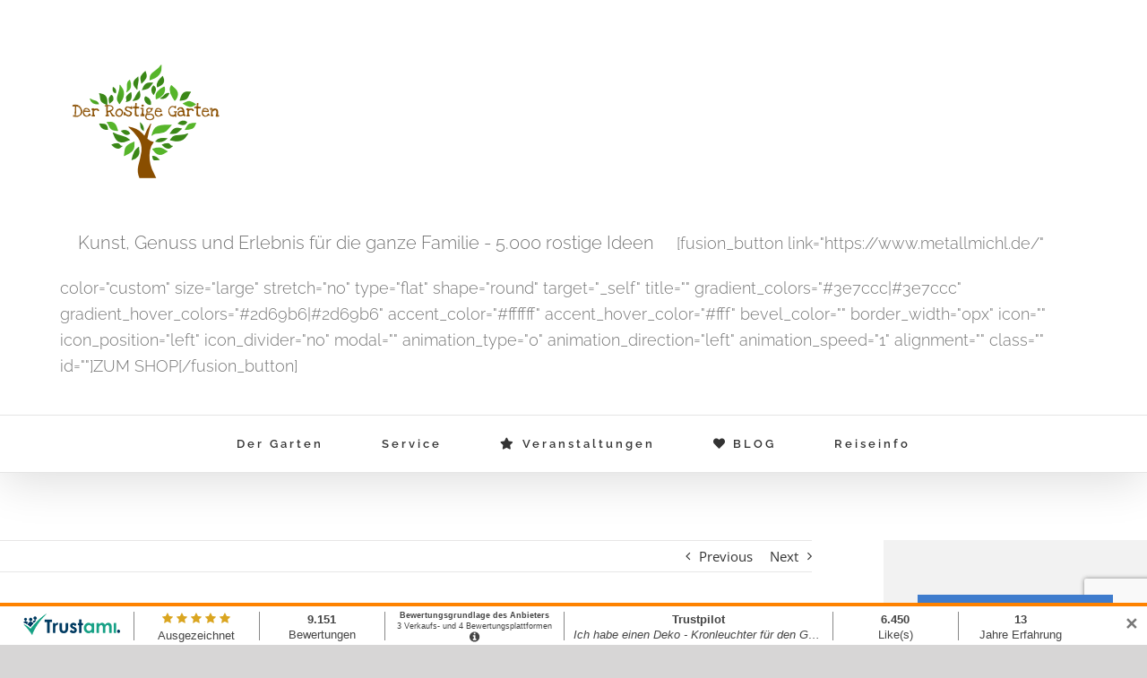

--- FILE ---
content_type: text/html; charset=UTF-8
request_url: https://der-rostige-garten-betzigau.de/rost-faq-faerbt-rostdeko-im-innenbereich-ab/
body_size: 20717
content:
<!DOCTYPE html>
<html class="avada-html-layout-wide avada-html-header-position-top avada-is-100-percent-template" lang="de" prefix="og: http://ogp.me/ns# fb: http://ogp.me/ns/fb# og: http://ogp.me/ns#">
<head>
	<meta http-equiv="X-UA-Compatible" content="IE=edge" />
	<meta http-equiv="Content-Type" content="text/html; charset=utf-8"/>
	<meta name="viewport" content="width=device-width, initial-scale=1" />
	<title>Färbt Rost ab? Die besten Tipps für eine saubere Wand mit Rostdeko</title><link rel="preload" data-rocket-preload as="image" href="http://der-rostige-garten-betzigau.de/wp-content/uploads/2018/04/20708335_1519221401457853_97512762097575346_n-225x300.jpg" imagesrcset="https://der-rostige-garten-betzigau.de/wp-content/uploads/2018/04/20708335_1519221401457853_97512762097575346_n-200x267.jpg 200w, https://der-rostige-garten-betzigau.de/wp-content/uploads/2018/04/20708335_1519221401457853_97512762097575346_n-225x300.jpg 225w, https://der-rostige-garten-betzigau.de/wp-content/uploads/2018/04/20708335_1519221401457853_97512762097575346_n-400x534.jpg 400w, https://der-rostige-garten-betzigau.de/wp-content/uploads/2018/04/20708335_1519221401457853_97512762097575346_n-600x801.jpg 600w, https://der-rostige-garten-betzigau.de/wp-content/uploads/2018/04/20708335_1519221401457853_97512762097575346_n.jpg 622w" imagesizes="(max-width: 225px) 100vw, 225px" fetchpriority="high">
<meta name='robots' content='max-image-preview:large' />

<!-- This site is optimized with the Yoast SEO Premium plugin v8.2 - https://yoast.com/wordpress/plugins/seo/ -->
<meta name="description" content="Färbt Rost iges Metall an einer weißen Wand ab? Wenn ja, wie kann man das Abfärben von Roststaub verhindern? Wir zeigen Ihnen worauf Sie bei Edelrost Wandbildern achten müssen. Gewusst, wie: Rostdeko kann man an jede Wand hängen hier erfahren Sie es."/>
<link rel="canonical" href="https://der-rostige-garten-betzigau.de/rost-faq-faerbt-rostdeko-im-innenbereich-ab/" />
<meta property="og:locale" content="de_DE" />
<meta property="og:type" content="article" />
<meta property="og:title" content="Färbt Rost ab? Die besten Tipps für eine saubere Wand mit Rostdeko" />
<meta property="og:description" content="Färbt Rost iges Metall an einer weißen Wand ab? Wenn ja, wie kann man das Abfärben von Roststaub verhindern? Wir zeigen Ihnen worauf Sie bei Edelrost Wandbildern achten müssen. Gewusst, wie: Rostdeko kann man an jede Wand hängen hier erfahren Sie es." />
<meta property="og:url" content="https://der-rostige-garten-betzigau.de/rost-faq-faerbt-rostdeko-im-innenbereich-ab/" />
<meta property="og:site_name" content="Der Rostige Garten Betzigau" />
<meta property="article:section" content="Informationen zu Rost Artikeln FAQ" />
<meta property="article:published_time" content="2018-04-04T08:57:22+02:00" />
<meta property="article:modified_time" content="2018-04-04T09:17:15+02:00" />
<meta property="og:updated_time" content="2018-04-04T09:17:15+02:00" />
<meta property="og:image" content="https://der-rostige-garten-betzigau.de/wp-content/uploads/2018/04/27788571_1683054991741159_3336719034910253224_o-1024x768.jpg" />
<meta property="og:image:secure_url" content="https://der-rostige-garten-betzigau.de/wp-content/uploads/2018/04/27788571_1683054991741159_3336719034910253224_o-1024x768.jpg" />
<meta property="og:image:width" content="1024" />
<meta property="og:image:height" content="768" />
<meta property="og:image:alt" content="Edelrost Wandbilder Rostschilder an weißer Wand" />
<meta name="twitter:card" content="summary" />
<meta name="twitter:description" content="Färbt Rost iges Metall an einer weißen Wand ab? Wenn ja, wie kann man das Abfärben von Roststaub verhindern? Wir zeigen Ihnen worauf Sie bei Edelrost Wandbildern achten müssen. Gewusst, wie: Rostdeko kann man an jede Wand hängen hier erfahren Sie es." />
<meta name="twitter:title" content="Färbt Rost ab? Die besten Tipps für eine saubere Wand mit Rostdeko" />
<meta name="twitter:image" content="https://der-rostige-garten-betzigau.de/wp-content/uploads/2018/04/27788571_1683054991741159_3336719034910253224_o.jpg" />
<!-- / Yoast SEO Premium plugin. -->

<link rel='dns-prefetch' href='//www.google.com' />

<link rel="alternate" type="application/rss+xml" title="Der Rostige Garten Betzigau &raquo; Feed" href="https://der-rostige-garten-betzigau.de/feed/" />
<link rel="alternate" type="application/rss+xml" title="Der Rostige Garten Betzigau &raquo; Kommentar-Feed" href="https://der-rostige-garten-betzigau.de/comments/feed/" />
		
		
		
				<link rel="alternate" type="application/rss+xml" title="Der Rostige Garten Betzigau &raquo; Färbt Rost im Innenbereich ab? Die besten Tipps für eine saubere Wand mit Rostdeko. Kommentar-Feed" href="https://der-rostige-garten-betzigau.de/rost-faq-faerbt-rostdeko-im-innenbereich-ab/feed/" />
					<meta name="description" content="Wie verhält sich Rost bzw. Rostdeko im trockenen Innenbereich, z.B. an einer hellen Wand?
Färbt Rostiges Metall an einer weißen Wand ab? Wenn ja, wie kann man das Abfärben von Rost-Patina verhindern?
Gerne möchte ich Ihnen mein Expertenwissen zum Thema Abfärbung von Roststaub im"/>
				
		<meta property="og:locale" content="de_DE"/>
		<meta property="og:type" content="article"/>
		<meta property="og:site_name" content="Der Rostige Garten Betzigau"/>
		<meta property="og:title" content="Färbt Rost ab? Die besten Tipps für eine saubere Wand mit Rostdeko"/>
				<meta property="og:description" content="Wie verhält sich Rost bzw. Rostdeko im trockenen Innenbereich, z.B. an einer hellen Wand?
Färbt Rostiges Metall an einer weißen Wand ab? Wenn ja, wie kann man das Abfärben von Rost-Patina verhindern?
Gerne möchte ich Ihnen mein Expertenwissen zum Thema Abfärbung von Roststaub im"/>
				<meta property="og:url" content="https://der-rostige-garten-betzigau.de/rost-faq-faerbt-rostdeko-im-innenbereich-ab/"/>
										<meta property="article:published_time" content="2018-04-04T06:57:22+01:00"/>
							<meta property="article:modified_time" content="2018-04-04T07:17:15+01:00"/>
								<meta name="author" content="MichaelBlanz"/>
								<meta property="og:image" content="https://der-rostige-garten-betzigau.de/wp-content/uploads/2018/04/27788571_1683054991741159_3336719034910253224_o.jpg"/>
		<meta property="og:image:width" content="2048"/>
		<meta property="og:image:height" content="1536"/>
		<meta property="og:image:type" content="image/jpeg"/>
				<link data-minify="1" rel='stylesheet' id='formidable-css' href='https://der-rostige-garten-betzigau.de/wp-content/cache/min/1/wp-content/plugins/formidable/css/formidableforms.css?ver=1734711719' type='text/css' media='all' />
<style id='wp-emoji-styles-inline-css' type='text/css'>

	img.wp-smiley, img.emoji {
		display: inline !important;
		border: none !important;
		box-shadow: none !important;
		height: 1em !important;
		width: 1em !important;
		margin: 0 0.07em !important;
		vertical-align: -0.1em !important;
		background: none !important;
		padding: 0 !important;
	}
</style>
<link rel='stylesheet' id='responsive-lightbox-featherlight-css' href='https://der-rostige-garten-betzigau.de/wp-content/plugins/responsive-lightbox/assets/featherlight/featherlight.min.css?ver=1.7.14' type='text/css' media='all' />
<link rel='stylesheet' id='responsive-lightbox-featherlight-gallery-css' href='https://der-rostige-garten-betzigau.de/wp-content/plugins/responsive-lightbox/assets/featherlight/featherlight.gallery.min.css?ver=1.7.14' type='text/css' media='all' />
<link data-minify="1" rel='stylesheet' id='dcwss-css' href='https://der-rostige-garten-betzigau.de/wp-content/cache/min/1/wp-content/plugins/wordpress-social-stream/css/dcwss.css?ver=1734704356' type='text/css' media='all' />
<link data-minify="1" rel='stylesheet' id='dflip-icons-style-css' href='https://der-rostige-garten-betzigau.de/wp-content/cache/min/1/wp-content/plugins/dflip/assets/css/themify-icons.min.css?ver=1734704356' type='text/css' media='all' />
<link rel='stylesheet' id='dflip-style-css' href='https://der-rostige-garten-betzigau.de/wp-content/plugins/dflip/assets/css/dflip.min.css?ver=1.3.3' type='text/css' media='all' />
<link rel='stylesheet' id='efcbb74fa6bef55fae58ca8a7de48ed4-css' href='https://der-rostige-garten-betzigau.de/wp-content/themes/Avada/assets/css/no-builder/icomoon.min.css?ver=3.11.11' type='text/css' media='all' />
<link data-minify="1" rel='stylesheet' id='fusion-dynamic-css-css' href='https://der-rostige-garten-betzigau.de/wp-content/cache/min/1/wp-content/uploads/fusion-styles/0ea9f0719da560fffc1822994bee1663.min.css?ver=1734704356' type='text/css' media='all' />
<style id='rocket-lazyload-inline-css' type='text/css'>
.rll-youtube-player{position:relative;padding-bottom:56.23%;height:0;overflow:hidden;max-width:100%;}.rll-youtube-player:focus-within{outline: 2px solid currentColor;outline-offset: 5px;}.rll-youtube-player iframe{position:absolute;top:0;left:0;width:100%;height:100%;z-index:100;background:0 0}.rll-youtube-player img{bottom:0;display:block;left:0;margin:auto;max-width:100%;width:100%;position:absolute;right:0;top:0;border:none;height:auto;-webkit-transition:.4s all;-moz-transition:.4s all;transition:.4s all}.rll-youtube-player img:hover{-webkit-filter:brightness(75%)}.rll-youtube-player .play{height:100%;width:100%;left:0;top:0;position:absolute;background:url(https://der-rostige-garten-betzigau.de/wp-content/plugins/wp-rocket/assets/img/youtube.png) no-repeat center;background-color: transparent !important;cursor:pointer;border:none;}
</style>
<script type="text/javascript" data-cfasync="false" src="https://der-rostige-garten-betzigau.de/wp-includes/js/jquery/jquery.min.js?ver=3.7.1" id="jquery-core-js"></script>
<script type="text/javascript" src="https://der-rostige-garten-betzigau.de/wp-includes/js/jquery/jquery-migrate.min.js?ver=3.4.1" id="jquery-migrate-js" data-rocket-defer defer></script>
<script type="text/javascript" src="https://der-rostige-garten-betzigau.de/wp-content/plugins/responsive-lightbox/assets/featherlight/featherlight.min.js?ver=1.7.14" id="responsive-lightbox-featherlight-js" data-rocket-defer defer></script>
<script type="text/javascript" src="https://der-rostige-garten-betzigau.de/wp-content/plugins/responsive-lightbox/assets/featherlight/featherlight.gallery.min.js?ver=1.7.14" id="responsive-lightbox-featherlight-gallery-js" data-rocket-defer defer></script>
<script type="text/javascript" src="https://der-rostige-garten-betzigau.de/wp-includes/js/underscore.min.js?ver=1.13.4" id="underscore-js" data-rocket-defer defer></script>
<script type="text/javascript" src="https://der-rostige-garten-betzigau.de/wp-content/plugins/responsive-lightbox/assets/infinitescroll/infinite-scroll.pkgd.min.js?ver=6.6.2" id="responsive-lightbox-infinite-scroll-js" data-rocket-defer defer></script>
<script type="text/javascript" id="responsive-lightbox-js-before">
/* <![CDATA[ */
var rlArgs = {"script":"featherlight","selector":"lightbox","customEvents":"","activeGalleries":true,"openSpeed":250,"closeSpeed":250,"closeOnClick":"background","closeOnEsc":true,"galleryFadeIn":100,"galleryFadeOut":300,"woocommerce_gallery":false,"ajaxurl":"https:\/\/der-rostige-garten-betzigau.de\/wp-admin\/admin-ajax.php","nonce":"fb418ae39c","preview":false,"postId":1691,"scriptExtension":false};
/* ]]> */
</script>
<script data-minify="1" type="text/javascript" src="https://der-rostige-garten-betzigau.de/wp-content/cache/min/1/wp-content/plugins/responsive-lightbox/js/front.js?ver=1734704357" id="responsive-lightbox-js" data-rocket-defer defer></script>
<script data-minify="1" type="text/javascript" src="https://der-rostige-garten-betzigau.de/wp-content/cache/min/1/wp-content/plugins/wordpress-social-stream/js/jquery.social.stream.wall.1.8.js?ver=1734704357" id="dcwss-wall-js" data-rocket-defer defer></script>
<script type="text/javascript" src="https://der-rostige-garten-betzigau.de/wp-content/plugins/wordpress-social-stream/js/jquery.social.stream.1.6.2.min.js?ver=6.6.2" id="dcwss-js" data-rocket-defer defer></script>
<link rel="https://api.w.org/" href="https://der-rostige-garten-betzigau.de/wp-json/" /><link rel="alternate" title="JSON" type="application/json" href="https://der-rostige-garten-betzigau.de/wp-json/wp/v2/posts/1691" /><link rel="EditURI" type="application/rsd+xml" title="RSD" href="https://der-rostige-garten-betzigau.de/xmlrpc.php?rsd" />
<meta name="generator" content="WordPress 6.6.2" />
<link rel='shortlink' href='https://der-rostige-garten-betzigau.de/?p=1691' />
<link rel="alternate" title="oEmbed (JSON)" type="application/json+oembed" href="https://der-rostige-garten-betzigau.de/wp-json/oembed/1.0/embed?url=https%3A%2F%2Fder-rostige-garten-betzigau.de%2Frost-faq-faerbt-rostdeko-im-innenbereich-ab%2F" />
<link rel="alternate" title="oEmbed (XML)" type="text/xml+oembed" href="https://der-rostige-garten-betzigau.de/wp-json/oembed/1.0/embed?url=https%3A%2F%2Fder-rostige-garten-betzigau.de%2Frost-faq-faerbt-rostdeko-im-innenbereich-ab%2F&#038;format=xml" />
<link data-minify="1" media="all" type="text/css" href="https://der-rostige-garten-betzigau.de/wp-content/cache/min/1/wp-content/plugins/piwigopress/css/piwigopress.css?ver=1734704357" id="piwigopress_c-css" rel="stylesheet"><!-- Custom Styling Social Stream -->
<style type="text/css">
.stream li.dcsns-twitter .section-intro,.filter .f-twitter a:hover, .wall-outer .dcsns-toolbar .filter .f-twitter a.iso-active{background-color:#4ec2dc!important;}.stream li.dcsns-facebook .section-intro,.filter .f-facebook a:hover, .wall-outer .dcsns-toolbar .filter .f-facebook a.iso-active{background-color:#3b5998!important;}.stream li.dcsns-google .section-intro,.filter .f-google a:hover, .wall-outer .dcsns-toolbar .filter .f-google a.iso-active{background-color:#2d2d2d!important;}.stream li.dcsns-rss .section-intro,.filter .f-rss a:hover, .wall-outer .dcsns-toolbar .filter .f-rss a.iso-active{background-color:#FF9800!important;}.stream li.dcsns-flickr .section-intro,.filter .f-flickr a:hover, .wall-outer .dcsns-toolbar .filter .f-flickr a.iso-active{background-color:#f90784!important;}.stream li.dcsns-delicious .section-intro,.filter .f-delicious a:hover, .wall-outer .dcsns-toolbar .filter .f-delicious a.iso-active{background-color:#3271CB!important;}.stream li.dcsns-youtube .section-intro,.filter .f-youtube a:hover, .wall-outer .dcsns-toolbar .filter .f-youtube a.iso-active{background-color:#DF1F1C!important;}.stream li.dcsns-pinterest .section-intro,.filter .f-pinterest a:hover, .wall-outer .dcsns-toolbar .filter .f-pinterest a.iso-active{background-color:#CB2528!important;}.stream li.dcsns-lastfm .section-intro,.filter .f-lastfm a:hover, .wall-outer .dcsns-toolbar .filter .f-lastfm a.iso-active{background-color:#C90E12!important;}.stream li.dcsns-dribbble .section-intro,.filter .f-dribbble a:hover, .wall-outer .dcsns-toolbar .filter .f-dribbble a.iso-active{background-color:#F175A8!important;}.stream li.dcsns-vimeo .section-intro,.filter .f-vimeo a:hover, .wall-outer .dcsns-toolbar .filter .f-vimeo a.iso-active{background-color:#4EBAFF!important;}.stream li.dcsns-stumbleupon .section-intro,.filter .f-stumbleupon a:hover, .wall-outer .dcsns-toolbar .filter .f-stumbleupon a.iso-active{background-color:#EB4924!important;}.stream li.dcsns-deviantart .section-intro,.filter .f-deviantart a:hover, .wall-outer .dcsns-toolbar .filter .f-deviantart a.iso-active{background-color:#607365!important;}.stream li.dcsns-tumblr .section-intro,.filter .f-tumblr a:hover, .wall-outer .dcsns-toolbar .filter .f-tumblr a.iso-active{background-color:#385774!important;}.stream li.dcsns-instagram .section-intro,.filter .f-instagram a:hover, .wall-outer .dcsns-toolbar .filter .f-instagram a.iso-active{background-color:#413A33!important;}.wall-outer .dcsns-toolbar .filter li a {background:#777;}</style>
<script data-minify="1" id="trustamiwidget" type="text/javascript" src="https://der-rostige-garten-betzigau.de/wp-content/cache/min/1/widgetapi/widget2/trustami-widget.js?ver=1734704357" data-profile="5d9f5b1f7e78cd7a4d8b4567" data-user="e055ff220010e45e0a41961b049eeb33aebe55c3" data-platform="0"  data-rocket-defer defer></script>
<script>document.documentElement.className += " js";</script>
<script data-cfasync="false"> var dFlipLocation = "https://der-rostige-garten-betzigau.de/wp-content/plugins/dflip/assets/"; var dFlipWPGlobal = {"text":{"toggleSound":"Turn on\/off Sound","toggleThumbnails":"Toggle Thumbnails","toggleOutline":"Toggle Outline\/Bookmark","previousPage":"Previous Page","nextPage":"Next Page","toggleFullscreen":"Toggle Fullscreen","zoomIn":"Zoom In","zoomOut":"Zoom Out","toggleHelp":"Toggle Help","singlePageMode":"Single Page Mode","doublePageMode":"Double Page Mode","downloadPDFFile":"Download PDF File","gotoFirstPage":"Goto First Page","gotoLastPage":"Goto Last Page","share":"Share"},"moreControls":"download,pageMode,startPage,endPage,sound","hideControls":"","scrollWheel":"true","backgroundColor":"#777","backgroundImage":"","height":"700","duration":"800","soundEnable":"true","enableDownload":"true","webgl":"true","hard":"none","maxTextureSize":"1600","rangeChunkSize":"524288","zoomRatio":"1.5","stiffness":"3","singlePageMode":"0","autoPlay":"false","autoPlayDuration":"5000","autoPlayStart":"false"};</script>		<script type="text/javascript">
			var doc = document.documentElement;
			doc.setAttribute( 'data-useragent', navigator.userAgent );
		</script>
		<noscript><style id="rocket-lazyload-nojs-css">.rll-youtube-player, [data-lazy-src]{display:none !important;}</style></noscript>
	<style id="rocket-lazyrender-inline-css">[data-wpr-lazyrender] {content-visibility: auto;}</style><meta name="generator" content="WP Rocket 3.17.3.1" data-wpr-features="wpr_defer_js wpr_minify_js wpr_lazyload_iframes wpr_automatic_lazy_rendering wpr_oci wpr_minify_css wpr_desktop" /></head>

<body class="post-template-default single single-post postid-1691 single-format-standard has-sidebar fusion-body ltr fusion-sticky-header no-tablet-sticky-header no-mobile-sticky-header no-mobile-slidingbar avada-has-rev-slider-styles fusion-disable-outline fusion-sub-menu-fade mobile-logo-pos-left layout-wide-mode avada-has-boxed-modal-shadow-none layout-scroll-offset-full avada-has-zero-margin-offset-top fusion-top-header menu-text-align-center mobile-menu-design-classic fusion-image-hovers fusion-show-pagination-text fusion-header-layout-v4 avada-responsive avada-footer-fx-bg-parallax avada-menu-highlight-style-bar fusion-search-form-classic fusion-main-menu-search-overlay fusion-avatar-square avada-dropdown-styles avada-blog-layout-grid avada-blog-archive-layout-grid avada-image-rollover-yes avada-image-rollover-direction-left avada-image-rollover-circle-no avada-header-shadow-yes avada-menu-icon-position-left avada-has-megamenu-shadow avada-has-mainmenu-dropdown-divider avada-has-pagetitle-bg-full avada-has-breadcrumb-mobile-hidden avada-has-titlebar-hide avada-has-footer-widget-bg-image avada-social-full-transparent avada-has-pagination-padding avada-flyout-menu-direction-fade avada-ec-views-v1" data-awb-post-id="1691">
		<a class="skip-link screen-reader-text" href="#content">Skip to content</a>

	<div  id="boxed-wrapper">
		
		<div  id="wrapper" class="fusion-wrapper">
			<div  id="home" style="position:relative;top:-1px;"></div>
							
					
			<header  class="fusion-header-wrapper fusion-header-shadow">
				<div class="fusion-header-v4 fusion-logo-alignment fusion-logo-left fusion-sticky-menu-1 fusion-sticky-logo- fusion-mobile-logo- fusion-sticky-menu-only fusion-header-menu-align-center fusion-mobile-menu-design-classic">
					<div class="fusion-header-sticky-height"></div>
<div class="fusion-sticky-header-wrapper"> <!-- start fusion sticky header wrapper -->
	<div class="fusion-header">
		<div class="fusion-row">
							<div class="fusion-logo" data-margin-top="0px" data-margin-bottom="0px" data-margin-left="0px" data-margin-right="0px">
			<a class="fusion-logo-link"  href="https://der-rostige-garten-betzigau.de/" >

						<!-- standard logo -->
			<img src="https://der-rostige-garten-betzigau.de/wp-content/uploads/2017/11/91b09d67-0eae-44d4-94d1-1c6b38bfda86.png" srcset="https://der-rostige-garten-betzigau.de/wp-content/uploads/2017/11/91b09d67-0eae-44d4-94d1-1c6b38bfda86.png 1x" width="200" height="200" alt="Der Rostige Garten Betzigau Logo" data-retina_logo_url="" class="fusion-standard-logo" />

			
					</a>
		
<div class="fusion-header-content-3-wrapper">
			<h3 class="fusion-header-tagline">
			<span style="display:inline-block;font-size: 20px; margin: 20px; 30px; 15px; 0px;">Kunst, Genuss und Erlebnis für die ganze Familie - 5.000 rostige Ideen</span> [fusion_button link="https://www.metallmichl.de/" color="custom" size="large"  stretch="no" type="flat" shape="round" target="_self" title="" gradient_colors="#3e7ccc|#3e7ccc" gradient_hover_colors="#2d69b6|#2d69b6" accent_color="#ffffff" accent_hover_color="#fff" bevel_color="" border_width="0px" icon="" icon_position="left" icon_divider="no" modal="" animation_type="0" animation_direction="left" animation_speed="1" alignment="" class="" id=""]ZUM SHOP[/fusion_button]
		</h3>
	</div>
</div>
										
					</div>
	</div>
	<div class="fusion-secondary-main-menu">
		<div class="fusion-row">
			<nav class="fusion-main-menu" aria-label="Main Menu"><div class="fusion-overlay-search">		<form role="search" class="searchform fusion-search-form  fusion-search-form-classic" method="get" action="https://der-rostige-garten-betzigau.de/">
			<div class="fusion-search-form-content">

				
				<div class="fusion-search-field search-field">
					<label><span class="screen-reader-text">Search for:</span>
													<input type="search" value="" name="s" class="s" placeholder="Search..." required aria-required="true" aria-label="Search..."/>
											</label>
				</div>
				<div class="fusion-search-button search-button">
					<input type="submit" class="fusion-search-submit searchsubmit" aria-label="Search" value="&#xf002;" />
									</div>

				
			</div>


			
		</form>
		<div class="fusion-search-spacer"></div><a href="#" role="button" aria-label="Close Search" class="fusion-close-search"></a></div><ul id="menu-hauptmenue" class="fusion-menu"><li  id="menu-item-21"  class="menu-item menu-item-type-post_type menu-item-object-page menu-item-has-children menu-item-21 fusion-dropdown-menu"  data-item-id="21"><a  href="https://der-rostige-garten-betzigau.de/ueber-uns-2/" class="fusion-bar-highlight"><span class="menu-text">Der Garten</span></a><ul class="sub-menu"><li  id="menu-item-1814"  class="menu-item menu-item-type-post_type menu-item-object-page menu-item-1814 fusion-dropdown-submenu" ><a  href="https://der-rostige-garten-betzigau.de/ueber-uns-2/ladengeschaeft-und-verkauf/" class="fusion-bar-highlight"><span>Ladengeschäft und Verkauf</span></a></li></ul></li><li  id="menu-item-44"  class="menu-item menu-item-type-post_type menu-item-object-page menu-item-home menu-item-has-children menu-item-44 fusion-dropdown-menu"  data-item-id="44"><a  href="https://der-rostige-garten-betzigau.de/" class="fusion-bar-highlight"><span class="menu-text">Service</span></a><ul class="sub-menu"><li  id="menu-item-1656"  class="menu-item menu-item-type-post_type menu-item-object-page menu-item-1656 fusion-dropdown-submenu" ><a  href="https://der-rostige-garten-betzigau.de/kataloge/" class="fusion-bar-highlight"><span>Edelrost Katalog</span></a></li></ul></li><li  id="menu-item-420"  class="menu-item menu-item-type-custom menu-item-object-custom menu-item-420"  data-item-id="420"><a  href="http://der-rostige-garten-betzigau.de/events/list" class="fusion-flex-link fusion-bar-highlight"><span class="fusion-megamenu-icon"><i class="glyphicon  fa fa-star" aria-hidden="true"></i></span><span class="menu-text">Veranstaltungen</span></a></li><li  id="menu-item-755"  class="menu-item menu-item-type-post_type menu-item-object-page menu-item-755"  data-item-id="755"><a  href="https://der-rostige-garten-betzigau.de/news/" class="fusion-flex-link fusion-bar-highlight"><span class="fusion-megamenu-icon"><i class="glyphicon  fa fa-heart" aria-hidden="true"></i></span><span class="menu-text">BLOG</span></a></li><li  id="menu-item-390"  class="menu-item menu-item-type-post_type menu-item-object-page menu-item-has-children menu-item-390 fusion-megamenu-menu "  data-item-id="390"><a  href="https://der-rostige-garten-betzigau.de/rostdeko/" class="fusion-bar-highlight"><span class="menu-text">Reiseinfo</span></a><div class="fusion-megamenu-wrapper fusion-columns-6 columns-per-row-6 columns-6 col-span-12 fusion-megamenu-fullwidth"><div class="row"><div class="fusion-megamenu-holder" style="width:1100px;" data-width="1100px"><ul class="fusion-megamenu"><li  id="menu-item-1800"  class="menu-item menu-item-type-post_type menu-item-object-page menu-item-1800 fusion-megamenu-submenu menu-item-has-link fusion-megamenu-columns-6 col-lg-2 col-md-2 col-sm-2" ><div class='fusion-megamenu-title'><a class="awb-justify-title" href="https://der-rostige-garten-betzigau.de/rostdeko/anfahrt-mit-dem-auto/"><span class="fusion-megamenu-icon"><i class="glyphicon fa-car fas" aria-hidden="true"></i></span>Auto</a></div></li><li  id="menu-item-1818"  class="menu-item menu-item-type-post_type menu-item-object-page menu-item-1818 fusion-megamenu-submenu menu-item-has-link fusion-megamenu-columns-6 col-lg-2 col-md-2 col-sm-2" ><div class='fusion-megamenu-title'><a class="awb-justify-title" href="https://der-rostige-garten-betzigau.de/rostdeko/besuchen-sie-uns-doch-mit-dem-fahrrad-ueber-einen-allgaeu-radweg-nach-betzigau/"><span class="fusion-megamenu-icon"><i class="glyphicon fa-bicycle fas" aria-hidden="true"></i></span>Fahrrad<span class="fusion-menu-highlight-label" style="">Radtouren nach Betzigau</span></a></div></li><li  id="menu-item-1810"  class="menu-item menu-item-type-post_type menu-item-object-page menu-item-1810 fusion-megamenu-submenu menu-item-has-link fusion-megamenu-columns-6 col-lg-2 col-md-2 col-sm-2" ><div class='fusion-megamenu-title'><a class="awb-justify-title" href="https://der-rostige-garten-betzigau.de/rostdeko/busreisen-und-gruppenreisen-in-allgaeu/"><span class="fusion-megamenu-icon"><i class="glyphicon fa-bus fas" aria-hidden="true"></i></span>Busse und Gruppen</a></div></li><li  id="menu-item-1824"  class="menu-item menu-item-type-post_type menu-item-object-page menu-item-1824 fusion-megamenu-submenu menu-item-has-link fusion-megamenu-columns-6 col-lg-2 col-md-2 col-sm-2" ><div class='fusion-megamenu-title'><a class="awb-justify-title" href="https://der-rostige-garten-betzigau.de/rostdeko/was-es-in-und-um-betzigau-alles-sonst-noch-gibt-ausflugsziele/"><span class="fusion-megamenu-icon"><i class="glyphicon fa-crown fas" aria-hidden="true"></i></span>Umgebung<span class="fusion-menu-highlight-label" style="">Rund um Betzigau</span></a></div></li><li  id="menu-item-1811"  class="menu-item menu-item-type-post_type menu-item-object-page menu-item-1811 fusion-megamenu-submenu menu-item-has-link fusion-megamenu-columns-6 col-lg-2 col-md-2 col-sm-2" ><div class='fusion-megamenu-title'><a class="awb-justify-title" href="https://der-rostige-garten-betzigau.de/rostdeko/uebernachtungsmoeglichkeiten-betzigau/"><span class="fusion-megamenu-icon"><i class="glyphicon fa-warehouse fas" aria-hidden="true"></i></span>Übernachtungs-möglichkeiten<span class="fusion-menu-highlight-label" style="">Hotels und Ferienwohnungen</span></a></div></li><li  id="menu-item-849"  class="menu-item menu-item-type-post_type menu-item-object-page menu-item-849 fusion-megamenu-submenu menu-item-has-link fusion-megamenu-columns-6 col-lg-2 col-md-2 col-sm-2" ><div class='fusion-megamenu-title'><a class="awb-justify-title" href="https://der-rostige-garten-betzigau.de/kontakt/">Kontakt</a></div></li></ul></div><div style="clear:both;"></div></div></div></li></ul></nav><nav class="fusion-main-menu fusion-sticky-menu" aria-label="Main Menu Sticky"><div class="fusion-overlay-search">		<form role="search" class="searchform fusion-search-form  fusion-search-form-classic" method="get" action="https://der-rostige-garten-betzigau.de/">
			<div class="fusion-search-form-content">

				
				<div class="fusion-search-field search-field">
					<label><span class="screen-reader-text">Search for:</span>
													<input type="search" value="" name="s" class="s" placeholder="Search..." required aria-required="true" aria-label="Search..."/>
											</label>
				</div>
				<div class="fusion-search-button search-button">
					<input type="submit" class="fusion-search-submit searchsubmit" aria-label="Search" value="&#xf002;" />
									</div>

				
			</div>


			
		</form>
		<div class="fusion-search-spacer"></div><a href="#" role="button" aria-label="Close Search" class="fusion-close-search"></a></div><ul id="menu-hauptmenue-1" class="fusion-menu"><li   class="menu-item menu-item-type-post_type menu-item-object-page menu-item-has-children menu-item-21 fusion-dropdown-menu"  data-item-id="21"><a  href="https://der-rostige-garten-betzigau.de/ueber-uns-2/" class="fusion-bar-highlight"><span class="menu-text">Der Garten</span></a><ul class="sub-menu"><li   class="menu-item menu-item-type-post_type menu-item-object-page menu-item-1814 fusion-dropdown-submenu" ><a  href="https://der-rostige-garten-betzigau.de/ueber-uns-2/ladengeschaeft-und-verkauf/" class="fusion-bar-highlight"><span>Ladengeschäft und Verkauf</span></a></li></ul></li><li   class="menu-item menu-item-type-post_type menu-item-object-page menu-item-home menu-item-has-children menu-item-44 fusion-dropdown-menu"  data-item-id="44"><a  href="https://der-rostige-garten-betzigau.de/" class="fusion-bar-highlight"><span class="menu-text">Service</span></a><ul class="sub-menu"><li   class="menu-item menu-item-type-post_type menu-item-object-page menu-item-1656 fusion-dropdown-submenu" ><a  href="https://der-rostige-garten-betzigau.de/kataloge/" class="fusion-bar-highlight"><span>Edelrost Katalog</span></a></li></ul></li><li   class="menu-item menu-item-type-custom menu-item-object-custom menu-item-420"  data-item-id="420"><a  href="http://der-rostige-garten-betzigau.de/events/list" class="fusion-flex-link fusion-bar-highlight"><span class="fusion-megamenu-icon"><i class="glyphicon  fa fa-star" aria-hidden="true"></i></span><span class="menu-text">Veranstaltungen</span></a></li><li   class="menu-item menu-item-type-post_type menu-item-object-page menu-item-755"  data-item-id="755"><a  href="https://der-rostige-garten-betzigau.de/news/" class="fusion-flex-link fusion-bar-highlight"><span class="fusion-megamenu-icon"><i class="glyphicon  fa fa-heart" aria-hidden="true"></i></span><span class="menu-text">BLOG</span></a></li><li   class="menu-item menu-item-type-post_type menu-item-object-page menu-item-has-children menu-item-390 fusion-megamenu-menu "  data-item-id="390"><a  href="https://der-rostige-garten-betzigau.de/rostdeko/" class="fusion-bar-highlight"><span class="menu-text">Reiseinfo</span></a><div class="fusion-megamenu-wrapper fusion-columns-6 columns-per-row-6 columns-6 col-span-12 fusion-megamenu-fullwidth"><div class="row"><div class="fusion-megamenu-holder" style="width:1100px;" data-width="1100px"><ul class="fusion-megamenu"><li   class="menu-item menu-item-type-post_type menu-item-object-page menu-item-1800 fusion-megamenu-submenu menu-item-has-link fusion-megamenu-columns-6 col-lg-2 col-md-2 col-sm-2" ><div class='fusion-megamenu-title'><a class="awb-justify-title" href="https://der-rostige-garten-betzigau.de/rostdeko/anfahrt-mit-dem-auto/"><span class="fusion-megamenu-icon"><i class="glyphicon fa-car fas" aria-hidden="true"></i></span>Auto</a></div></li><li   class="menu-item menu-item-type-post_type menu-item-object-page menu-item-1818 fusion-megamenu-submenu menu-item-has-link fusion-megamenu-columns-6 col-lg-2 col-md-2 col-sm-2" ><div class='fusion-megamenu-title'><a class="awb-justify-title" href="https://der-rostige-garten-betzigau.de/rostdeko/besuchen-sie-uns-doch-mit-dem-fahrrad-ueber-einen-allgaeu-radweg-nach-betzigau/"><span class="fusion-megamenu-icon"><i class="glyphicon fa-bicycle fas" aria-hidden="true"></i></span>Fahrrad<span class="fusion-menu-highlight-label" style="">Radtouren nach Betzigau</span></a></div></li><li   class="menu-item menu-item-type-post_type menu-item-object-page menu-item-1810 fusion-megamenu-submenu menu-item-has-link fusion-megamenu-columns-6 col-lg-2 col-md-2 col-sm-2" ><div class='fusion-megamenu-title'><a class="awb-justify-title" href="https://der-rostige-garten-betzigau.de/rostdeko/busreisen-und-gruppenreisen-in-allgaeu/"><span class="fusion-megamenu-icon"><i class="glyphicon fa-bus fas" aria-hidden="true"></i></span>Busse und Gruppen</a></div></li><li   class="menu-item menu-item-type-post_type menu-item-object-page menu-item-1824 fusion-megamenu-submenu menu-item-has-link fusion-megamenu-columns-6 col-lg-2 col-md-2 col-sm-2" ><div class='fusion-megamenu-title'><a class="awb-justify-title" href="https://der-rostige-garten-betzigau.de/rostdeko/was-es-in-und-um-betzigau-alles-sonst-noch-gibt-ausflugsziele/"><span class="fusion-megamenu-icon"><i class="glyphicon fa-crown fas" aria-hidden="true"></i></span>Umgebung<span class="fusion-menu-highlight-label" style="">Rund um Betzigau</span></a></div></li><li   class="menu-item menu-item-type-post_type menu-item-object-page menu-item-1811 fusion-megamenu-submenu menu-item-has-link fusion-megamenu-columns-6 col-lg-2 col-md-2 col-sm-2" ><div class='fusion-megamenu-title'><a class="awb-justify-title" href="https://der-rostige-garten-betzigau.de/rostdeko/uebernachtungsmoeglichkeiten-betzigau/"><span class="fusion-megamenu-icon"><i class="glyphicon fa-warehouse fas" aria-hidden="true"></i></span>Übernachtungs-möglichkeiten<span class="fusion-menu-highlight-label" style="">Hotels und Ferienwohnungen</span></a></div></li><li   class="menu-item menu-item-type-post_type menu-item-object-page menu-item-849 fusion-megamenu-submenu menu-item-has-link fusion-megamenu-columns-6 col-lg-2 col-md-2 col-sm-2" ><div class='fusion-megamenu-title'><a class="awb-justify-title" href="https://der-rostige-garten-betzigau.de/kontakt/">Kontakt</a></div></li></ul></div><div style="clear:both;"></div></div></div></li></ul></nav><div class="fusion-mobile-navigation"><ul id="menu-hauptmenue-2" class="fusion-mobile-menu"><li   class="menu-item menu-item-type-post_type menu-item-object-page menu-item-has-children menu-item-21 fusion-dropdown-menu"  data-item-id="21"><a  href="https://der-rostige-garten-betzigau.de/ueber-uns-2/" class="fusion-bar-highlight"><span class="menu-text">Der Garten</span></a><ul class="sub-menu"><li   class="menu-item menu-item-type-post_type menu-item-object-page menu-item-1814 fusion-dropdown-submenu" ><a  href="https://der-rostige-garten-betzigau.de/ueber-uns-2/ladengeschaeft-und-verkauf/" class="fusion-bar-highlight"><span>Ladengeschäft und Verkauf</span></a></li></ul></li><li   class="menu-item menu-item-type-post_type menu-item-object-page menu-item-home menu-item-has-children menu-item-44 fusion-dropdown-menu"  data-item-id="44"><a  href="https://der-rostige-garten-betzigau.de/" class="fusion-bar-highlight"><span class="menu-text">Service</span></a><ul class="sub-menu"><li   class="menu-item menu-item-type-post_type menu-item-object-page menu-item-1656 fusion-dropdown-submenu" ><a  href="https://der-rostige-garten-betzigau.de/kataloge/" class="fusion-bar-highlight"><span>Edelrost Katalog</span></a></li></ul></li><li   class="menu-item menu-item-type-custom menu-item-object-custom menu-item-420"  data-item-id="420"><a  href="http://der-rostige-garten-betzigau.de/events/list" class="fusion-flex-link fusion-bar-highlight"><span class="fusion-megamenu-icon"><i class="glyphicon  fa fa-star" aria-hidden="true"></i></span><span class="menu-text">Veranstaltungen</span></a></li><li   class="menu-item menu-item-type-post_type menu-item-object-page menu-item-755"  data-item-id="755"><a  href="https://der-rostige-garten-betzigau.de/news/" class="fusion-flex-link fusion-bar-highlight"><span class="fusion-megamenu-icon"><i class="glyphicon  fa fa-heart" aria-hidden="true"></i></span><span class="menu-text">BLOG</span></a></li><li   class="menu-item menu-item-type-post_type menu-item-object-page menu-item-has-children menu-item-390 fusion-megamenu-menu "  data-item-id="390"><a  href="https://der-rostige-garten-betzigau.de/rostdeko/" class="fusion-bar-highlight"><span class="menu-text">Reiseinfo</span></a><div class="fusion-megamenu-wrapper fusion-columns-6 columns-per-row-6 columns-6 col-span-12 fusion-megamenu-fullwidth"><div class="row"><div class="fusion-megamenu-holder" style="width:1100px;" data-width="1100px"><ul class="fusion-megamenu"><li   class="menu-item menu-item-type-post_type menu-item-object-page menu-item-1800 fusion-megamenu-submenu menu-item-has-link fusion-megamenu-columns-6 col-lg-2 col-md-2 col-sm-2" ><div class='fusion-megamenu-title'><a class="awb-justify-title" href="https://der-rostige-garten-betzigau.de/rostdeko/anfahrt-mit-dem-auto/"><span class="fusion-megamenu-icon"><i class="glyphicon fa-car fas" aria-hidden="true"></i></span>Auto</a></div></li><li   class="menu-item menu-item-type-post_type menu-item-object-page menu-item-1818 fusion-megamenu-submenu menu-item-has-link fusion-megamenu-columns-6 col-lg-2 col-md-2 col-sm-2" ><div class='fusion-megamenu-title'><a class="awb-justify-title" href="https://der-rostige-garten-betzigau.de/rostdeko/besuchen-sie-uns-doch-mit-dem-fahrrad-ueber-einen-allgaeu-radweg-nach-betzigau/"><span class="fusion-megamenu-icon"><i class="glyphicon fa-bicycle fas" aria-hidden="true"></i></span>Fahrrad<span class="fusion-menu-highlight-label" style="">Radtouren nach Betzigau</span></a></div></li><li   class="menu-item menu-item-type-post_type menu-item-object-page menu-item-1810 fusion-megamenu-submenu menu-item-has-link fusion-megamenu-columns-6 col-lg-2 col-md-2 col-sm-2" ><div class='fusion-megamenu-title'><a class="awb-justify-title" href="https://der-rostige-garten-betzigau.de/rostdeko/busreisen-und-gruppenreisen-in-allgaeu/"><span class="fusion-megamenu-icon"><i class="glyphicon fa-bus fas" aria-hidden="true"></i></span>Busse und Gruppen</a></div></li><li   class="menu-item menu-item-type-post_type menu-item-object-page menu-item-1824 fusion-megamenu-submenu menu-item-has-link fusion-megamenu-columns-6 col-lg-2 col-md-2 col-sm-2" ><div class='fusion-megamenu-title'><a class="awb-justify-title" href="https://der-rostige-garten-betzigau.de/rostdeko/was-es-in-und-um-betzigau-alles-sonst-noch-gibt-ausflugsziele/"><span class="fusion-megamenu-icon"><i class="glyphicon fa-crown fas" aria-hidden="true"></i></span>Umgebung<span class="fusion-menu-highlight-label" style="">Rund um Betzigau</span></a></div></li><li   class="menu-item menu-item-type-post_type menu-item-object-page menu-item-1811 fusion-megamenu-submenu menu-item-has-link fusion-megamenu-columns-6 col-lg-2 col-md-2 col-sm-2" ><div class='fusion-megamenu-title'><a class="awb-justify-title" href="https://der-rostige-garten-betzigau.de/rostdeko/uebernachtungsmoeglichkeiten-betzigau/"><span class="fusion-megamenu-icon"><i class="glyphicon fa-warehouse fas" aria-hidden="true"></i></span>Übernachtungs-möglichkeiten<span class="fusion-menu-highlight-label" style="">Hotels und Ferienwohnungen</span></a></div></li><li   class="menu-item menu-item-type-post_type menu-item-object-page menu-item-849 fusion-megamenu-submenu menu-item-has-link fusion-megamenu-columns-6 col-lg-2 col-md-2 col-sm-2" ><div class='fusion-megamenu-title'><a class="awb-justify-title" href="https://der-rostige-garten-betzigau.de/kontakt/">Kontakt</a></div></li></ul></div><div style="clear:both;"></div></div></div></li></ul></div>
<nav class="fusion-mobile-nav-holder fusion-mobile-menu-text-align-left" aria-label="Main Menu Mobile"></nav>

	<nav class="fusion-mobile-nav-holder fusion-mobile-menu-text-align-left fusion-mobile-sticky-nav-holder" aria-label="Main Menu Mobile Sticky"></nav>
					</div>
	</div>
</div> <!-- end fusion sticky header wrapper -->
				</div>
				<div class="fusion-clearfix"></div>
			</header>
								
							<div  id="sliders-container" class="fusion-slider-visibility">
					</div>
				
					
							
			
						<main  id="main" class="clearfix width-100">
				<div class="fusion-row" style="max-width:100%;">

<section id="content" style="float: left;">
			<div class="single-navigation clearfix">
			<a href="https://der-rostige-garten-betzigau.de/diese-schnecke-moechtest-du-im-garten/" rel="prev">Previous</a>			<a href="https://der-rostige-garten-betzigau.de/der-rostige-garten-erwacht-rundgang-im-april/" rel="next">Next</a>		</div>
	
					<article id="post-1691" class="post post-1691 type-post status-publish format-standard has-post-thumbnail hentry category-informationen-zu-rost-artikeln-faq">
						
				
															<h1 class="entry-title fusion-post-title">Färbt Rost im Innenbereich ab? Die besten Tipps für eine saubere Wand mit Rostdeko.</h1>										<div class="post-content">
				<h1>Wie verhält sich Rost bzw. Rostdeko im trockenen Innenbereich, z.B. an einer hellen <a href="http://der-rostige-garten-betzigau.de/wp-content/uploads/2018/04/20708335_1519221401457853_97512762097575346_n.jpg" data-rel="lightbox-image-0" data-rl_title="" data-rl_caption="" title=""><img fetchpriority="high" decoding="async" class="alignright size-medium wp-image-1696" src="http://der-rostige-garten-betzigau.de/wp-content/uploads/2018/04/20708335_1519221401457853_97512762097575346_n-225x300.jpg" alt="Edelrost Wandbild Rost deko Katzenportrait" width="225" height="300" srcset="https://der-rostige-garten-betzigau.de/wp-content/uploads/2018/04/20708335_1519221401457853_97512762097575346_n-200x267.jpg 200w, https://der-rostige-garten-betzigau.de/wp-content/uploads/2018/04/20708335_1519221401457853_97512762097575346_n-225x300.jpg 225w, https://der-rostige-garten-betzigau.de/wp-content/uploads/2018/04/20708335_1519221401457853_97512762097575346_n-400x534.jpg 400w, https://der-rostige-garten-betzigau.de/wp-content/uploads/2018/04/20708335_1519221401457853_97512762097575346_n-600x801.jpg 600w, https://der-rostige-garten-betzigau.de/wp-content/uploads/2018/04/20708335_1519221401457853_97512762097575346_n.jpg 622w" sizes="(max-width: 225px) 100vw, 225px" /></a>Wand?</h1>
<h2>Färbt Rostiges Metall an einer weißen Wand ab? Wenn ja, wie kann man das Abfärben von Rost-Patina verhindern?</h2>
<p>Gerne möchte ich Ihnen mein Expertenwissen zum Thema Abfärbung von Roststaub im Innenberech geben. Um eine Färbung beurteilen zu können müssen Sie zuerst wissen, wie Rost entsteht:</p>
<p>Bei unseren Rostdeko Artikeln handelt es ich immer um Unikate, da es sich um echten Rost handelt. Metall wird rostig, wenn es mit Sauerstoff reagiert, also oxidiert. Dieser Rost ist natürlich und deshalb immer unterschiedlich. Daher ist es sehr wahrscheinlich, dass jeder unserer Artikel bei Ihnen ZuHause eine andere Färbung und damit auch ein anderes Verhalten im Rost aufweißt.</p>
<p>Edelrost wird immer mit einer sauren oder basischen Lösung erzäugt, damit sich die Rost-Patina gleichmäßig ausbildet. Sobald die Korrosion gleichmäßig das Metall bedekt, nennt man diesen Patina dann Edelrost.</p>
<h3>Folgende Faktoren nehmen Einfluss auf die Rost-Patina:</h3>
<ul>
<li>Saure oder basische Lösung</li>
<li>Konzetration und Stärke der Lösung</li>
<li>Die Art und Menge wie die Lösung aufgebracht wird (sprühen, tauchen, streichen)</li>
<li>Luftfeuchtgkeit (je höher die Luftfeuchtigkeit, desto dunkler der Rost)</li>
<li>Jahreszeit und Temperatur</li>
</ul>
<p>Sie sehen, Edelrost ist nie hundertprozentig  planbar;</p>
<ul>
<li>Die Patina entwickelt sich stärker oder schwächer.</li>
<li>Farbvariationen sind von einem sehr hellen Orange bis zu einem warmen, dunklen Braunton möglich.</li>
<li>Roststaub kann sehr fein und gleichmäßig, aber auch grob und körnig sein</li>
</ul>
<p>Das Gute daran ist, dass deshalb Ihr Rostdeko Artikel immer ein Unikat ist.</p>
<h2>Wie verhält sich rostiges Metall im Innenbereich?</h2>
<p>Grundsätzlich muss man bei Edelrostdeko immer unterscheiden, ob der rost festsitzend ist, oder ob loser Roststaub sogenannter Flugrost auf dem Metall ist. Festsitzender Rost färbt nicht weiter ab, dieser ist stabil mit dem Metall verbunden.</p>
<h3>Mir wurde folgende Frage gestellt: &#8222;Was ist mit losem Rost&#8230; ich habe Rostige Hände ja schon beim anfassen&#8220;</h3>
<p>Grundsätzlich ist eine Färbung an den Händen im Innenbereich nicht mit einer &#8222;Abfärbung&#8220; an der Wand zu verwechseln, da der Roststaub in trockenem Zustand nicht klebrig ist, sondern wie jeder andere Staub sehr trocken istt&#8230;</p>
<p><strong>Färben kann Rost deshalb nur wenn er naß/feucht wird&#8230; z.B. genügt schon die Berührung mit der Hand, die ja immer leicht feucht ist (schwitzen&#8230;)<br />
</strong></p>
<p>Wenn ein Rostartikel an der Wand hängt färbt er deshalb auch nicht weiter ab. Die niedrige Luftfeuchtigkeit in Wohnräumen verhindert das weitere Rosten.</p>
<h2>Tipp 1: losen Roststaub abkehren oder abwischen</h2>
<p>Sie können losen Rost-Staub mit einem Handfeger etwas abkehren. Alternativ können Sie bei Ihrer Rostdeko mit einem feuchten Tuch den losen Staub abzuwischen. Das feuchte Tuch sollte schon etwas älter sein, da der Rost sich in der Faser absetzt und nur schwer zu entfernen ist.</p>
<ul>
<li><strong>Vorteil beim feuchten Abwischen:</strong> Beim Abwischen bleibt immer ein wenig loser Roststaub übrig. Das nicht abgelöste Eisenoxid bindetsich am Metall und die Rostpatina wird fester. Danach sollte das Wandbild aber auch gleich getrocknet werden.</li>
<li><strong>Nachteil beim feuchten Abwischen</strong>: Beim Abwischen kann sich die bereits ausgebildete Rostpatina verändern. Das bedeutet das Wandbild sieht danach anderst aus.Wenn Ihnen die bestehende Rost-pPatina gefällt, sollten Sie die Rostdeko abkehren.</li>
</ul>
<h2>Tipp 2: Mit Handschuhen arbeiten:</h2>
<p>Wenn Sie den Artikel mit den Händen anfassen bleibt aufgrund feuchter Hände (schwitzen) immer Rost an den Händen kleben&#8230; dies ist an einer Wand nicht der Fall (außer es wäre eine feuchte Kellerwand 🙂</p>
<p>Damit Sie keine Feuchtigkeit auf den Rostartikel bringen, können Sie mit <strong>handelsüblichen Putzhandschuhen</strong> arbeiten, so <strong>vermeiden</strong> Sie jede <strong>Feuchtigkeit</strong> und jedes Edelrost Wandbild oder Rostschild kann ohne Abfärbung im trockenen Innenbereich angebracht werden.</p>
<h2>Tipp 3: Roststaub binden und Imprägnieren mit Owatrol Öl</h2>
<p>Wenn man den Roststaub generell &#8222;binden&#8220; möchte, kann man das <a href="https://shop.metallmichl.com/de/rostschutz-mit-owatrol-l/75-owatrol-l-125-ml-dose-3297970307285.html" target="_blank" rel="noopener">Owatrol Öl</a> verwenden: Dieses Kriechöl läuft zwischen das Metall und den Roststaub und imprägniert somit alle Rostdeko Artikel, die Sie an eine Wand hängen möchten. Auch um Abfärbungen im Aussenbereich zu verhindern ist das eine gute Möglichkeit.</p>
<p><iframe loading="lazy" style="width: 120px; height: 240px;" src="about:blank" width="300" height="240" frameborder="0" marginwidth="0" marginheight="0" scrolling="no" data-rocket-lazyload="fitvidscompatible" data-lazy-src="//ws-eu.amazon-adsystem.com/widgets/q?ServiceVersion=20070822&#038;OneJS=1&#038;Operation=GetAdHtml&#038;MarketPlace=DE&#038;source=ss&#038;ref=as_ss_li_til&#038;ad_type=product_link&#038;tracking_id=metmich-21&#038;marketplace=amazon&#038;region=DE&#038;placement=B002YY1HBG&#038;asins=B002YY1HBG&#038;linkId=d56584b1be7949dcfdf8d3b651d2f339&#038;show_border=true&#038;link_opens_in_new_window=true"></iframe><noscript><iframe style="width: 120px; height: 240px;" src="//ws-eu.amazon-adsystem.com/widgets/q?ServiceVersion=20070822&amp;OneJS=1&amp;Operation=GetAdHtml&amp;MarketPlace=DE&amp;source=ss&amp;ref=as_ss_li_til&amp;ad_type=product_link&amp;tracking_id=metmich-21&amp;marketplace=amazon&amp;region=DE&amp;placement=B002YY1HBG&amp;asins=B002YY1HBG&amp;linkId=d56584b1be7949dcfdf8d3b651d2f339&amp;show_border=true&amp;link_opens_in_new_window=true" width="300" height="240" frameborder="0" marginwidth="0" marginheight="0" scrolling="no"></iframe></noscript></p>
<p><iframe loading="lazy" style="width: 120px; height: 240px;" src="about:blank" width="300" height="240" frameborder="0" marginwidth="0" marginheight="0" scrolling="no" data-rocket-lazyload="fitvidscompatible" data-lazy-src="//ws-eu.amazon-adsystem.com/widgets/q?ServiceVersion=20070822&#038;OneJS=1&#038;Operation=GetAdHtml&#038;MarketPlace=DE&#038;source=ss&#038;ref=as_ss_li_til&#038;ad_type=product_link&#038;tracking_id=metmich-21&#038;marketplace=amazon&#038;region=DE&#038;placement=B0038LWMFY&#038;asins=B0038LWMFY&#038;linkId=6c9828759f1fea603b258d3d305a0f1a&#038;show_border=true&#038;link_opens_in_new_window=true"><span style="display: inline-block; width: 0px; overflow: hidden; line-height: 0;" data-mce-type="bookmark" class="mce_SELRES_start">﻿</span></iframe><noscript><iframe style="width: 120px; height: 240px;" src="//ws-eu.amazon-adsystem.com/widgets/q?ServiceVersion=20070822&amp;OneJS=1&amp;Operation=GetAdHtml&amp;MarketPlace=DE&amp;source=ss&amp;ref=as_ss_li_til&amp;ad_type=product_link&amp;tracking_id=metmich-21&amp;marketplace=amazon&amp;region=DE&amp;placement=B0038LWMFY&amp;asins=B0038LWMFY&amp;linkId=6c9828759f1fea603b258d3d305a0f1a&amp;show_border=true&amp;link_opens_in_new_window=true" width="300" height="240" frameborder="0" marginwidth="0" marginheight="0" scrolling="no"><span style="display: inline-block; width: 0px; overflow: hidden; line-height: 0;" data-mce-type="bookmark" class="mce_SELRES_start">﻿</span></iframe></noscript></p>
<p>&nbsp;</p>
<p>Wie Sich <strong>Rost im Außenbereich</strong> verhälterfahren Sie in folgendem Beitrag: <strong>(Beitrag derzeit in Überarbeitung)</strong></p>
							</div>

												<span class="vcard rich-snippet-hidden"><span class="fn"><a href="https://der-rostige-garten-betzigau.de/author/michaelblanz/" title="Beiträge von MichaelBlanz" rel="author">MichaelBlanz</a></span></span><span class="updated rich-snippet-hidden">2018-04-04T09:17:15+02:00</span>													<div class="fusion-sharing-box fusion-theme-sharing-box fusion-single-sharing-box">
		<h4>Share This Post, Choose Your Platform!</h4>
		<div class="fusion-social-networks boxed-icons"><div class="fusion-social-networks-wrapper"><a  class="fusion-social-network-icon fusion-tooltip fusion-facebook awb-icon-facebook" style="color:#ffffff;background-color:#3b5998;border-color:#3b5998;" data-placement="top" data-title="Facebook" data-toggle="tooltip" title="Facebook" href="https://www.facebook.com/sharer.php?u=https%3A%2F%2Fder-rostige-garten-betzigau.de%2Frost-faq-faerbt-rostdeko-im-innenbereich-ab%2F&amp;t=F%C3%A4rbt%20Rost%20im%20Innenbereich%20ab%3F%20Die%20besten%20Tipps%20f%C3%BCr%20eine%20saubere%20Wand%20mit%20Rostdeko." target="_blank" rel="noreferrer"><span class="screen-reader-text">Facebook</span></a><a  class="fusion-social-network-icon fusion-tooltip fusion-twitter awb-icon-twitter" style="color:#ffffff;background-color:#000000;border-color:#000000;" data-placement="top" data-title="X" data-toggle="tooltip" title="X" href="https://x.com/intent/post?turl=https%3A%2F%2Fder-rostige-garten-betzigau.de%2Frost-faq-faerbt-rostdeko-im-innenbereich-ab%2F&amp;text=F%C3%A4rbt%20Rost%20im%20Innenbereich%20ab%3F%20Die%20besten%20Tipps%20f%C3%BCr%20eine%20saubere%20Wand%20mit%20Rostdeko." target="_blank" rel="noopener noreferrer"><span class="screen-reader-text">X</span></a><a  class="fusion-social-network-icon fusion-tooltip fusion-linkedin awb-icon-linkedin" style="color:#ffffff;background-color:#0077b5;border-color:#0077b5;" data-placement="top" data-title="LinkedIn" data-toggle="tooltip" title="LinkedIn" href="https://www.linkedin.com/shareArticle?mini=true&amp;url=https%3A%2F%2Fder-rostige-garten-betzigau.de%2Frost-faq-faerbt-rostdeko-im-innenbereich-ab%2F&amp;title=F%C3%A4rbt%20Rost%20im%20Innenbereich%20ab%3F%20Die%20besten%20Tipps%20f%C3%BCr%20eine%20saubere%20Wand%20mit%20Rostdeko.&amp;summary=Wie%20verh%C3%A4lt%20sich%20Rost%20bzw.%20Rostdeko%20im%20trockenen%20Innenbereich%2C%20z.B.%20an%20einer%20hellen%20Wand%3F%0D%0AF%C3%A4rbt%20Rostiges%20Metall%20an%20einer%20wei%C3%9Fen%20Wand%20ab%3F%20Wenn%20ja%2C%20wie%20kann%20man%20das%20Abf%C3%A4rben%20von%20Rost-Patina%20verhindern%3F%0D%0AGerne%20m%C3%B6chte%20ich%20Ihnen%20mein%20Expertenwissen%20zum%20Thema%20A" target="_blank" rel="noopener noreferrer"><span class="screen-reader-text">LinkedIn</span></a><a  class="fusion-social-network-icon fusion-tooltip fusion-tumblr awb-icon-tumblr" style="color:#ffffff;background-color:#35465c;border-color:#35465c;" data-placement="top" data-title="Tumblr" data-toggle="tooltip" title="Tumblr" href="https://www.tumblr.com/share/link?url=https%3A%2F%2Fder-rostige-garten-betzigau.de%2Frost-faq-faerbt-rostdeko-im-innenbereich-ab%2F&amp;name=F%C3%A4rbt%20Rost%20im%20Innenbereich%20ab%3F%20Die%20besten%20Tipps%20f%C3%BCr%20eine%20saubere%20Wand%20mit%20Rostdeko.&amp;description=Wie%20verh%C3%A4lt%20sich%20Rost%20bzw.%20Rostdeko%20im%20trockenen%20Innenbereich%2C%20z.B.%20an%20einer%20hellen%20Wand%3F%0D%0AF%C3%A4rbt%20Rostiges%20Metall%20an%20einer%20wei%C3%9Fen%20Wand%20ab%3F%20Wenn%20ja%2C%20wie%20kann%20man%20das%20Abf%C3%A4rben%20von%20Rost-Patina%20verhindern%3F%0D%0AGerne%20m%C3%B6chte%20ich%20Ihnen%20mein%20Expertenwissen%20zum%20Thema%20Abf%C3%A4rbung%20von%20Roststaub%20im" target="_blank" rel="noopener noreferrer"><span class="screen-reader-text">Tumblr</span></a><a  class="fusion-social-network-icon fusion-tooltip fusion-pinterest awb-icon-pinterest fusion-last-social-icon" style="color:#ffffff;background-color:#bd081c;border-color:#bd081c;" data-placement="top" data-title="Pinterest" data-toggle="tooltip" title="Pinterest" href="https://pinterest.com/pin/create/button/?url=https%3A%2F%2Fder-rostige-garten-betzigau.de%2Frost-faq-faerbt-rostdeko-im-innenbereich-ab%2F&amp;description=Wie%20verh%C3%A4lt%20sich%20Rost%20bzw.%20Rostdeko%20im%20trockenen%20Innenbereich%2C%20z.B.%20an%20einer%20hellen%20Wand%3F%0D%0AF%C3%A4rbt%20Rostiges%20Metall%20an%20einer%20wei%C3%9Fen%20Wand%20ab%3F%20Wenn%20ja%2C%20wie%20kann%20man%20das%20Abf%C3%A4rben%20von%20Rost-Patina%20verhindern%3F%0D%0AGerne%20m%C3%B6chte%20ich%20Ihnen%20mein%20Expertenwissen%20zum%20Thema%20Abf%C3%A4rbung%20von%20Roststaub%20im&amp;media=https%3A%2F%2Fder-rostige-garten-betzigau.de%2Fwp-content%2Fuploads%2F2018%2F04%2F27788571_1683054991741159_3336719034910253224_o.jpg" target="_blank" rel="noopener noreferrer"><span class="screen-reader-text">Pinterest</span></a><div class="fusion-clearfix"></div></div></div>	</div>
													<section class="related-posts single-related-posts">
					<div class="fusion-title fusion-title-size-two sep-single sep-solid" style="margin-top:0px;margin-bottom:30px;">
					<h2 class="title-heading-left" style="margin:0;">
						Related Posts					</h2>
					<span class="awb-title-spacer"></span>
					<div class="title-sep-container">
						<div class="title-sep sep-single sep-solid"></div>
					</div>
				</div>
				
	
	
	
					<div class="awb-carousel awb-swiper awb-swiper-carousel fusion-carousel-title-below-image" data-imagesize="fixed" data-metacontent="yes" data-autoplay="no" data-touchscroll="no" data-columns="3" data-itemmargin="5px" data-itemwidth="180" data-scrollitems="">
		<div class="swiper-wrapper">
																		<div class="swiper-slide" style="max-width: 460.333333333px;">
					<div class="fusion-carousel-item-wrapper">
						<div  class="fusion-image-wrapper fusion-image-size-fixed" aria-haspopup="true">
					<img src="https://der-rostige-garten-betzigau.de/wp-content/uploads/2018/01/Rostpatina.jpg" srcset="https://der-rostige-garten-betzigau.de/wp-content/uploads/2018/01/Rostpatina.jpg 1x, https://der-rostige-garten-betzigau.de/wp-content/uploads/2018/01/Rostpatina.jpg 2x" width="500" height="383" alt="Falls der Rost mal &#8222;abgeht&#8220;! Hinweise und Tipps für eine schöne Rostpatina für Ihre Deko" />
	<div class="fusion-rollover">
	<div class="fusion-rollover-content">

														<a class="fusion-rollover-link" href="https://der-rostige-garten-betzigau.de/falls-der-rost-mal-abgeht-hinweise-und-tipps-fuer-eine-schoene-rostpatina-fuer-ihre-deko/">Falls der Rost mal &#8222;abgeht&#8220;! Hinweise und Tipps für eine schöne Rostpatina für Ihre Deko</a>
			
								
		
								
								
		
						<a class="fusion-link-wrapper" href="https://der-rostige-garten-betzigau.de/falls-der-rost-mal-abgeht-hinweise-und-tipps-fuer-eine-schoene-rostpatina-fuer-ihre-deko/" aria-label="Falls der Rost mal &#8222;abgeht&#8220;! Hinweise und Tipps für eine schöne Rostpatina für Ihre Deko"></a>
	</div>
</div>
</div>
																				<h4 class="fusion-carousel-title">
								<a class="fusion-related-posts-title-link" href="https://der-rostige-garten-betzigau.de/falls-der-rost-mal-abgeht-hinweise-und-tipps-fuer-eine-schoene-rostpatina-fuer-ihre-deko/" target="_self" title="Falls der Rost mal &#8222;abgeht&#8220;! Hinweise und Tipps für eine schöne Rostpatina für Ihre Deko">Falls der Rost mal &#8222;abgeht&#8220;! Hinweise und Tipps für eine schöne Rostpatina für Ihre Deko</a>
							</h4>

							<div class="fusion-carousel-meta">
								
								<span class="fusion-date">Januar 29th, 2018</span>

																	<span class="fusion-inline-sep">|</span>
									<span><a href="https://der-rostige-garten-betzigau.de/falls-der-rost-mal-abgeht-hinweise-und-tipps-fuer-eine-schoene-rostpatina-fuer-ihre-deko/#respond">0 Comments</a></span>
															</div><!-- fusion-carousel-meta -->
											</div><!-- fusion-carousel-item-wrapper -->
				</div>
															<div class="swiper-slide" style="max-width: 460.333333333px;">
					<div class="fusion-carousel-item-wrapper">
						<div  class="fusion-image-wrapper fusion-image-size-fixed" aria-haspopup="true">
					<img src="https://der-rostige-garten-betzigau.de/wp-content/uploads/2016/10/rechteckige-Beeteinfassungen.jpg" srcset="https://der-rostige-garten-betzigau.de/wp-content/uploads/2016/10/rechteckige-Beeteinfassungen.jpg 1x, https://der-rostige-garten-betzigau.de/wp-content/uploads/2016/10/rechteckige-Beeteinfassungen.jpg 2x" width="500" height="383" alt="Lebensdauer von Rostiger Gartendeko! Wie haltbar ist Gartendeko aus Edelrost? Teil 1&#8230;" />
	<div class="fusion-rollover">
	<div class="fusion-rollover-content">

														<a class="fusion-rollover-link" href="https://der-rostige-garten-betzigau.de/lebensdauer-von-rostartikeln/">Lebensdauer von Rostiger Gartendeko! Wie haltbar ist Gartendeko aus Edelrost? Teil 1&#8230;</a>
			
								
		
								
								
		
						<a class="fusion-link-wrapper" href="https://der-rostige-garten-betzigau.de/lebensdauer-von-rostartikeln/" aria-label="Lebensdauer von Rostiger Gartendeko! Wie haltbar ist Gartendeko aus Edelrost? Teil 1&#8230;"></a>
	</div>
</div>
</div>
																				<h4 class="fusion-carousel-title">
								<a class="fusion-related-posts-title-link" href="https://der-rostige-garten-betzigau.de/lebensdauer-von-rostartikeln/" target="_self" title="Lebensdauer von Rostiger Gartendeko! Wie haltbar ist Gartendeko aus Edelrost? Teil 1&#8230;">Lebensdauer von Rostiger Gartendeko! Wie haltbar ist Gartendeko aus Edelrost? Teil 1&#8230;</a>
							</h4>

							<div class="fusion-carousel-meta">
								
								<span class="fusion-date">Oktober 12th, 2016</span>

																	<span class="fusion-inline-sep">|</span>
									<span><a href="https://der-rostige-garten-betzigau.de/lebensdauer-von-rostartikeln/#respond">0 Comments</a></span>
															</div><!-- fusion-carousel-meta -->
											</div><!-- fusion-carousel-item-wrapper -->
				</div>
					</div><!-- swiper-wrapper -->
				<div class="awb-swiper-button awb-swiper-button-prev"><i class="awb-icon-angle-left"></i></div><div class="awb-swiper-button awb-swiper-button-next"><i class="awb-icon-angle-right"></i></div>	</div><!-- fusion-carousel -->
</section><!-- related-posts -->


													


		<div id="respond" class="comment-respond">
		<h2 id="reply-title" class="comment-reply-title">Leave A Comment <small><a rel="nofollow" id="cancel-comment-reply-link" href="/rost-faq-faerbt-rostdeko-im-innenbereich-ab/#respond" style="display:none;">Antworten abbrechen</a></small></h2><form action="https://der-rostige-garten-betzigau.de/wp-comments-post.php" method="post" id="commentform" class="comment-form"><div id="comment-textarea"><label class="screen-reader-text" for="comment">Comment</label><textarea autocomplete="new-password"  id="a38a270ecd"  name="a38a270ecd"   cols="45" rows="8" aria-required="true" required="required" tabindex="0" class="textarea-comment" placeholder="Comment..."></textarea><textarea id="comment" aria-label="hp-comment" aria-hidden="true" name="comment" autocomplete="new-password" style="padding:0 !important;clip:rect(1px, 1px, 1px, 1px) !important;position:absolute !important;white-space:nowrap !important;height:1px !important;width:1px !important;overflow:hidden !important;" tabindex="-1"></textarea><script data-noptimize>document.getElementById("comment").setAttribute( "id", "a79a93d61b538a87101986f39e1d6dee" );document.getElementById("a38a270ecd").setAttribute( "id", "comment" );</script></div><div id="comment-input"><input id="author" name="author" type="text" value="" placeholder="Name (required)" size="30" aria-required="true" required="required" aria-label="Name (required)"/>
<input id="email" name="email" type="email" value="" placeholder="Email (required)" size="30"  aria-required="true" required="required" aria-label="Email (required)"/>
<input id="url" name="url" type="url" value="" placeholder="Website" size="30" aria-label="URL" /></div>
<p class="form-submit"><input name="submit" type="submit" id="comment-submit" class="fusion-button fusion-button-default fusion-button-default-size" value="Post Comment" /> <input type='hidden' name='comment_post_ID' value='1691' id='comment_post_ID' />
<input type='hidden' name='comment_parent' id='comment_parent' value='0' />
</p><div class="inv-recaptcha-holder"></div></form>	</div><!-- #respond -->
														</article>
	</section>
<aside id="sidebar" class="sidebar fusion-widget-area fusion-content-widget-area fusion-sidebar-right fusion-blogsidebar" style="float: right;" data="">
											
					
		<section id="recent-posts-2" class="widget widget_recent_entries">
		<div class="heading"><h4 class="widget-title">Neueste Beiträge</h4></div>
		<ul>
											<li>
					<a href="https://der-rostige-garten-betzigau.de/der-edelrost-katalog-2019-zum-download-als-gartendeko-katalog-pdf/">Edelrost Katalog 2019 vom Metallmichl zum Download | Gartendeko Katalog PDF</a>
									</li>
											<li>
					<a href="https://der-rostige-garten-betzigau.de/lichthaus-und-windlucht-haus-uebersicht/">Katalog Lichthaus und Windlicht Haus Übersicht</a>
									</li>
					</ul>

		</section><section id="categories-2" class="widget widget_categories"><div class="heading"><h4 class="widget-title">Kategorien</h4></div><form action="https://der-rostige-garten-betzigau.de" method="get"><label class="screen-reader-text" for="cat">Kategorien</label><select  name='cat' id='cat' class='postform'>
	<option value='-1'>Kategorie auswählen</option>
	<option class="level-0" value="31">&#8222;Bau&#8220;Tagebuch &#8211; So ensteht unser Garten&nbsp;&nbsp;(4)</option>
	<option class="level-0" value="37">Dekoideen&nbsp;&nbsp;(1)</option>
	<option class="level-0" value="38">Frühling / Ostern&nbsp;&nbsp;(2)</option>
	<option class="level-0" value="30">Gartentipps&nbsp;&nbsp;(2)</option>
	<option class="level-0" value="29">Informationen zu Rost Artikeln FAQ&nbsp;&nbsp;(3)</option>
	<option class="level-0" value="626">Kataloge&nbsp;&nbsp;(6)</option>
	<option class="level-0" value="1">Sonstiges&nbsp;&nbsp;(4)</option>
</select>
</form><script type="text/javascript">
/* <![CDATA[ */

(function() {
	var dropdown = document.getElementById( "cat" );
	function onCatChange() {
		if ( dropdown.options[ dropdown.selectedIndex ].value > 0 ) {
			dropdown.parentNode.submit();
		}
	}
	dropdown.onchange = onCatChange;
})();

/* ]]> */
</script>
</section><section id="search-3" class="widget widget_search">		<form role="search" class="searchform fusion-search-form  fusion-search-form-classic" method="get" action="https://der-rostige-garten-betzigau.de/">
			<div class="fusion-search-form-content">

				
				<div class="fusion-search-field search-field">
					<label><span class="screen-reader-text">Search for:</span>
													<input type="search" value="" name="s" class="s" placeholder="Search..." required aria-required="true" aria-label="Search..."/>
											</label>
				</div>
				<div class="fusion-search-button search-button">
					<input type="submit" class="fusion-search-submit searchsubmit" aria-label="Search" value="&#xf002;" />
									</div>

				
			</div>


			
		</form>
		</section>			</aside>
						
					</div>  <!-- fusion-row -->
				</main>  <!-- #main -->
				
				
								
					
		<div data-wpr-lazyrender="1" class="fusion-footer">
					
	<footer class="fusion-footer-widget-area fusion-widget-area fusion-footer-widget-area-center">
		<div class="fusion-row">
			<div class="fusion-columns fusion-columns-1 fusion-widget-area">
				
																									<div class="fusion-column fusion-column-last col-lg-12 col-md-12 col-sm-12">
							<section id="text-2" class="fusion-footer-widget-column widget widget_text">			<div class="textwidget"><p>Unser Garten ist 24 Stunden Rund um die Uhr für Sie geöffnet. Besuchen Sie uns</p></div>
		<div style="clear:both;"></div></section>																					</div>
																																																						
				<div class="fusion-clearfix"></div>
			</div> <!-- fusion-columns -->
		</div> <!-- fusion-row -->
	</footer> <!-- fusion-footer-widget-area -->

	
	<footer id="footer" class="fusion-footer-copyright-area fusion-footer-copyright-center">
		<div class="fusion-row">
			<div class="fusion-copyright-content">

				<div class="fusion-copyright-notice">
		<div>
		© Copyright 2017 - <script>document.write(new Date().getFullYear());</script>   |   Der Rostige Garten Betzigau ist ein Projekt der Firma  <a href='http://shop.metallmichl.com' target='_blank'>Metallmichl Edelrost</a> <br /> Alle Rechte vorbehalten   |   <a href='http://der-rostige-garten-betzigau.de/impressum/' target='_blank'>Impressum</a>    |   <a href='http://der-rostige-garten-betzigau.de/impressum/datenschutzerklaerung/' target='_blank'>Datenschutzerklärung</a> | "Der Rostige Garten Betzigau" ist eine eingetragen Marke und markenrechtlich geschützt. Telefon 0831-989 092 30	</div>
</div>
<div class="fusion-social-links-footer">
	<div class="fusion-social-networks boxed-icons"><div class="fusion-social-networks-wrapper"><a  class="fusion-social-network-icon fusion-tooltip fusion-facebook awb-icon-facebook" style data-placement="top" data-title="Facebook" data-toggle="tooltip" title="Facebook" href="https://www.facebook.com/metallmichl" target="_blank" rel="noreferrer"><span class="screen-reader-text">Facebook</span></a><a  class="fusion-social-network-icon fusion-tooltip fusion-twitter awb-icon-twitter" style data-placement="top" data-title="X" data-toggle="tooltip" title="X" href="#" target="_blank" rel="noopener noreferrer"><span class="screen-reader-text">X</span></a><a  class="fusion-social-network-icon fusion-tooltip fusion-instagram awb-icon-instagram" style data-placement="top" data-title="Instagram" data-toggle="tooltip" title="Instagram" href="#" target="_blank" rel="noopener noreferrer"><span class="screen-reader-text">Instagram</span></a></div></div></div>

			</div> <!-- fusion-fusion-copyright-content -->
		</div> <!-- fusion-row -->
	</footer> <!-- #footer -->
		</div> <!-- fusion-footer -->

		
																</div> <!-- wrapper -->
		</div> <!-- #boxed-wrapper -->
				<a class="fusion-one-page-text-link fusion-page-load-link" tabindex="-1" href="#" aria-hidden="true">Page load link</a>

		<div class="avada-footer-scripts">
			<style id='global-styles-inline-css' type='text/css'>
:root{--wp--preset--aspect-ratio--square: 1;--wp--preset--aspect-ratio--4-3: 4/3;--wp--preset--aspect-ratio--3-4: 3/4;--wp--preset--aspect-ratio--3-2: 3/2;--wp--preset--aspect-ratio--2-3: 2/3;--wp--preset--aspect-ratio--16-9: 16/9;--wp--preset--aspect-ratio--9-16: 9/16;--wp--preset--color--black: #000000;--wp--preset--color--cyan-bluish-gray: #abb8c3;--wp--preset--color--white: #ffffff;--wp--preset--color--pale-pink: #f78da7;--wp--preset--color--vivid-red: #cf2e2e;--wp--preset--color--luminous-vivid-orange: #ff6900;--wp--preset--color--luminous-vivid-amber: #fcb900;--wp--preset--color--light-green-cyan: #7bdcb5;--wp--preset--color--vivid-green-cyan: #00d084;--wp--preset--color--pale-cyan-blue: #8ed1fc;--wp--preset--color--vivid-cyan-blue: #0693e3;--wp--preset--color--vivid-purple: #9b51e0;--wp--preset--color--awb-color-1: rgba(255,255,255,1);--wp--preset--color--awb-color-2: rgba(246,246,246,1);--wp--preset--color--awb-color-3: rgba(224,222,222,1);--wp--preset--color--awb-color-4: rgba(63,124,205,1);--wp--preset--color--awb-color-5: rgba(62,124,204,1);--wp--preset--color--awb-color-6: rgba(116,116,116,1);--wp--preset--color--awb-color-7: rgba(26,128,182,1);--wp--preset--color--awb-color-8: rgba(51,51,51,1);--wp--preset--color--awb-color-custom-10: rgba(160,206,78,1);--wp--preset--color--awb-color-custom-11: rgba(191,191,191,1);--wp--preset--color--awb-color-custom-12: rgba(45,105,182,1);--wp--preset--color--awb-color-custom-13: rgba(140,137,137,1);--wp--preset--color--awb-color-custom-14: rgba(244,244,244,1);--wp--preset--color--awb-color-custom-15: rgba(235,234,234,1);--wp--preset--color--awb-color-custom-16: rgba(249,249,249,1);--wp--preset--color--awb-color-custom-17: rgba(235,234,234,0.8);--wp--preset--color--awb-color-custom-18: rgba(44,45,47,1);--wp--preset--gradient--vivid-cyan-blue-to-vivid-purple: linear-gradient(135deg,rgba(6,147,227,1) 0%,rgb(155,81,224) 100%);--wp--preset--gradient--light-green-cyan-to-vivid-green-cyan: linear-gradient(135deg,rgb(122,220,180) 0%,rgb(0,208,130) 100%);--wp--preset--gradient--luminous-vivid-amber-to-luminous-vivid-orange: linear-gradient(135deg,rgba(252,185,0,1) 0%,rgba(255,105,0,1) 100%);--wp--preset--gradient--luminous-vivid-orange-to-vivid-red: linear-gradient(135deg,rgba(255,105,0,1) 0%,rgb(207,46,46) 100%);--wp--preset--gradient--very-light-gray-to-cyan-bluish-gray: linear-gradient(135deg,rgb(238,238,238) 0%,rgb(169,184,195) 100%);--wp--preset--gradient--cool-to-warm-spectrum: linear-gradient(135deg,rgb(74,234,220) 0%,rgb(151,120,209) 20%,rgb(207,42,186) 40%,rgb(238,44,130) 60%,rgb(251,105,98) 80%,rgb(254,248,76) 100%);--wp--preset--gradient--blush-light-purple: linear-gradient(135deg,rgb(255,206,236) 0%,rgb(152,150,240) 100%);--wp--preset--gradient--blush-bordeaux: linear-gradient(135deg,rgb(254,205,165) 0%,rgb(254,45,45) 50%,rgb(107,0,62) 100%);--wp--preset--gradient--luminous-dusk: linear-gradient(135deg,rgb(255,203,112) 0%,rgb(199,81,192) 50%,rgb(65,88,208) 100%);--wp--preset--gradient--pale-ocean: linear-gradient(135deg,rgb(255,245,203) 0%,rgb(182,227,212) 50%,rgb(51,167,181) 100%);--wp--preset--gradient--electric-grass: linear-gradient(135deg,rgb(202,248,128) 0%,rgb(113,206,126) 100%);--wp--preset--gradient--midnight: linear-gradient(135deg,rgb(2,3,129) 0%,rgb(40,116,252) 100%);--wp--preset--font-size--small: 11.25px;--wp--preset--font-size--medium: 20px;--wp--preset--font-size--large: 22.5px;--wp--preset--font-size--x-large: 42px;--wp--preset--font-size--normal: 15px;--wp--preset--font-size--xlarge: 30px;--wp--preset--font-size--huge: 45px;--wp--preset--spacing--20: 0.44rem;--wp--preset--spacing--30: 0.67rem;--wp--preset--spacing--40: 1rem;--wp--preset--spacing--50: 1.5rem;--wp--preset--spacing--60: 2.25rem;--wp--preset--spacing--70: 3.38rem;--wp--preset--spacing--80: 5.06rem;--wp--preset--shadow--natural: 6px 6px 9px rgba(0, 0, 0, 0.2);--wp--preset--shadow--deep: 12px 12px 50px rgba(0, 0, 0, 0.4);--wp--preset--shadow--sharp: 6px 6px 0px rgba(0, 0, 0, 0.2);--wp--preset--shadow--outlined: 6px 6px 0px -3px rgba(255, 255, 255, 1), 6px 6px rgba(0, 0, 0, 1);--wp--preset--shadow--crisp: 6px 6px 0px rgba(0, 0, 0, 1);}:where(.is-layout-flex){gap: 0.5em;}:where(.is-layout-grid){gap: 0.5em;}body .is-layout-flex{display: flex;}.is-layout-flex{flex-wrap: wrap;align-items: center;}.is-layout-flex > :is(*, div){margin: 0;}body .is-layout-grid{display: grid;}.is-layout-grid > :is(*, div){margin: 0;}:where(.wp-block-columns.is-layout-flex){gap: 2em;}:where(.wp-block-columns.is-layout-grid){gap: 2em;}:where(.wp-block-post-template.is-layout-flex){gap: 1.25em;}:where(.wp-block-post-template.is-layout-grid){gap: 1.25em;}.has-black-color{color: var(--wp--preset--color--black) !important;}.has-cyan-bluish-gray-color{color: var(--wp--preset--color--cyan-bluish-gray) !important;}.has-white-color{color: var(--wp--preset--color--white) !important;}.has-pale-pink-color{color: var(--wp--preset--color--pale-pink) !important;}.has-vivid-red-color{color: var(--wp--preset--color--vivid-red) !important;}.has-luminous-vivid-orange-color{color: var(--wp--preset--color--luminous-vivid-orange) !important;}.has-luminous-vivid-amber-color{color: var(--wp--preset--color--luminous-vivid-amber) !important;}.has-light-green-cyan-color{color: var(--wp--preset--color--light-green-cyan) !important;}.has-vivid-green-cyan-color{color: var(--wp--preset--color--vivid-green-cyan) !important;}.has-pale-cyan-blue-color{color: var(--wp--preset--color--pale-cyan-blue) !important;}.has-vivid-cyan-blue-color{color: var(--wp--preset--color--vivid-cyan-blue) !important;}.has-vivid-purple-color{color: var(--wp--preset--color--vivid-purple) !important;}.has-black-background-color{background-color: var(--wp--preset--color--black) !important;}.has-cyan-bluish-gray-background-color{background-color: var(--wp--preset--color--cyan-bluish-gray) !important;}.has-white-background-color{background-color: var(--wp--preset--color--white) !important;}.has-pale-pink-background-color{background-color: var(--wp--preset--color--pale-pink) !important;}.has-vivid-red-background-color{background-color: var(--wp--preset--color--vivid-red) !important;}.has-luminous-vivid-orange-background-color{background-color: var(--wp--preset--color--luminous-vivid-orange) !important;}.has-luminous-vivid-amber-background-color{background-color: var(--wp--preset--color--luminous-vivid-amber) !important;}.has-light-green-cyan-background-color{background-color: var(--wp--preset--color--light-green-cyan) !important;}.has-vivid-green-cyan-background-color{background-color: var(--wp--preset--color--vivid-green-cyan) !important;}.has-pale-cyan-blue-background-color{background-color: var(--wp--preset--color--pale-cyan-blue) !important;}.has-vivid-cyan-blue-background-color{background-color: var(--wp--preset--color--vivid-cyan-blue) !important;}.has-vivid-purple-background-color{background-color: var(--wp--preset--color--vivid-purple) !important;}.has-black-border-color{border-color: var(--wp--preset--color--black) !important;}.has-cyan-bluish-gray-border-color{border-color: var(--wp--preset--color--cyan-bluish-gray) !important;}.has-white-border-color{border-color: var(--wp--preset--color--white) !important;}.has-pale-pink-border-color{border-color: var(--wp--preset--color--pale-pink) !important;}.has-vivid-red-border-color{border-color: var(--wp--preset--color--vivid-red) !important;}.has-luminous-vivid-orange-border-color{border-color: var(--wp--preset--color--luminous-vivid-orange) !important;}.has-luminous-vivid-amber-border-color{border-color: var(--wp--preset--color--luminous-vivid-amber) !important;}.has-light-green-cyan-border-color{border-color: var(--wp--preset--color--light-green-cyan) !important;}.has-vivid-green-cyan-border-color{border-color: var(--wp--preset--color--vivid-green-cyan) !important;}.has-pale-cyan-blue-border-color{border-color: var(--wp--preset--color--pale-cyan-blue) !important;}.has-vivid-cyan-blue-border-color{border-color: var(--wp--preset--color--vivid-cyan-blue) !important;}.has-vivid-purple-border-color{border-color: var(--wp--preset--color--vivid-purple) !important;}.has-vivid-cyan-blue-to-vivid-purple-gradient-background{background: var(--wp--preset--gradient--vivid-cyan-blue-to-vivid-purple) !important;}.has-light-green-cyan-to-vivid-green-cyan-gradient-background{background: var(--wp--preset--gradient--light-green-cyan-to-vivid-green-cyan) !important;}.has-luminous-vivid-amber-to-luminous-vivid-orange-gradient-background{background: var(--wp--preset--gradient--luminous-vivid-amber-to-luminous-vivid-orange) !important;}.has-luminous-vivid-orange-to-vivid-red-gradient-background{background: var(--wp--preset--gradient--luminous-vivid-orange-to-vivid-red) !important;}.has-very-light-gray-to-cyan-bluish-gray-gradient-background{background: var(--wp--preset--gradient--very-light-gray-to-cyan-bluish-gray) !important;}.has-cool-to-warm-spectrum-gradient-background{background: var(--wp--preset--gradient--cool-to-warm-spectrum) !important;}.has-blush-light-purple-gradient-background{background: var(--wp--preset--gradient--blush-light-purple) !important;}.has-blush-bordeaux-gradient-background{background: var(--wp--preset--gradient--blush-bordeaux) !important;}.has-luminous-dusk-gradient-background{background: var(--wp--preset--gradient--luminous-dusk) !important;}.has-pale-ocean-gradient-background{background: var(--wp--preset--gradient--pale-ocean) !important;}.has-electric-grass-gradient-background{background: var(--wp--preset--gradient--electric-grass) !important;}.has-midnight-gradient-background{background: var(--wp--preset--gradient--midnight) !important;}.has-small-font-size{font-size: var(--wp--preset--font-size--small) !important;}.has-medium-font-size{font-size: var(--wp--preset--font-size--medium) !important;}.has-large-font-size{font-size: var(--wp--preset--font-size--large) !important;}.has-x-large-font-size{font-size: var(--wp--preset--font-size--x-large) !important;}
:where(.wp-block-post-template.is-layout-flex){gap: 1.25em;}:where(.wp-block-post-template.is-layout-grid){gap: 1.25em;}
:where(.wp-block-columns.is-layout-flex){gap: 2em;}:where(.wp-block-columns.is-layout-grid){gap: 2em;}
:root :where(.wp-block-pullquote){font-size: 1.5em;line-height: 1.6;}
</style>
<link rel='stylesheet' id='wp-block-library-css' href='https://der-rostige-garten-betzigau.de/wp-includes/css/dist/block-library/style.min.css?ver=6.6.2' type='text/css' media='all' />
<style id='wp-block-library-theme-inline-css' type='text/css'>
.wp-block-audio :where(figcaption){color:#555;font-size:13px;text-align:center}.is-dark-theme .wp-block-audio :where(figcaption){color:#ffffffa6}.wp-block-audio{margin:0 0 1em}.wp-block-code{border:1px solid #ccc;border-radius:4px;font-family:Menlo,Consolas,monaco,monospace;padding:.8em 1em}.wp-block-embed :where(figcaption){color:#555;font-size:13px;text-align:center}.is-dark-theme .wp-block-embed :where(figcaption){color:#ffffffa6}.wp-block-embed{margin:0 0 1em}.blocks-gallery-caption{color:#555;font-size:13px;text-align:center}.is-dark-theme .blocks-gallery-caption{color:#ffffffa6}:root :where(.wp-block-image figcaption){color:#555;font-size:13px;text-align:center}.is-dark-theme :root :where(.wp-block-image figcaption){color:#ffffffa6}.wp-block-image{margin:0 0 1em}.wp-block-pullquote{border-bottom:4px solid;border-top:4px solid;color:currentColor;margin-bottom:1.75em}.wp-block-pullquote cite,.wp-block-pullquote footer,.wp-block-pullquote__citation{color:currentColor;font-size:.8125em;font-style:normal;text-transform:uppercase}.wp-block-quote{border-left:.25em solid;margin:0 0 1.75em;padding-left:1em}.wp-block-quote cite,.wp-block-quote footer{color:currentColor;font-size:.8125em;font-style:normal;position:relative}.wp-block-quote.has-text-align-right{border-left:none;border-right:.25em solid;padding-left:0;padding-right:1em}.wp-block-quote.has-text-align-center{border:none;padding-left:0}.wp-block-quote.is-large,.wp-block-quote.is-style-large,.wp-block-quote.is-style-plain{border:none}.wp-block-search .wp-block-search__label{font-weight:700}.wp-block-search__button{border:1px solid #ccc;padding:.375em .625em}:where(.wp-block-group.has-background){padding:1.25em 2.375em}.wp-block-separator.has-css-opacity{opacity:.4}.wp-block-separator{border:none;border-bottom:2px solid;margin-left:auto;margin-right:auto}.wp-block-separator.has-alpha-channel-opacity{opacity:1}.wp-block-separator:not(.is-style-wide):not(.is-style-dots){width:100px}.wp-block-separator.has-background:not(.is-style-dots){border-bottom:none;height:1px}.wp-block-separator.has-background:not(.is-style-wide):not(.is-style-dots){height:2px}.wp-block-table{margin:0 0 1em}.wp-block-table td,.wp-block-table th{word-break:normal}.wp-block-table :where(figcaption){color:#555;font-size:13px;text-align:center}.is-dark-theme .wp-block-table :where(figcaption){color:#ffffffa6}.wp-block-video :where(figcaption){color:#555;font-size:13px;text-align:center}.is-dark-theme .wp-block-video :where(figcaption){color:#ffffffa6}.wp-block-video{margin:0 0 1em}:root :where(.wp-block-template-part.has-background){margin-bottom:0;margin-top:0;padding:1.25em 2.375em}
</style>
<style id='classic-theme-styles-inline-css' type='text/css'>
/*! This file is auto-generated */
.wp-block-button__link{color:#fff;background-color:#32373c;border-radius:9999px;box-shadow:none;text-decoration:none;padding:calc(.667em + 2px) calc(1.333em + 2px);font-size:1.125em}.wp-block-file__button{background:#32373c;color:#fff;text-decoration:none}
</style>
<script type="text/javascript" id="google-invisible-recaptcha-js-before">
/* <![CDATA[ */
var renderInvisibleReCaptcha = function() {

    for (var i = 0; i < document.forms.length; ++i) {
        var form = document.forms[i];
        var holder = form.querySelector('.inv-recaptcha-holder');

        if (null === holder) continue;
		holder.innerHTML = '';

         (function(frm){
			var cf7SubmitElm = frm.querySelector('.wpcf7-submit');
            var holderId = grecaptcha.render(holder,{
                'sitekey': '6LdaXzgUAAAAAI_aEx-I1IwbuKX0Mw39dCUSdZr0', 'size': 'invisible', 'badge' : 'bottomright',
                'callback' : function (recaptchaToken) {
					if((null !== cf7SubmitElm) && (typeof jQuery != 'undefined')){jQuery(frm).submit();grecaptcha.reset(holderId);return;}
					 HTMLFormElement.prototype.submit.call(frm);
                },
                'expired-callback' : function(){grecaptcha.reset(holderId);}
            });

			if(null !== cf7SubmitElm && (typeof jQuery != 'undefined') ){
				jQuery(cf7SubmitElm).off('click').on('click', function(clickEvt){
					clickEvt.preventDefault();
					grecaptcha.execute(holderId);
				});
			}
			else
			{
				frm.onsubmit = function (evt){evt.preventDefault();grecaptcha.execute(holderId);};
			}


        })(form);
    }
};
/* ]]> */
</script>
<script type="text/javascript" async defer src="https://www.google.com/recaptcha/api.js?onload=renderInvisibleReCaptcha&amp;render=explicit&amp;hl=de" id="google-invisible-recaptcha-js"></script>
<script type="text/javascript" src="https://der-rostige-garten-betzigau.de/wp-includes/js/comment-reply.min.js?ver=6.6.2" id="comment-reply-js" async="async" data-wp-strategy="async"></script>
<script type="text/javascript" data-cfasync="false" src="https://der-rostige-garten-betzigau.de/wp-content/plugins/dflip/assets/js/dflip.min.js?ver=1.3.3" id="dflip-script-js" data-rocket-defer defer></script>
<script data-minify="1" type="text/javascript" src="https://der-rostige-garten-betzigau.de/wp-content/cache/min/1/wp-content/plugins/piwigopress/js/piwigopress.js?ver=1734704357" id="piwigopress_s-js" data-rocket-defer defer></script>
<script data-minify="1" type="text/javascript" src="https://der-rostige-garten-betzigau.de/wp-content/cache/min/1/wp-content/themes/Avada/includes/lib/assets/min/js/library/cssua.js?ver=1734704357" id="cssua-js" data-rocket-defer defer></script>
<script data-minify="1" type="text/javascript" src="https://der-rostige-garten-betzigau.de/wp-content/cache/min/1/wp-content/themes/Avada/includes/lib/assets/min/js/library/modernizr.js?ver=1734704357" id="modernizr-js" data-rocket-defer defer></script>
<script type="text/javascript" id="fusion-js-extra">
/* <![CDATA[ */
var fusionJSVars = {"visibility_small":"640","visibility_medium":"1024"};
/* ]]> */
</script>
<script data-minify="1" type="text/javascript" src="https://der-rostige-garten-betzigau.de/wp-content/cache/min/1/wp-content/themes/Avada/includes/lib/assets/min/js/general/fusion.js?ver=1734704357" id="fusion-js" data-rocket-defer defer></script>
<script data-minify="1" type="text/javascript" src="https://der-rostige-garten-betzigau.de/wp-content/cache/min/1/wp-content/themes/Avada/includes/lib/assets/min/js/library/isotope.js?ver=1734704357" id="isotope-js" data-rocket-defer defer></script>
<script data-minify="1" type="text/javascript" src="https://der-rostige-garten-betzigau.de/wp-content/cache/min/1/wp-content/themes/Avada/includes/lib/assets/min/js/library/swiper.js?ver=1734704357" id="swiper-js" data-rocket-defer defer></script>
<script data-minify="1" type="text/javascript" src="https://der-rostige-garten-betzigau.de/wp-content/cache/min/1/wp-content/themes/Avada/includes/lib/assets/min/js/library/jquery.easing.js?ver=1734704357" id="jquery-easing-js" data-rocket-defer defer></script>
<script data-minify="1" type="text/javascript" src="https://der-rostige-garten-betzigau.de/wp-content/cache/min/1/wp-content/themes/Avada/includes/lib/assets/min/js/library/jquery.flexslider.js?ver=1734704357" id="jquery-flexslider-js" data-rocket-defer defer></script>
<script type="text/javascript" id="jquery-lightbox-js-extra">
/* <![CDATA[ */
var fusionLightboxVideoVars = {"lightbox_video_width":"1280","lightbox_video_height":"720"};
/* ]]> */
</script>
<script data-minify="1" type="text/javascript" src="https://der-rostige-garten-betzigau.de/wp-content/cache/min/1/wp-content/themes/Avada/includes/lib/assets/min/js/library/jquery.ilightbox.js?ver=1734704357" id="jquery-lightbox-js" data-rocket-defer defer></script>
<script data-minify="1" type="text/javascript" src="https://der-rostige-garten-betzigau.de/wp-content/cache/min/1/wp-content/themes/Avada/includes/lib/assets/min/js/library/jquery.infinitescroll.js?ver=1734704357" id="jquery-infinite-scroll-js" data-rocket-defer defer></script>
<script data-minify="1" type="text/javascript" src="https://der-rostige-garten-betzigau.de/wp-content/cache/min/1/wp-content/themes/Avada/includes/lib/assets/min/js/library/jquery.mousewheel.js?ver=1734704357" id="jquery-mousewheel-js" data-rocket-defer defer></script>
<script data-minify="1" type="text/javascript" src="https://der-rostige-garten-betzigau.de/wp-content/cache/min/1/wp-content/themes/Avada/includes/lib/assets/min/js/library/imagesLoaded.js?ver=1734704357" id="images-loaded-js" data-rocket-defer defer></script>
<script type="text/javascript" id="fusion-lightbox-js-extra">
/* <![CDATA[ */
var fusionLightboxVars = {"status_lightbox":"1","lightbox_gallery":"1","lightbox_skin":"metro-white","lightbox_title":"1","lightbox_arrows":"1","lightbox_slideshow_speed":"5000","lightbox_autoplay":"","lightbox_opacity":"0.9","lightbox_desc":"1","lightbox_social":"1","lightbox_social_links":{"facebook":{"source":"https:\/\/www.facebook.com\/sharer.php?u={URL}","text":"Share on Facebook"},"twitter":{"source":"https:\/\/x.com\/intent\/post?turl={URL}","text":"Share on X"},"linkedin":{"source":"https:\/\/www.linkedin.com\/shareArticle?mini=true&url={URL}","text":"Share on LinkedIn"},"tumblr":{"source":"https:\/\/www.tumblr.com\/share\/link?url={URL}","text":"Share on Tumblr"},"pinterest":{"source":"https:\/\/pinterest.com\/pin\/create\/button\/?url={URL}","text":"Share on Pinterest"}},"lightbox_deeplinking":"1","lightbox_path":"vertical","lightbox_post_images":"1","lightbox_animation_speed":"normal","l10n":{"close":"Press Esc to close","enterFullscreen":"Enter Fullscreen (Shift+Enter)","exitFullscreen":"Exit Fullscreen (Shift+Enter)","slideShow":"Slideshow","next":"Next","previous":"Previous"}};
/* ]]> */
</script>
<script data-minify="1" type="text/javascript" src="https://der-rostige-garten-betzigau.de/wp-content/cache/min/1/wp-content/themes/Avada/includes/lib/assets/min/js/general/fusion-lightbox.js?ver=1734704357" id="fusion-lightbox-js" data-rocket-defer defer></script>
<script data-minify="1" type="text/javascript" src="https://der-rostige-garten-betzigau.de/wp-content/cache/min/1/wp-content/themes/Avada/includes/lib/assets/min/js/library/jquery.sticky-kit.js?ver=1734704357" id="jquery-sticky-kit-js" data-rocket-defer defer></script>
<script data-minify="1" type="text/javascript" src="https://der-rostige-garten-betzigau.de/wp-content/cache/min/1/wp-content/themes/Avada/includes/lib/assets/min/js/general/fusion-general-global.js?ver=1734704357" id="fusion-general-global-js" data-rocket-defer defer></script>
<script data-minify="1" type="text/javascript" src="https://der-rostige-garten-betzigau.de/wp-content/cache/min/1/wp-content/themes/Avada/assets/min/js/general/avada-general-footer.js?ver=1734704357" id="avada-general-footer-js" data-rocket-defer defer></script>
<script data-minify="1" type="text/javascript" src="https://der-rostige-garten-betzigau.de/wp-content/cache/min/1/wp-content/themes/Avada/assets/min/js/general/avada-quantity.js?ver=1734704357" id="avada-quantity-js" data-rocket-defer defer></script>
<script data-minify="1" type="text/javascript" src="https://der-rostige-garten-betzigau.de/wp-content/cache/min/1/wp-content/themes/Avada/assets/min/js/general/avada-crossfade-images.js?ver=1734704357" id="avada-crossfade-images-js" data-rocket-defer defer></script>
<script data-minify="1" type="text/javascript" src="https://der-rostige-garten-betzigau.de/wp-content/cache/min/1/wp-content/themes/Avada/assets/min/js/general/avada-select.js?ver=1734704357" id="avada-select-js" data-rocket-defer defer></script>
<script data-minify="1" type="text/javascript" src="https://der-rostige-garten-betzigau.de/wp-content/cache/min/1/wp-content/themes/Avada/assets/min/js/general/avada-contact-form-7.js?ver=1734704357" id="avada-contact-form-7-js" data-rocket-defer defer></script>
<script type="text/javascript" id="awb-carousel-js-extra">
/* <![CDATA[ */
var awbCarouselVars = {"related_posts_speed":"2500","carousel_speed":"2500"};
/* ]]> */
</script>
<script data-minify="1" type="text/javascript" src="https://der-rostige-garten-betzigau.de/wp-content/cache/min/1/wp-content/themes/Avada/includes/lib/assets/min/js/general/awb-carousel.js?ver=1734704357" id="awb-carousel-js" data-rocket-defer defer></script>
<script type="text/javascript" id="fusion-flexslider-js-extra">
/* <![CDATA[ */
var fusionFlexSliderVars = {"status_vimeo":"1","slideshow_autoplay":"1","slideshow_speed":"7000","pagination_video_slide":"","status_yt":"1","flex_smoothHeight":"false"};
/* ]]> */
</script>
<script data-minify="1" type="text/javascript" src="https://der-rostige-garten-betzigau.de/wp-content/cache/min/1/wp-content/themes/Avada/includes/lib/assets/min/js/general/fusion-flexslider.js?ver=1734704357" id="fusion-flexslider-js" data-rocket-defer defer></script>
<script type="text/javascript" id="fusion-blog-js-extra">
/* <![CDATA[ */
var fusionBlogVars = {"infinite_blog_text":"<em>Loading the next set of posts...<\/em>","infinite_finished_msg":"<em>All items displayed.<\/em>","slideshow_autoplay":"1","lightbox_behavior":"all","blog_pagination_type":"infinite_scroll"};
/* ]]> */
</script>
<script data-minify="1" type="text/javascript" src="https://der-rostige-garten-betzigau.de/wp-content/cache/min/1/wp-content/themes/Avada/includes/lib/assets/min/js/general/fusion-blog.js?ver=1734704357" id="fusion-blog-js" data-rocket-defer defer></script>
<script type="text/javascript" id="avada-comments-js-extra">
/* <![CDATA[ */
var avadaCommentVars = {"title_style_type":"single solid","title_margin_top":"0px","title_margin_bottom":"30px"};
/* ]]> */
</script>
<script data-minify="1" type="text/javascript" src="https://der-rostige-garten-betzigau.de/wp-content/cache/min/1/wp-content/themes/Avada/assets/min/js/general/avada-comments.js?ver=1734704357" id="avada-comments-js" data-rocket-defer defer></script>
<script data-minify="1" type="text/javascript" src="https://der-rostige-garten-betzigau.de/wp-content/cache/min/1/wp-content/themes/Avada/includes/lib/assets/min/js/general/fusion-alert.js?ver=1734704357" id="fusion-alert-js" data-rocket-defer defer></script>
<script type="text/javascript" id="awb-widget-areas-js-extra">
/* <![CDATA[ */
var avadaSidebarsVars = {"header_position":"top","header_layout":"v4","header_sticky":"1","header_sticky_type2_layout":"menu_only","side_header_break_point":"1023","header_sticky_tablet":"","sticky_header_shrinkage":"","nav_height":"63","sidebar_break_point":"800"};
/* ]]> */
</script>
<script data-minify="1" type="text/javascript" src="https://der-rostige-garten-betzigau.de/wp-content/cache/min/1/wp-content/themes/Avada/includes/lib/assets/min/js/general/awb-widget-areas.js?ver=1734704357" id="awb-widget-areas-js" data-rocket-defer defer></script>
<script data-minify="1" type="text/javascript" src="https://der-rostige-garten-betzigau.de/wp-content/cache/min/1/wp-content/themes/Avada/assets/min/js/library/jquery.elasticslider.js?ver=1734704357" id="jquery-elastic-slider-js" data-rocket-defer defer></script>
<script type="text/javascript" id="avada-elastic-slider-js-extra">
/* <![CDATA[ */
var avadaElasticSliderVars = {"tfes_autoplay":"1","tfes_animation":"sides","tfes_interval":"3000","tfes_speed":"800","tfes_width":"150"};
/* ]]> */
</script>
<script data-minify="1" type="text/javascript" src="https://der-rostige-garten-betzigau.de/wp-content/cache/min/1/wp-content/themes/Avada/assets/min/js/general/avada-elastic-slider.js?ver=1734704357" id="avada-elastic-slider-js" data-rocket-defer defer></script>
<script type="text/javascript" id="avada-drop-down-js-extra">
/* <![CDATA[ */
var avadaSelectVars = {"avada_drop_down":"1"};
/* ]]> */
</script>
<script data-minify="1" type="text/javascript" src="https://der-rostige-garten-betzigau.de/wp-content/cache/min/1/wp-content/themes/Avada/assets/min/js/general/avada-drop-down.js?ver=1734704357" id="avada-drop-down-js" data-rocket-defer defer></script>
<script type="text/javascript" id="avada-to-top-js-extra">
/* <![CDATA[ */
var avadaToTopVars = {"status_totop":"desktop_and_mobile","totop_position":"right","totop_scroll_down_only":"1"};
/* ]]> */
</script>
<script data-minify="1" type="text/javascript" src="https://der-rostige-garten-betzigau.de/wp-content/cache/min/1/wp-content/themes/Avada/assets/min/js/general/avada-to-top.js?ver=1734704357" id="avada-to-top-js" data-rocket-defer defer></script>
<script type="text/javascript" id="avada-header-js-extra">
/* <![CDATA[ */
var avadaHeaderVars = {"header_position":"top","header_sticky":"1","header_sticky_type2_layout":"menu_only","header_sticky_shadow":"1","side_header_break_point":"1023","header_sticky_mobile":"","header_sticky_tablet":"","mobile_menu_design":"classic","sticky_header_shrinkage":"","nav_height":"63","nav_highlight_border":"0","nav_highlight_style":"bar","logo_margin_top":"0px","logo_margin_bottom":"0px","layout_mode":"wide","header_padding_top":"5px","header_padding_bottom":"10px","scroll_offset":"full"};
/* ]]> */
</script>
<script data-minify="1" type="text/javascript" src="https://der-rostige-garten-betzigau.de/wp-content/cache/min/1/wp-content/themes/Avada/assets/min/js/general/avada-header.js?ver=1734704357" id="avada-header-js" data-rocket-defer defer></script>
<script type="text/javascript" id="avada-menu-js-extra">
/* <![CDATA[ */
var avadaMenuVars = {"site_layout":"wide","header_position":"top","logo_alignment":"left","header_sticky":"1","header_sticky_mobile":"","header_sticky_tablet":"","side_header_break_point":"1023","megamenu_base_width":"custom_width","mobile_menu_design":"classic","dropdown_goto":"Go to...","mobile_nav_cart":"Shopping Cart","mobile_submenu_open":"Open submenu of %s","mobile_submenu_close":"Close submenu of %s","submenu_slideout":"1"};
/* ]]> */
</script>
<script data-minify="1" type="text/javascript" src="https://der-rostige-garten-betzigau.de/wp-content/cache/min/1/wp-content/themes/Avada/assets/min/js/general/avada-menu.js?ver=1734704357" id="avada-menu-js" data-rocket-defer defer></script>
<script data-minify="1" type="text/javascript" src="https://der-rostige-garten-betzigau.de/wp-content/cache/min/1/wp-content/themes/Avada/assets/min/js/library/bootstrap.scrollspy.js?ver=1734704357" id="bootstrap-scrollspy-js" data-rocket-defer defer></script>
<script data-minify="1" type="text/javascript" src="https://der-rostige-garten-betzigau.de/wp-content/cache/min/1/wp-content/themes/Avada/assets/min/js/general/avada-scrollspy.js?ver=1734704357" id="avada-scrollspy-js" data-rocket-defer defer></script>
<script type="text/javascript" id="fusion-responsive-typography-js-extra">
/* <![CDATA[ */
var fusionTypographyVars = {"site_width":"1280px","typography_sensitivity":"0.54","typography_factor":"1.5","elements":"h1, h2, h3, h4, h5, h6"};
/* ]]> */
</script>
<script data-minify="1" type="text/javascript" src="https://der-rostige-garten-betzigau.de/wp-content/cache/min/1/wp-content/themes/Avada/includes/lib/assets/min/js/general/fusion-responsive-typography.js?ver=1734704357" id="fusion-responsive-typography-js" data-rocket-defer defer></script>
<script type="text/javascript" id="fusion-scroll-to-anchor-js-extra">
/* <![CDATA[ */
var fusionScrollToAnchorVars = {"content_break_point":"800","container_hundred_percent_height_mobile":"0","hundred_percent_scroll_sensitivity":"450"};
/* ]]> */
</script>
<script data-minify="1" type="text/javascript" src="https://der-rostige-garten-betzigau.de/wp-content/cache/min/1/wp-content/themes/Avada/includes/lib/assets/min/js/general/fusion-scroll-to-anchor.js?ver=1734704357" id="fusion-scroll-to-anchor-js" data-rocket-defer defer></script>
<script>window.lazyLoadOptions={elements_selector:"iframe[data-lazy-src]",data_src:"lazy-src",data_srcset:"lazy-srcset",data_sizes:"lazy-sizes",class_loading:"lazyloading",class_loaded:"lazyloaded",threshold:300,callback_loaded:function(element){if(element.tagName==="IFRAME"&&element.dataset.rocketLazyload=="fitvidscompatible"){if(element.classList.contains("lazyloaded")){if(typeof window.jQuery!="undefined"){if(jQuery.fn.fitVids){jQuery(element).parent().fitVids()}}}}}};window.addEventListener('LazyLoad::Initialized',function(e){var lazyLoadInstance=e.detail.instance;if(window.MutationObserver){var observer=new MutationObserver(function(mutations){var image_count=0;var iframe_count=0;var rocketlazy_count=0;mutations.forEach(function(mutation){for(var i=0;i<mutation.addedNodes.length;i++){if(typeof mutation.addedNodes[i].getElementsByTagName!=='function'){continue}
if(typeof mutation.addedNodes[i].getElementsByClassName!=='function'){continue}
images=mutation.addedNodes[i].getElementsByTagName('img');is_image=mutation.addedNodes[i].tagName=="IMG";iframes=mutation.addedNodes[i].getElementsByTagName('iframe');is_iframe=mutation.addedNodes[i].tagName=="IFRAME";rocket_lazy=mutation.addedNodes[i].getElementsByClassName('rocket-lazyload');image_count+=images.length;iframe_count+=iframes.length;rocketlazy_count+=rocket_lazy.length;if(is_image){image_count+=1}
if(is_iframe){iframe_count+=1}}});if(image_count>0||iframe_count>0||rocketlazy_count>0){lazyLoadInstance.update()}});var b=document.getElementsByTagName("body")[0];var config={childList:!0,subtree:!0};observer.observe(b,config)}},!1)</script><script data-no-minify="1" async src="https://der-rostige-garten-betzigau.de/wp-content/plugins/wp-rocket/assets/js/lazyload/17.8.3/lazyload.min.js"></script><script>function lazyLoadThumb(e,alt,l){var t='<img src="https://i.ytimg.com/vi/ID/hqdefault.jpg" alt="" width="480" height="360">',a='<button class="play" aria-label="play Youtube video"></button>';if(l){t=t.replace('data-lazy-','');t=t.replace('loading="lazy"','');t=t.replace(/<noscript>.*?<\/noscript>/g,'');}t=t.replace('alt=""','alt="'+alt+'"');return t.replace("ID",e)+a}function lazyLoadYoutubeIframe(){var e=document.createElement("iframe"),t="ID?autoplay=1";t+=0===this.parentNode.dataset.query.length?"":"&"+this.parentNode.dataset.query;e.setAttribute("src",t.replace("ID",this.parentNode.dataset.src)),e.setAttribute("frameborder","0"),e.setAttribute("allowfullscreen","1"),e.setAttribute("allow","accelerometer; autoplay; encrypted-media; gyroscope; picture-in-picture"),this.parentNode.parentNode.replaceChild(e,this.parentNode)}document.addEventListener("DOMContentLoaded",function(){var exclusions=[];var e,t,p,u,l,a=document.getElementsByClassName("rll-youtube-player");for(t=0;t<a.length;t++)(e=document.createElement("div")),(u='https://i.ytimg.com/vi/ID/hqdefault.jpg'),(u=u.replace('ID',a[t].dataset.id)),(l=exclusions.some(exclusion=>u.includes(exclusion))),e.setAttribute("data-id",a[t].dataset.id),e.setAttribute("data-query",a[t].dataset.query),e.setAttribute("data-src",a[t].dataset.src),(e.innerHTML=lazyLoadThumb(a[t].dataset.id,a[t].dataset.alt,l)),a[t].appendChild(e),(p=e.querySelector(".play")),(p.onclick=lazyLoadYoutubeIframe)});</script>		</div>

			<section  class="to-top-container to-top-right" aria-labelledby="awb-to-top-label">
		<a href="#" id="toTop" class="fusion-top-top-link">
			<span id="awb-to-top-label" class="screen-reader-text">Go to Top</span>
		</a>
	</section>
		</body>
</html>


--- FILE ---
content_type: text/html; charset=utf-8
request_url: https://www.google.com/recaptcha/api2/anchor?ar=1&k=6LdaXzgUAAAAAI_aEx-I1IwbuKX0Mw39dCUSdZr0&co=aHR0cHM6Ly9kZXItcm9zdGlnZS1nYXJ0ZW4tYmV0emlnYXUuZGU6NDQz&hl=de&v=N67nZn4AqZkNcbeMu4prBgzg&size=invisible&badge=bottomright&anchor-ms=20000&execute-ms=30000&cb=3p52uiol8i1l
body_size: 49221
content:
<!DOCTYPE HTML><html dir="ltr" lang="de"><head><meta http-equiv="Content-Type" content="text/html; charset=UTF-8">
<meta http-equiv="X-UA-Compatible" content="IE=edge">
<title>reCAPTCHA</title>
<style type="text/css">
/* cyrillic-ext */
@font-face {
  font-family: 'Roboto';
  font-style: normal;
  font-weight: 400;
  font-stretch: 100%;
  src: url(//fonts.gstatic.com/s/roboto/v48/KFO7CnqEu92Fr1ME7kSn66aGLdTylUAMa3GUBHMdazTgWw.woff2) format('woff2');
  unicode-range: U+0460-052F, U+1C80-1C8A, U+20B4, U+2DE0-2DFF, U+A640-A69F, U+FE2E-FE2F;
}
/* cyrillic */
@font-face {
  font-family: 'Roboto';
  font-style: normal;
  font-weight: 400;
  font-stretch: 100%;
  src: url(//fonts.gstatic.com/s/roboto/v48/KFO7CnqEu92Fr1ME7kSn66aGLdTylUAMa3iUBHMdazTgWw.woff2) format('woff2');
  unicode-range: U+0301, U+0400-045F, U+0490-0491, U+04B0-04B1, U+2116;
}
/* greek-ext */
@font-face {
  font-family: 'Roboto';
  font-style: normal;
  font-weight: 400;
  font-stretch: 100%;
  src: url(//fonts.gstatic.com/s/roboto/v48/KFO7CnqEu92Fr1ME7kSn66aGLdTylUAMa3CUBHMdazTgWw.woff2) format('woff2');
  unicode-range: U+1F00-1FFF;
}
/* greek */
@font-face {
  font-family: 'Roboto';
  font-style: normal;
  font-weight: 400;
  font-stretch: 100%;
  src: url(//fonts.gstatic.com/s/roboto/v48/KFO7CnqEu92Fr1ME7kSn66aGLdTylUAMa3-UBHMdazTgWw.woff2) format('woff2');
  unicode-range: U+0370-0377, U+037A-037F, U+0384-038A, U+038C, U+038E-03A1, U+03A3-03FF;
}
/* math */
@font-face {
  font-family: 'Roboto';
  font-style: normal;
  font-weight: 400;
  font-stretch: 100%;
  src: url(//fonts.gstatic.com/s/roboto/v48/KFO7CnqEu92Fr1ME7kSn66aGLdTylUAMawCUBHMdazTgWw.woff2) format('woff2');
  unicode-range: U+0302-0303, U+0305, U+0307-0308, U+0310, U+0312, U+0315, U+031A, U+0326-0327, U+032C, U+032F-0330, U+0332-0333, U+0338, U+033A, U+0346, U+034D, U+0391-03A1, U+03A3-03A9, U+03B1-03C9, U+03D1, U+03D5-03D6, U+03F0-03F1, U+03F4-03F5, U+2016-2017, U+2034-2038, U+203C, U+2040, U+2043, U+2047, U+2050, U+2057, U+205F, U+2070-2071, U+2074-208E, U+2090-209C, U+20D0-20DC, U+20E1, U+20E5-20EF, U+2100-2112, U+2114-2115, U+2117-2121, U+2123-214F, U+2190, U+2192, U+2194-21AE, U+21B0-21E5, U+21F1-21F2, U+21F4-2211, U+2213-2214, U+2216-22FF, U+2308-230B, U+2310, U+2319, U+231C-2321, U+2336-237A, U+237C, U+2395, U+239B-23B7, U+23D0, U+23DC-23E1, U+2474-2475, U+25AF, U+25B3, U+25B7, U+25BD, U+25C1, U+25CA, U+25CC, U+25FB, U+266D-266F, U+27C0-27FF, U+2900-2AFF, U+2B0E-2B11, U+2B30-2B4C, U+2BFE, U+3030, U+FF5B, U+FF5D, U+1D400-1D7FF, U+1EE00-1EEFF;
}
/* symbols */
@font-face {
  font-family: 'Roboto';
  font-style: normal;
  font-weight: 400;
  font-stretch: 100%;
  src: url(//fonts.gstatic.com/s/roboto/v48/KFO7CnqEu92Fr1ME7kSn66aGLdTylUAMaxKUBHMdazTgWw.woff2) format('woff2');
  unicode-range: U+0001-000C, U+000E-001F, U+007F-009F, U+20DD-20E0, U+20E2-20E4, U+2150-218F, U+2190, U+2192, U+2194-2199, U+21AF, U+21E6-21F0, U+21F3, U+2218-2219, U+2299, U+22C4-22C6, U+2300-243F, U+2440-244A, U+2460-24FF, U+25A0-27BF, U+2800-28FF, U+2921-2922, U+2981, U+29BF, U+29EB, U+2B00-2BFF, U+4DC0-4DFF, U+FFF9-FFFB, U+10140-1018E, U+10190-1019C, U+101A0, U+101D0-101FD, U+102E0-102FB, U+10E60-10E7E, U+1D2C0-1D2D3, U+1D2E0-1D37F, U+1F000-1F0FF, U+1F100-1F1AD, U+1F1E6-1F1FF, U+1F30D-1F30F, U+1F315, U+1F31C, U+1F31E, U+1F320-1F32C, U+1F336, U+1F378, U+1F37D, U+1F382, U+1F393-1F39F, U+1F3A7-1F3A8, U+1F3AC-1F3AF, U+1F3C2, U+1F3C4-1F3C6, U+1F3CA-1F3CE, U+1F3D4-1F3E0, U+1F3ED, U+1F3F1-1F3F3, U+1F3F5-1F3F7, U+1F408, U+1F415, U+1F41F, U+1F426, U+1F43F, U+1F441-1F442, U+1F444, U+1F446-1F449, U+1F44C-1F44E, U+1F453, U+1F46A, U+1F47D, U+1F4A3, U+1F4B0, U+1F4B3, U+1F4B9, U+1F4BB, U+1F4BF, U+1F4C8-1F4CB, U+1F4D6, U+1F4DA, U+1F4DF, U+1F4E3-1F4E6, U+1F4EA-1F4ED, U+1F4F7, U+1F4F9-1F4FB, U+1F4FD-1F4FE, U+1F503, U+1F507-1F50B, U+1F50D, U+1F512-1F513, U+1F53E-1F54A, U+1F54F-1F5FA, U+1F610, U+1F650-1F67F, U+1F687, U+1F68D, U+1F691, U+1F694, U+1F698, U+1F6AD, U+1F6B2, U+1F6B9-1F6BA, U+1F6BC, U+1F6C6-1F6CF, U+1F6D3-1F6D7, U+1F6E0-1F6EA, U+1F6F0-1F6F3, U+1F6F7-1F6FC, U+1F700-1F7FF, U+1F800-1F80B, U+1F810-1F847, U+1F850-1F859, U+1F860-1F887, U+1F890-1F8AD, U+1F8B0-1F8BB, U+1F8C0-1F8C1, U+1F900-1F90B, U+1F93B, U+1F946, U+1F984, U+1F996, U+1F9E9, U+1FA00-1FA6F, U+1FA70-1FA7C, U+1FA80-1FA89, U+1FA8F-1FAC6, U+1FACE-1FADC, U+1FADF-1FAE9, U+1FAF0-1FAF8, U+1FB00-1FBFF;
}
/* vietnamese */
@font-face {
  font-family: 'Roboto';
  font-style: normal;
  font-weight: 400;
  font-stretch: 100%;
  src: url(//fonts.gstatic.com/s/roboto/v48/KFO7CnqEu92Fr1ME7kSn66aGLdTylUAMa3OUBHMdazTgWw.woff2) format('woff2');
  unicode-range: U+0102-0103, U+0110-0111, U+0128-0129, U+0168-0169, U+01A0-01A1, U+01AF-01B0, U+0300-0301, U+0303-0304, U+0308-0309, U+0323, U+0329, U+1EA0-1EF9, U+20AB;
}
/* latin-ext */
@font-face {
  font-family: 'Roboto';
  font-style: normal;
  font-weight: 400;
  font-stretch: 100%;
  src: url(//fonts.gstatic.com/s/roboto/v48/KFO7CnqEu92Fr1ME7kSn66aGLdTylUAMa3KUBHMdazTgWw.woff2) format('woff2');
  unicode-range: U+0100-02BA, U+02BD-02C5, U+02C7-02CC, U+02CE-02D7, U+02DD-02FF, U+0304, U+0308, U+0329, U+1D00-1DBF, U+1E00-1E9F, U+1EF2-1EFF, U+2020, U+20A0-20AB, U+20AD-20C0, U+2113, U+2C60-2C7F, U+A720-A7FF;
}
/* latin */
@font-face {
  font-family: 'Roboto';
  font-style: normal;
  font-weight: 400;
  font-stretch: 100%;
  src: url(//fonts.gstatic.com/s/roboto/v48/KFO7CnqEu92Fr1ME7kSn66aGLdTylUAMa3yUBHMdazQ.woff2) format('woff2');
  unicode-range: U+0000-00FF, U+0131, U+0152-0153, U+02BB-02BC, U+02C6, U+02DA, U+02DC, U+0304, U+0308, U+0329, U+2000-206F, U+20AC, U+2122, U+2191, U+2193, U+2212, U+2215, U+FEFF, U+FFFD;
}
/* cyrillic-ext */
@font-face {
  font-family: 'Roboto';
  font-style: normal;
  font-weight: 500;
  font-stretch: 100%;
  src: url(//fonts.gstatic.com/s/roboto/v48/KFO7CnqEu92Fr1ME7kSn66aGLdTylUAMa3GUBHMdazTgWw.woff2) format('woff2');
  unicode-range: U+0460-052F, U+1C80-1C8A, U+20B4, U+2DE0-2DFF, U+A640-A69F, U+FE2E-FE2F;
}
/* cyrillic */
@font-face {
  font-family: 'Roboto';
  font-style: normal;
  font-weight: 500;
  font-stretch: 100%;
  src: url(//fonts.gstatic.com/s/roboto/v48/KFO7CnqEu92Fr1ME7kSn66aGLdTylUAMa3iUBHMdazTgWw.woff2) format('woff2');
  unicode-range: U+0301, U+0400-045F, U+0490-0491, U+04B0-04B1, U+2116;
}
/* greek-ext */
@font-face {
  font-family: 'Roboto';
  font-style: normal;
  font-weight: 500;
  font-stretch: 100%;
  src: url(//fonts.gstatic.com/s/roboto/v48/KFO7CnqEu92Fr1ME7kSn66aGLdTylUAMa3CUBHMdazTgWw.woff2) format('woff2');
  unicode-range: U+1F00-1FFF;
}
/* greek */
@font-face {
  font-family: 'Roboto';
  font-style: normal;
  font-weight: 500;
  font-stretch: 100%;
  src: url(//fonts.gstatic.com/s/roboto/v48/KFO7CnqEu92Fr1ME7kSn66aGLdTylUAMa3-UBHMdazTgWw.woff2) format('woff2');
  unicode-range: U+0370-0377, U+037A-037F, U+0384-038A, U+038C, U+038E-03A1, U+03A3-03FF;
}
/* math */
@font-face {
  font-family: 'Roboto';
  font-style: normal;
  font-weight: 500;
  font-stretch: 100%;
  src: url(//fonts.gstatic.com/s/roboto/v48/KFO7CnqEu92Fr1ME7kSn66aGLdTylUAMawCUBHMdazTgWw.woff2) format('woff2');
  unicode-range: U+0302-0303, U+0305, U+0307-0308, U+0310, U+0312, U+0315, U+031A, U+0326-0327, U+032C, U+032F-0330, U+0332-0333, U+0338, U+033A, U+0346, U+034D, U+0391-03A1, U+03A3-03A9, U+03B1-03C9, U+03D1, U+03D5-03D6, U+03F0-03F1, U+03F4-03F5, U+2016-2017, U+2034-2038, U+203C, U+2040, U+2043, U+2047, U+2050, U+2057, U+205F, U+2070-2071, U+2074-208E, U+2090-209C, U+20D0-20DC, U+20E1, U+20E5-20EF, U+2100-2112, U+2114-2115, U+2117-2121, U+2123-214F, U+2190, U+2192, U+2194-21AE, U+21B0-21E5, U+21F1-21F2, U+21F4-2211, U+2213-2214, U+2216-22FF, U+2308-230B, U+2310, U+2319, U+231C-2321, U+2336-237A, U+237C, U+2395, U+239B-23B7, U+23D0, U+23DC-23E1, U+2474-2475, U+25AF, U+25B3, U+25B7, U+25BD, U+25C1, U+25CA, U+25CC, U+25FB, U+266D-266F, U+27C0-27FF, U+2900-2AFF, U+2B0E-2B11, U+2B30-2B4C, U+2BFE, U+3030, U+FF5B, U+FF5D, U+1D400-1D7FF, U+1EE00-1EEFF;
}
/* symbols */
@font-face {
  font-family: 'Roboto';
  font-style: normal;
  font-weight: 500;
  font-stretch: 100%;
  src: url(//fonts.gstatic.com/s/roboto/v48/KFO7CnqEu92Fr1ME7kSn66aGLdTylUAMaxKUBHMdazTgWw.woff2) format('woff2');
  unicode-range: U+0001-000C, U+000E-001F, U+007F-009F, U+20DD-20E0, U+20E2-20E4, U+2150-218F, U+2190, U+2192, U+2194-2199, U+21AF, U+21E6-21F0, U+21F3, U+2218-2219, U+2299, U+22C4-22C6, U+2300-243F, U+2440-244A, U+2460-24FF, U+25A0-27BF, U+2800-28FF, U+2921-2922, U+2981, U+29BF, U+29EB, U+2B00-2BFF, U+4DC0-4DFF, U+FFF9-FFFB, U+10140-1018E, U+10190-1019C, U+101A0, U+101D0-101FD, U+102E0-102FB, U+10E60-10E7E, U+1D2C0-1D2D3, U+1D2E0-1D37F, U+1F000-1F0FF, U+1F100-1F1AD, U+1F1E6-1F1FF, U+1F30D-1F30F, U+1F315, U+1F31C, U+1F31E, U+1F320-1F32C, U+1F336, U+1F378, U+1F37D, U+1F382, U+1F393-1F39F, U+1F3A7-1F3A8, U+1F3AC-1F3AF, U+1F3C2, U+1F3C4-1F3C6, U+1F3CA-1F3CE, U+1F3D4-1F3E0, U+1F3ED, U+1F3F1-1F3F3, U+1F3F5-1F3F7, U+1F408, U+1F415, U+1F41F, U+1F426, U+1F43F, U+1F441-1F442, U+1F444, U+1F446-1F449, U+1F44C-1F44E, U+1F453, U+1F46A, U+1F47D, U+1F4A3, U+1F4B0, U+1F4B3, U+1F4B9, U+1F4BB, U+1F4BF, U+1F4C8-1F4CB, U+1F4D6, U+1F4DA, U+1F4DF, U+1F4E3-1F4E6, U+1F4EA-1F4ED, U+1F4F7, U+1F4F9-1F4FB, U+1F4FD-1F4FE, U+1F503, U+1F507-1F50B, U+1F50D, U+1F512-1F513, U+1F53E-1F54A, U+1F54F-1F5FA, U+1F610, U+1F650-1F67F, U+1F687, U+1F68D, U+1F691, U+1F694, U+1F698, U+1F6AD, U+1F6B2, U+1F6B9-1F6BA, U+1F6BC, U+1F6C6-1F6CF, U+1F6D3-1F6D7, U+1F6E0-1F6EA, U+1F6F0-1F6F3, U+1F6F7-1F6FC, U+1F700-1F7FF, U+1F800-1F80B, U+1F810-1F847, U+1F850-1F859, U+1F860-1F887, U+1F890-1F8AD, U+1F8B0-1F8BB, U+1F8C0-1F8C1, U+1F900-1F90B, U+1F93B, U+1F946, U+1F984, U+1F996, U+1F9E9, U+1FA00-1FA6F, U+1FA70-1FA7C, U+1FA80-1FA89, U+1FA8F-1FAC6, U+1FACE-1FADC, U+1FADF-1FAE9, U+1FAF0-1FAF8, U+1FB00-1FBFF;
}
/* vietnamese */
@font-face {
  font-family: 'Roboto';
  font-style: normal;
  font-weight: 500;
  font-stretch: 100%;
  src: url(//fonts.gstatic.com/s/roboto/v48/KFO7CnqEu92Fr1ME7kSn66aGLdTylUAMa3OUBHMdazTgWw.woff2) format('woff2');
  unicode-range: U+0102-0103, U+0110-0111, U+0128-0129, U+0168-0169, U+01A0-01A1, U+01AF-01B0, U+0300-0301, U+0303-0304, U+0308-0309, U+0323, U+0329, U+1EA0-1EF9, U+20AB;
}
/* latin-ext */
@font-face {
  font-family: 'Roboto';
  font-style: normal;
  font-weight: 500;
  font-stretch: 100%;
  src: url(//fonts.gstatic.com/s/roboto/v48/KFO7CnqEu92Fr1ME7kSn66aGLdTylUAMa3KUBHMdazTgWw.woff2) format('woff2');
  unicode-range: U+0100-02BA, U+02BD-02C5, U+02C7-02CC, U+02CE-02D7, U+02DD-02FF, U+0304, U+0308, U+0329, U+1D00-1DBF, U+1E00-1E9F, U+1EF2-1EFF, U+2020, U+20A0-20AB, U+20AD-20C0, U+2113, U+2C60-2C7F, U+A720-A7FF;
}
/* latin */
@font-face {
  font-family: 'Roboto';
  font-style: normal;
  font-weight: 500;
  font-stretch: 100%;
  src: url(//fonts.gstatic.com/s/roboto/v48/KFO7CnqEu92Fr1ME7kSn66aGLdTylUAMa3yUBHMdazQ.woff2) format('woff2');
  unicode-range: U+0000-00FF, U+0131, U+0152-0153, U+02BB-02BC, U+02C6, U+02DA, U+02DC, U+0304, U+0308, U+0329, U+2000-206F, U+20AC, U+2122, U+2191, U+2193, U+2212, U+2215, U+FEFF, U+FFFD;
}
/* cyrillic-ext */
@font-face {
  font-family: 'Roboto';
  font-style: normal;
  font-weight: 900;
  font-stretch: 100%;
  src: url(//fonts.gstatic.com/s/roboto/v48/KFO7CnqEu92Fr1ME7kSn66aGLdTylUAMa3GUBHMdazTgWw.woff2) format('woff2');
  unicode-range: U+0460-052F, U+1C80-1C8A, U+20B4, U+2DE0-2DFF, U+A640-A69F, U+FE2E-FE2F;
}
/* cyrillic */
@font-face {
  font-family: 'Roboto';
  font-style: normal;
  font-weight: 900;
  font-stretch: 100%;
  src: url(//fonts.gstatic.com/s/roboto/v48/KFO7CnqEu92Fr1ME7kSn66aGLdTylUAMa3iUBHMdazTgWw.woff2) format('woff2');
  unicode-range: U+0301, U+0400-045F, U+0490-0491, U+04B0-04B1, U+2116;
}
/* greek-ext */
@font-face {
  font-family: 'Roboto';
  font-style: normal;
  font-weight: 900;
  font-stretch: 100%;
  src: url(//fonts.gstatic.com/s/roboto/v48/KFO7CnqEu92Fr1ME7kSn66aGLdTylUAMa3CUBHMdazTgWw.woff2) format('woff2');
  unicode-range: U+1F00-1FFF;
}
/* greek */
@font-face {
  font-family: 'Roboto';
  font-style: normal;
  font-weight: 900;
  font-stretch: 100%;
  src: url(//fonts.gstatic.com/s/roboto/v48/KFO7CnqEu92Fr1ME7kSn66aGLdTylUAMa3-UBHMdazTgWw.woff2) format('woff2');
  unicode-range: U+0370-0377, U+037A-037F, U+0384-038A, U+038C, U+038E-03A1, U+03A3-03FF;
}
/* math */
@font-face {
  font-family: 'Roboto';
  font-style: normal;
  font-weight: 900;
  font-stretch: 100%;
  src: url(//fonts.gstatic.com/s/roboto/v48/KFO7CnqEu92Fr1ME7kSn66aGLdTylUAMawCUBHMdazTgWw.woff2) format('woff2');
  unicode-range: U+0302-0303, U+0305, U+0307-0308, U+0310, U+0312, U+0315, U+031A, U+0326-0327, U+032C, U+032F-0330, U+0332-0333, U+0338, U+033A, U+0346, U+034D, U+0391-03A1, U+03A3-03A9, U+03B1-03C9, U+03D1, U+03D5-03D6, U+03F0-03F1, U+03F4-03F5, U+2016-2017, U+2034-2038, U+203C, U+2040, U+2043, U+2047, U+2050, U+2057, U+205F, U+2070-2071, U+2074-208E, U+2090-209C, U+20D0-20DC, U+20E1, U+20E5-20EF, U+2100-2112, U+2114-2115, U+2117-2121, U+2123-214F, U+2190, U+2192, U+2194-21AE, U+21B0-21E5, U+21F1-21F2, U+21F4-2211, U+2213-2214, U+2216-22FF, U+2308-230B, U+2310, U+2319, U+231C-2321, U+2336-237A, U+237C, U+2395, U+239B-23B7, U+23D0, U+23DC-23E1, U+2474-2475, U+25AF, U+25B3, U+25B7, U+25BD, U+25C1, U+25CA, U+25CC, U+25FB, U+266D-266F, U+27C0-27FF, U+2900-2AFF, U+2B0E-2B11, U+2B30-2B4C, U+2BFE, U+3030, U+FF5B, U+FF5D, U+1D400-1D7FF, U+1EE00-1EEFF;
}
/* symbols */
@font-face {
  font-family: 'Roboto';
  font-style: normal;
  font-weight: 900;
  font-stretch: 100%;
  src: url(//fonts.gstatic.com/s/roboto/v48/KFO7CnqEu92Fr1ME7kSn66aGLdTylUAMaxKUBHMdazTgWw.woff2) format('woff2');
  unicode-range: U+0001-000C, U+000E-001F, U+007F-009F, U+20DD-20E0, U+20E2-20E4, U+2150-218F, U+2190, U+2192, U+2194-2199, U+21AF, U+21E6-21F0, U+21F3, U+2218-2219, U+2299, U+22C4-22C6, U+2300-243F, U+2440-244A, U+2460-24FF, U+25A0-27BF, U+2800-28FF, U+2921-2922, U+2981, U+29BF, U+29EB, U+2B00-2BFF, U+4DC0-4DFF, U+FFF9-FFFB, U+10140-1018E, U+10190-1019C, U+101A0, U+101D0-101FD, U+102E0-102FB, U+10E60-10E7E, U+1D2C0-1D2D3, U+1D2E0-1D37F, U+1F000-1F0FF, U+1F100-1F1AD, U+1F1E6-1F1FF, U+1F30D-1F30F, U+1F315, U+1F31C, U+1F31E, U+1F320-1F32C, U+1F336, U+1F378, U+1F37D, U+1F382, U+1F393-1F39F, U+1F3A7-1F3A8, U+1F3AC-1F3AF, U+1F3C2, U+1F3C4-1F3C6, U+1F3CA-1F3CE, U+1F3D4-1F3E0, U+1F3ED, U+1F3F1-1F3F3, U+1F3F5-1F3F7, U+1F408, U+1F415, U+1F41F, U+1F426, U+1F43F, U+1F441-1F442, U+1F444, U+1F446-1F449, U+1F44C-1F44E, U+1F453, U+1F46A, U+1F47D, U+1F4A3, U+1F4B0, U+1F4B3, U+1F4B9, U+1F4BB, U+1F4BF, U+1F4C8-1F4CB, U+1F4D6, U+1F4DA, U+1F4DF, U+1F4E3-1F4E6, U+1F4EA-1F4ED, U+1F4F7, U+1F4F9-1F4FB, U+1F4FD-1F4FE, U+1F503, U+1F507-1F50B, U+1F50D, U+1F512-1F513, U+1F53E-1F54A, U+1F54F-1F5FA, U+1F610, U+1F650-1F67F, U+1F687, U+1F68D, U+1F691, U+1F694, U+1F698, U+1F6AD, U+1F6B2, U+1F6B9-1F6BA, U+1F6BC, U+1F6C6-1F6CF, U+1F6D3-1F6D7, U+1F6E0-1F6EA, U+1F6F0-1F6F3, U+1F6F7-1F6FC, U+1F700-1F7FF, U+1F800-1F80B, U+1F810-1F847, U+1F850-1F859, U+1F860-1F887, U+1F890-1F8AD, U+1F8B0-1F8BB, U+1F8C0-1F8C1, U+1F900-1F90B, U+1F93B, U+1F946, U+1F984, U+1F996, U+1F9E9, U+1FA00-1FA6F, U+1FA70-1FA7C, U+1FA80-1FA89, U+1FA8F-1FAC6, U+1FACE-1FADC, U+1FADF-1FAE9, U+1FAF0-1FAF8, U+1FB00-1FBFF;
}
/* vietnamese */
@font-face {
  font-family: 'Roboto';
  font-style: normal;
  font-weight: 900;
  font-stretch: 100%;
  src: url(//fonts.gstatic.com/s/roboto/v48/KFO7CnqEu92Fr1ME7kSn66aGLdTylUAMa3OUBHMdazTgWw.woff2) format('woff2');
  unicode-range: U+0102-0103, U+0110-0111, U+0128-0129, U+0168-0169, U+01A0-01A1, U+01AF-01B0, U+0300-0301, U+0303-0304, U+0308-0309, U+0323, U+0329, U+1EA0-1EF9, U+20AB;
}
/* latin-ext */
@font-face {
  font-family: 'Roboto';
  font-style: normal;
  font-weight: 900;
  font-stretch: 100%;
  src: url(//fonts.gstatic.com/s/roboto/v48/KFO7CnqEu92Fr1ME7kSn66aGLdTylUAMa3KUBHMdazTgWw.woff2) format('woff2');
  unicode-range: U+0100-02BA, U+02BD-02C5, U+02C7-02CC, U+02CE-02D7, U+02DD-02FF, U+0304, U+0308, U+0329, U+1D00-1DBF, U+1E00-1E9F, U+1EF2-1EFF, U+2020, U+20A0-20AB, U+20AD-20C0, U+2113, U+2C60-2C7F, U+A720-A7FF;
}
/* latin */
@font-face {
  font-family: 'Roboto';
  font-style: normal;
  font-weight: 900;
  font-stretch: 100%;
  src: url(//fonts.gstatic.com/s/roboto/v48/KFO7CnqEu92Fr1ME7kSn66aGLdTylUAMa3yUBHMdazQ.woff2) format('woff2');
  unicode-range: U+0000-00FF, U+0131, U+0152-0153, U+02BB-02BC, U+02C6, U+02DA, U+02DC, U+0304, U+0308, U+0329, U+2000-206F, U+20AC, U+2122, U+2191, U+2193, U+2212, U+2215, U+FEFF, U+FFFD;
}

</style>
<link rel="stylesheet" type="text/css" href="https://www.gstatic.com/recaptcha/releases/N67nZn4AqZkNcbeMu4prBgzg/styles__ltr.css">
<script nonce="shRQsrk4qCCQ3v6kNgxp9Q" type="text/javascript">window['__recaptcha_api'] = 'https://www.google.com/recaptcha/api2/';</script>
<script type="text/javascript" src="https://www.gstatic.com/recaptcha/releases/N67nZn4AqZkNcbeMu4prBgzg/recaptcha__de.js" nonce="shRQsrk4qCCQ3v6kNgxp9Q">
      
    </script></head>
<body><div id="rc-anchor-alert" class="rc-anchor-alert"></div>
<input type="hidden" id="recaptcha-token" value="[base64]">
<script type="text/javascript" nonce="shRQsrk4qCCQ3v6kNgxp9Q">
      recaptcha.anchor.Main.init("[\x22ainput\x22,[\x22bgdata\x22,\x22\x22,\[base64]/[base64]/[base64]/bmV3IHJbeF0oY1swXSk6RT09Mj9uZXcgclt4XShjWzBdLGNbMV0pOkU9PTM/bmV3IHJbeF0oY1swXSxjWzFdLGNbMl0pOkU9PTQ/[base64]/[base64]/[base64]/[base64]/[base64]/[base64]/[base64]/[base64]\x22,\[base64]\\u003d\\u003d\x22,\x22w43Cky5PwoHDqSfCmMKjTMKQw5vCky1cw45pNsOYw4V5KVXCqW1tc8OGwqvDpsOMw5zClihqwqgDDzXDqTXCnnTDlsOoWBs9w4bDgsOkw6/DhMKbwovCgcOSKwzCrMK+w6XDqnYywrvClXHDqcOWZcKXwrDCjMK0dw7Di13CqcKDNMKowqzChl5mw7LCg8O4w717PMKjAU/Cv8KqcVNKw4DCihZJfcOUwpFicMKqw7Zwwq0Jw4YgwrA5esKbw7XCnMKfwrnDtsK7IH/DhHjDnX/CpQtBwo3CkzcqOsKMw7l+RsKONiECKBYcL8OWwqPDl8Kdw5DCncKyccOxPmgaG8KtPVA5wr7DsMO3w6nCu8OXw5ctw5sdDcO1wpXDiSLDok8dw5p+w68TwoDCk245KmBDw5h+w4TCgMKJTmINKcOdw6kSB0tzwoRMw74kIgcdwq7CjEnDjGI7b8KtQT/Cs8OeHnthFW3DgsOKwoDCuSERdcOOw5LDsRp6I1nDgCLDpnErwol3NsK/[base64]/[base64]/wp7CpsOGwrvDtjPDuMK/VcK6AHjDgcKEwoVfUXzDkBXDuMKNbjtMw55dw6t9w5NAw5LCu8OqcMORw5fDosO9cRIpwq8Dw68FY8OzF29rwqt8wqPCtcOCbhhWHsONwq3Cp8O+wr7Cnh4DFsOaBcKkdR8xcWXCmFg9w7PDtcO/wpzCksKCw4LDkMKkwqU7wrLDlgoiwq4ICRZDV8K/w4XDpwjCmAjCoBV/w6DChMOREUjCkR57e3TCjFHCt3YQwplgw6bDucKVw43DiGnDhMKOw4/CpMOuw5dxDcOiDcOCL2RbHkcpeMKTw4p4wrNSwqEow4kZw5dLw4o2w73DtMOUKT5IwpBHSyrDvsK1PcKKw5vCn8KyD8OVBQLDkWbClcKkdy/[base64]/[base64]/CvSTDmMOWDsKGHlRIFihfXsKfE8OlLsO8I2wMw4HCsmrDgsOXW8KrwqbClMOpwrhIEMKnwo/CnzjCrcKTwoHClAsxwrtfw7TCrMKRw5rCl0TCjjd7wr3CgcKQwoFewrnDrG4ywrrCvS9iHsOLb8Ovw4VSw6Y0w6HCs8OJPQhSw64Mwq3ConvCgQ/DqlXDhUMuw4BMScKdX2rDhRoGc3MKQ8OVwqXCmR5Jw7fDoMOlwozDlVFaJ30ew6PDimTDnkQHJlxbXMK3w5kcUsOAwrvDmEEqKcOMwpHCocK7MMOhPcOmwq1YR8OLGTAWFsO3w6fCqcKSwrBpw7k7T3zCnR3Dp8KCw4bDlsO7MTUgZUA/IBbDpmfCnGzCjxJSw5fCgEnCiHXChcKmw61Bwp5fDjxLLsOSw5vDsTk2w5DCig5IwpzCrW0sw78ww7Naw5siwpDCicOvLsOAwpNyWlxKw6XDuVbCoMKaZXJswqvCtDgoNcK5CB84IhJPGMOHwpzDicKsRcKqwrDDrzvDvSLCjiYJw5HCmR/DrzLDj8OrVF0OwoDDozfDtyzCmsK9ZwobQMOpw7xvJT3DgsKOw73CocKsXcOAwrIeYgsWXQzCjQbCpMOIOsK9VWTCi0JZVsKHwrpUw4RWwozChcODwrLCq8KdBcO3QBnDlcOVwr/CnXVfwpcnTsKEw5hfcsOqGWjDmGzCvyYdBcKTZ1zDj8KUwozCjR7DkwfCgcKAa2FjwpTCth/[base64]/DhsK2a8KOR8K5H8KJFsO1w6DCuWsYw44hwoIGwqvClGLCpW3CpxbCgk/[base64]/CmsOQw5lqwqrDuMK9wo4rw4XDjUrCszEOwpM7woxYw5nDsStGdsOPw7fDtsOjTVcMSMKow7V+w67CokIiwpzDtsOLwqDDnsKbwpvCp8K5OMO/[base64]/[base64]/DiCDCicO3X1zDnMKzwqXDoMOlw5fDucOeEDLCqnzDoMOhw5LCscO3Q8KZw5/[base64]/[base64]/CuRYYwrQ9Q2vCncOowpvDvTvCqDzDpSotw6/DsMKZw78jw55IY1bCgcK4w6zClcOYacOeJsOxwp5Iw7AcKhvDkMKpwp/[base64]/w4DDrsO2YsOGw7PCpT/DgA/DpmccwrXCssO9QsK/UMKpN14dwpEcwoYGLxPDrBlsw4bCoCXCt39ywrzDoTrDl354w6PDpVMsw5k9w5XDjjTCnDQvw5rCsnlXKS11c0/DmRx/[base64]/TSzDiVvDucO6wpvDux/DhlnCgsKrwqcbOR7ChG48wqp0w7JCw55MBsO4Iy4Fw7fCocKOw4PCsX/ClSjDujrCkmjCukd5d8OCXlJIKsOfwqvDkwVmwrDDv1LCtsKSbMKdckDDm8KAwr/CihvDhEU5wo3DiV4tXVcQwrhaGMObIMKVw5DCgm7Cu2LCmMKpdsKZBSFpThIrwr/DosKBwrDCkkJFdgTDvjAdIcOmXzRzWjnDh0XDiTkpwpE+wpIMfcKywrlLw40pwptbXcOkfW8XGC/CslbCp2gAezlkbUfDjcOpw58lw4nClMOGw5V0w7TChMK5C1tYw7zCtxPCt1xgd8ObXsK5woHCiMKswqfCtsK5fXDDh8OjTVzDihNabURuwolNw5cKw7HCo8O5wrPCmcKewpteWzPDqGIWw6/CqsKNKQdsw4l3w5Zxw5zDjcKsw4TDvcOyYx8YwpQqw7xgdA3CosKqw4gAwo5dwppFRR3DhsK0AzUIOC3CusK7HcOiwqLDqMO5bcKiw6o8ZcKFwoAfwpXCl8KabnBPwpslwoNAwpMUwrjDtsK/X8Kjwq5vew7Dp2YEw4hLYBIEw7cDwqDDtcOBwprCksKawqYrwr5CDnXDp8KKwpXDlGnCgcObTsKkw7nCh8KPbMKKMsOMfS3Do8KbRXDDpsKsHMOATVTCqcO9YcO0w5hIAMK+w5bCsW9bwqYiJB8MwoXCqkHDlcOCwr/DqMKxFSdTw77DlsOjwr3CuGbCtgVLwqlVacK7dsO0wqfDisKdw77CokrCpsOsX8KBIMKFwrjCgjh3f3woUMOXWMObXsKBwo3Dn8OgwpAewr1ew7HCkVQKw47DkR7DqGDCsl3DvEp5w77DjMKmYsKHwo1jOEQ9wqHCssKnCHXCrDN7wqMQwrR5IsKmJ3w+FsOpL1/DkkdLwrgFw5DDg8ONY8OGCMOUwoovw4bCmMK6ZsKxVcKvVsKvGUQlwq/Du8KMNCbChkDDu8ObQl4fcC8bDV/CmcO8NsO1w6hUFcK/w7ZHHFnCnSLCtlDCgnDCq8OqYxfDpsOhJsKnw7hga8KJOx/CmMOaKQcXAsKsNwBYw5FkfsKjZg3DssOawrHClD9pWsKLXSxgwoI7wq7Dl8OACsKZA8Omw6pHw4/DlcKhw6/CpmY5W8Krwqx+wrLDgmcGw7vDqRfCssKdwqA6wpLDmwfDkxpgw5xWf8Ksw6nChHzDnMK+woTDsMOZw7cgCMOAwpAkNMKRUsKlYsKRwqTDkwJbw6haTEMrWHoVEivDlcOich/DhsOROcOZwrjCpjTDrMKZSEkpCcOuawE3bMKfARDDlwIMPMKFw5XCu8KZGXrDjW/DnsO3woHCicKpUMKgw6rClAHCoMKLw7towpMISxPDph8wwqI/wr9CJ2ZawqfCjsKnOcOJUFrDtmQBwqrDq8OJwozDvG9GwrnDv8KiX8KSUDlca0bDuncRU8Kfwq3DpkYENkgjVALCiG/[base64]/Dtg5IacOHwqXDuAdEK8OSw7sEw5B9w5nDnBDDiTIpD8OZw5Qjw61mw7Myf8KxUDjDh8KVw5EQW8KwQcKMKRvDlMKUKQQ7w6E+worCo8KRQgzCnMOITcOOacKnY8O8YsKxLMOhw4nClg9qwrB/eMOvMcK/w7p6wo1cZMOkecKAYcKgCMK8wrwUHXHDq0LCrsKnw7rDmcOvWcO6w5nDhcKRw5ZBBcKDd8Ovw7MowpZhw6xjw7VbwqfDicOkwoHDpUVmQcK6JMKnw6BXwo3CqMOhwowaQQZFw4nDjn1YDirCg1UEP8Kgw49lwozCmzptwq/Drg3DrcOXw4XDvcOZwo7CjsK9wpMXZ8KfZXzCjcOAS8KfQ8KuwoQ3w4/DmCsAwqvDslVqwoXDoHRkOiDDu0/CscKhwoDDr8OTw7VIFCN6w6jCvcKbTsKKw4MAwp/Cn8Opw7XDncKiL8O0w47Cr18pw60IA1ABw5dxBsOuBmVVwqI6w77DrUsPwqfCnsKoF3IFSSvCizPCi8KLw7/CqcKBwoAXK0ZEwq/DrgXCjMOVfGFlw57CnMKPw7oMblkVw6zDpGnCg8KIwrZ1QMKsH8KHwr3DryrDl8OBwoNFwrY+HMKvw7cSV8OLw6vCmsKTwrbCmUbDtsK3woJAwo1LwppuZcOzw4tawrDDkDpaH1zDlMKaw4EuTTsYw5fDikPCmMOlw7s6w7nCrxPDtgNuaWjDg3/DkkkFFHzDvgLCkcK3wobCr8KXw4UoW8O4d8OPw43Dji7CjQjDmSnDn0TDr0PCmsObw4VPwrRew7t2TwfCgsO7wpPDo8K9w6PClVTDuMKww75gEC4MwrgpwpseSCDCh8OZw690w5R2Kw/DisKlZsKmNnEhwpZ5HGHCsMKBwo3DisORZFbDggzCusOaJ8KlIcKJwpHCi8KDM2p0wpPCnsOKNsKlFBDDi1rCp8KMw6pQCTDCnSnDqMKvw5/[base64]/[base64]/DvsK2VVzCk0o6bQ/CiBXCthktVwo1wo0ww4rDgcOywooAbMO2DnF2GcOYNsOoCcKrwqJlw4pyX8OEXUVNwqPDisO3wpPDmmtnQzLDjxpAJcKcW3bCn0LDu0PCpsK1SMKcw5DChMKKbMOLd0jCrsOywr8/w4weesK/[base64]/Dl8KvLsO4BcKpOFfDsQvDicOkw7vCk8O7w5ZjwqXDssOOw6fCucK9T3h3DsKYwo9VwpfCi1dSQ03DmWUyTMOkw6bDtsOlw5E3QcKBOMOfMcKhw6bCuDVFD8OGwo/DkHbDgMKJYg0pwoXDgUgoEcOORkbCl8KTw6gjwoZLw4rCmyxNw6vCp8Oxw5/DvGxJwrXDpcO3PUxswq/ChcKSXMK6wo9EfVRJw74twrzCiEgKwpTCnxtffg/DhCzCgz3DoMKFH8KuwpY4az7CjDfDsRzCjgPCugYSwpJjwphnw6fCjRjDuDHClMOqQXHDkUbCrMKWesKiMwRQSEHDhXNvwrLCv8K5w5fCl8OuwqXDsjrCj3fDgFLDlSLDqsKofMKAwpgCwoZkM09vwq/ClENFw6RoJkl5w4JDLsKnMTLCjn5PwpsqSMKjC8KBwr0Tw4vCuMOuZMOWDMOGR1Nww7HDhMKhWkQCc8OCwqgOwonDigLDiEPDlMKywokeehQRTTAzwqxmw497wrVjw4QPK208YmLCgwplw5twwodxw57CuMOYw7PDtBzCpMKwNC/DiC/[base64]/RcK/PsKRWcOuw48lw73DkG0uw748dsO9w53DmcOqXiMUw7XCrsOWWsKrdW4ZwpdRd8OBwrRCLsKFCsOqwoYVw6rClnc9M8KVI8O5LG/DrMKPQsO4w5DCiigzE24ALFspRC8aw6PDiQlCdMOFw6nDrsOMw6vDjsOFYMO+wqvCscOzw4TCtz05b8OmaQLDrsOgw5cXwrzCoMOvPMOYfTDDtTTCsmJFw5jCj8K5w55FLm45HsOcN0vCr8OPwrnCpV95dsOgdg7DpHdbw43CksK0RT7Dm2MGw5/CkxjCvzlWOkTCuRAsOgoOMMKCw5LDnjTDjsOKW2MfwrdswpnCkWcrMsKgYSnDlCUVw6nCm0s0S8OGwpvCvT5PfhnCnsKwdBsiUgbCuGR+woF3w6QvWnkew6QBCMOeb8KHFw0SKHFRw4zDsMKJS2/[base64]/DqHvCgcOPB8OkfcOXwqzDpcKJRCdzfV/Cs35+EsKkVcKFaEYBb3dUwpJIwr3CrcO4R2U5CcKww7PDnsObKcOiwoLDicKuAEnDgFsnw5A0Wg1fw5ZMwqHCvMKZMcOlSjslNsKfwpxFOGoTdz/[base64]/w6jDlcKPwrkww7/DgC9WTEcQdMO0w5IMw4jCt1LDuD3DpcODw4zDqhfCpMOewoBWw4DDhXDDqyYmw6FbBMK5X8KKYG/DiMKFwqVWB8KrVzESNMKfwrJGw4vCjh7Di8Ofw69gBEE8w68UYEBtw45+UsO9KG3DrsKhQzfCnMKIO8OvMF/[base64]/DjzjCrG4SbG1mw5LCmxx8YsOfw6EBw5DDjAgZw43CqQ1uRsOmccK0E8OXJMOcTUDDgCJdw63Ckn7DqCppY8K/[base64]/QTRSw4XCt8OuFlPDucOOBsO5OMOxwo85wpw+LcOUw73CscOge8KpRAbCtnzCksObwp0zwod7w7d7w57CuETDkWDCiyPCtBLDv8ORScO5wrzCq8OAwo/DscOzw5TDu28KKsOkeV7CtCI2w5bClEFNw78mH0jCvgnCti7CusOef8KYVsOmGsOZNhFzUS4zwqx8OMKlw4nCnGIww7kKw6DDoMKyXcKKw6hhw7LDkxjCnzIHES3DjErCiAMYwqpsw4J4Yl3CrMOEw4bCtsK4w4Eiw4zDm8O1wrlNwqcyF8KiEMO/GcKQacOxw7nDusO0w77DocKoD2UVFTJQwpzDrsKXC03Cq3hHC8K+GcOAw7rDqcKsF8OTHsKVwpTDu8OQwqvCiMOIOB5dwrtqwpgza8OeJ8OpP8OTw6haacKAI1DDv1vDpMKnw6wBaQ/DuRzDp8KDPcOCScOaTcOWwqEGXcKeZzNjZxDDq3/DvMKIw4d9VH7DuiVlfHVjFztFO8KkwobCr8OwXsOFYGYXTGzChcOsT8OxLsKOwpMYQcOvwpdEEMKEwp4dbg1UCCs0bENnUMORa3/CiW3ClxgOw6BXwrzCmsORExErwoV3OMKUwprCgcOFw67CpsOTwqrDm8OTKMKuwrwIw4TCuFLCm8KPdsKKBcOlTCXDlkpPwqQNdcOawo/Dn0pHwr41QcKwU0bDiMOlw45hwoTCrkk0w4/ClFxaw4DDgzAhw5Yiw6tCHGPCkMOIOcOow5MuwoPDqMKAw7bCnTbDmsOxUsKpw5bDpsKgAMOmwoTCpUnDlsOoEQTDu2ZdJ8OmwqbCk8O8JgJLwrlZwotoRV8xTcKSwr7CvcKxw6/[base64]/[base64]/CqcOqRcOewr16w5vCmMODTsObw7XDk8KaVA7DgcKUXcOqw77DgFdMwotqw6HDr8KyRmUHwp7DgWIlw7PDvGPCnUocTkXCgMKNw7/CvygOw6DDm8KWGXpEw7XCtXYowrPCmmggw73ClcKsc8KHw5Ziw7UtecOTGw3DvMKOasOeXRzDlFNIP2xUHm7DoRVFMWnCs8KeL2liw55ZwrhWB1E/QcOYwrzCpRDCrMOze0XDvcKNJnNLwpJJwqY0bcKccMK7wp0CwoXCkcONw7Aawo5mwpoZIijDhlzCucKDJGB7w5zCqjPCnsK/w4oVCMOlw4vCqHMNV8KdPXXClcOEX8Oyw6c7wr1Vw7F3w6soFMOzeDswwodrw6/CtMOuDlkUw5vDukZEBMO7w7XCm8OEwrQ4ZW3CmMKIUsOjExHDowbDrFnCkMKyHWnDgC3Cim/DvsKCw47Cu1IOSFpjcworQ8K9aMKcw7HCglzCg2wlw4TCmWF9InrDgwPDjsO9wpLClHQwcMOmwpYtw4BtwoTDjsKVw7BfY8OHOG8Uwrp/w5vCosKvdyIOKyMRw6Nywr8JwqzDmWjCi8K6w5cuLsKwwo7CmkLCmgTCqcKCBCDCqEJ9DW/CgcKQRHQRPAHCosObXlM4ecKmw5BXA8Ohw7XCgB7DtEp+w4h/PEFCw6g2cUbDgjzCkRfDpsOGw4rCnTI2JmjCgn8swpfCusKfYkBbGknCthIKd8K9wqnChUTDtwLCj8Onw6zDsjDClh7Cp8OpwpvDncKMYMOVwp5ba0Y7W1LCqF/Cm2ZFw5bDv8ONXQQdEsOHwoPDpkLCtTd/wrPDq2tmQcKdO3vCqAHCqcONBMO2JGbDg8OAesOZH8O6w5jDjAxqJSTDlT48wp54w5rDq8KOXsOgDMKTPMOhw77DvcKGwpdkw4cUw7DDg2LCuUUPXklNw7w9w6HCow1FWFoKdhc5wqMtWSdjLsO7w5DCsH/CmllWD8KywplKw6cIw7rDgcOBwrFPInDDs8OuD3PCklktwr9RwqvCmcKffsK/w7NwwqrCqWF0AcO+wpvDg2HDiBzDncKdw44Rw6lvKw5dwqLDqsKJw7rCqBp8w4jDm8KNwqVqXEl3wpLDlxjCpB1Qw43DrC7DtzV3w4zDiy7CjUEpwpjDvBPDscKvNsO7UMOlwq/DoEbDp8OzHMOefEhjwozDsGDCs8KmwpvDssKjWcKUwr/[base64]/DncKRSTp+MAwmX8KkwpsKIldxwoV0FgzCoQ83MA1BTFk7ITjCrcO2wrjCg8O3WMOgBUvCmgbDicOhccK3w5nDqhwpAjIlw63Dq8OCeGvDvMOxwqhQVcOYw5sdwo/[base64]/[base64]/Dgyxow7PDmSHCviEbw4fDijhEKcObwo3DjD/DmAAfwr4Lw7TCpcKMw4dGE05xIcKuG8KeJsOOwo1bw5jClcO1w7EeFEU/PMKKQC4yPTocwp7DkjrCmhlLKTxow4nCjRoDw6fDgH9bwrnDlnjDp8OQKcKiBw1JwoDCisOnwrbDhcOnw6bCv8OVwprDmsKywrfDi0jDu1ANw4x1wrHDjknDgcOsAFYLeRY0w7IuPHRQw5c9OsOJN2JLUw3Cg8KGw7vDn8KwwqBgw4lMwoVdXE/DhWTCksKdT3hDwphRQ8Ood8KMwooXRcK8wpYAw4p9J2kjw7Ivw7MIZcOUDVjCsT/[base64]/[base64]/[base64]/w5ZlQWpzc8KYw47CusKcZcOVFnhiAMOQw7N9w5LDrU9AwpvDrMOpwrQxwq1Pw5nCvgvDiGXCpGDCl8KmFsOVCzdmwrfDsUDDqT8sXGbCuALCqMK/wqjDtcOzHFRAwqDCmsOqa1zDicOOwrNzwoxuXcKicsO3esKYw5ZYa8O6wq9+w73DqBhVEDIyF8K/w4RFbsOTRTx9EXUNacKFccOXwq4aw4QGwoMPecOnL8KJOMOodhvCqDBlw7RhwojCl8KAWDxxWsKZwrQ4C1PDhXDChALCqDhmAHPCugUQCMKZKcKCHnfCiMKkwqfCpGvDh8O2w6REfBt7wr9MwqPCumBnwr/[base64]/wojCusORw5E1w4TCi8Oew47CrX3CrsOAw7IcHSzDicKHWxk7BMKIw4tmw4oTWVdlwoI/[base64]/VsOqDQFRw7jCrBvDqlHDhMKEw7XDl8KgKVdXG8OBw4xPRkp3wqXDqCQRbsKfw4bCvsKrAEzDpS1oYh7CkhvDu8KnwpfCkTbCisKdw4zCvW7Cj2PDlUA3R8ObFHgmM2jDpBp3Xl0DwrPChcOaD1JrbgrCp8OGwoALDi0EUxTCtMObwrDDu8Kqw5nCtQ/DvcOUwpvDiH1Qwr3DssOLwrDCqcKIQV3DhsKswqFrw70TwqDDgMO3w7Fpw65+EFpaGMOBQTbDigbCm8OcF8OEA8Ksw7LDtMONNMKrw7x+GsO4O3rCtmUbw7E4VsOMQcKqU2Mdw70sHsKEDWLDoMKLA1DDscKkEsOHeUfCrntAPAnCnz7CplpKAMO0ZiNRw57Dl0/Ck8O6wrJGw55LworCgMOyw6BcYkLDu8ONwozDp2/DisOpU8KBw7XDi2bDjkPDt8OOw7jDqSRuJsKgOAnCiDfDlMO9w7jCkxoid2DChkXCo8O9BMKaw6zDvTjCgFTCmRhHw7vCmcKWWk7CqzwKYzzDoMONB8KyL1HDg2LDjMOZecOzOsO8w5fCrVMow6HCtcKxM3lnwoPDoBzDkFN9wpFZwoTDmWddByLCg2vClyQ0d0/[base64]/[base64]/CsMKWwociwovDoDt5w6Y9wpwww7l8wqDDthfDoEDDg8OEwqnDglgbwrbDlcKjHDN6wrHCqT7DlCrDnXnDtF9OwpIQw7oGw6txLw5qF1InPcK0JsOlwpsuw6XCiFMpAiY6w4TCuMOdacOBfkVZwq3Dr8KwwoDDqMOzwqU6w7vDqsOtJcOmw4PCpsO7NxQqw53Dl3/CljvCunbCug7Csi/CjWkNAWIewpdAwpzDsxI+wqnCvcOWwpnDp8O6wqU/wrcjFsOJwrZdNXByw6VgGMOlwrsmw7taAnImw5kYXw/DocK4IRwLw77DuAbDsMKMwqzCocKwwrfCmMKdH8KDeMKQwrk/dihEICnCoMK1U8OJY8KDLcKwwp3DszbCowXDpH5SMVBfOMKcWzTCoSbCmlLDv8O5dsOACMOdwo4OS3zDlcOWw6HDg8KiK8K1wphUw6jDu2jCghkYGFx/wqrDgsO0w6rDgMKrwrclw79MOcKVPFXCg8Opw4ZvwqrDjE3Ci3NhwpDCmEYYc8Kiw6nDsll3wpU5BsKBw6kPCnB9VCNgX8Ona283G8O8woZWE1cnw54JwqfDkMKMMcOWwpHDozHDoMK3KsO7wqE1ZsKuw6plwpdSYMOLdcKER0vCiDXDsR/[base64]/[base64]/Duhksw4fDosKVXXjDi8O4w4Fmw5fDhB/[base64]/wr5uwq88OjNBVzbDusORPsO0TEpcPcO8w6NvwrDDtj/DgV5hwpfCtsOLX8OKEHjCkxZzw5B8woLDqcKnaWnCpVN4DMOhwo7DtcOmQ8O0w5rCkFbDrSIwUcKTSDpyX8OOdMK7wpcmw54Uwp7CusKBw5bCmXgew6nCsHRrZMOIwqUyDcKNM2p2RsOEw7TCmMOtwpfClyXCn8K8wqXDiELDg3HDpRvDt8KaOU3CoRzCrw/DiDFKwp9QwoFGwpDDlzcZwonCs1kLw7DCvzbCkFbDnjTCpcKaw6QTw5/[base64]/wrshQmnCksKMXMO1FcOxNnxcw79tVHMiwq/DuMKlwqdhY8KmGcO3MMKAwpbDglnCjxR8w5rDjcOSw5/CqyTCmnIuw6wqSkjClDF4ZMO4w5Ffw7XDv8K4WCQkWcOEO8OkwrfDtMKew4nDtcOUMiHDhsOHS8KIw6rDkyvCp8KuCXdVwpsiwp/DpMKgw5IgN8KqLXHDpsK6wo7Ch2XDnsOAVcOTwrdDAwYsKSIsLgR1wpPDusKURXpGw7zDtzAkw55AZMKuw4rCosK8w5bClGg3Y2AhfChfHWROw5DDpSAXDMK2w54Pw4TDlRdidcOtB8KJbcKYwqHCkcO7ZGBUWCbDl3p0C8OTC13CviAEwq/Cs8OjUcKew5/DpG3DvsKZwqdKwqJNYMKgw5zDjcOvw4Bcwo3DvcKywoXDv1LCozTCl3/CmMOTw7TDmB3ChcOVwq/DksK8CG80w4xmw5Bvb8OuaS/DrcKOfijDjsOHDmvDnTrDrsKwGsOKYlkvwrbDpUYow5Q/[base64]/DniDDisO+w6gnEsK9CFE0asKWwrPCrcOtVsO4w4dCVMKSw7JfW0vDlxHDksO3wrgySsKsw60rCANfwqMkCsOfAMOKw6A6S8KNHm0kwpDCpcKOwpp1w4/DgcK2WmjCs3HCr1gSJcOUw5otwqnDrXY9Sn0+NWoBw50GPUVBIcOxG3s3OkTCp8OoBcKNwpjDkMO8w4rDtS85ccKqwpbDnzVmNsOQw7t6O2nCqChpak80w4TCi8O+wrfDhBPDhDFLf8K9VlNHwqDDqWM4wqrDoh/DsyxMwqvChhU/OX7Dk2ZgwoDDoETCkcO7wp4YD8OJwqxuOHjDoWPDmxxCMcOiwog2QcOmWzMOK21aDAzDlVx1NcO2NcOVw7cQDG03w6pgwrXCln9iJMOlXcKTfh/[base64]/[base64]/[base64]/wq3DnnHCkGDCsMKFZcKnBBDClMOPMETCscOsEMOtwrUnwqZoKmg9w7R/[base64]/I0Jaw5p3Pg8Mwot+QibDhsKDFh8XFE47w6fCmgdQRcKtw7AEw7jCisOuHypUw5fDsBtYw7UyCE3CixB/OsOawopIw6rCr8OEV8OhFgHDqEJlwpHCnMKZdnl3wofCiSwnw4fClETDh8K4wp1TBcK/wrlab8OAKhvDj25Uwodkw7sWwqPCohXDl8KuGF3CmGnDgw/ChTDCuGMHwowrTwvCg0DCtQkEc8KPwrTDrcKjNV7Dv1JRwqfDtcOJwpUFO23Dt8KwGsOUIsO0wrQ/HhHDq8OzbxrDhMKWBU9hesOzw5vCgiPCm8KWw7PCrCnClhEbw7bDn8KyasK2w7rDtMKsw63DpmDDnVFYN8O6OD/CvXvDr3UbJMKpKj0hw4tEUBdZJ8ORwrXCgcOnTMKew73CoGlew7YxwoDCjxbDssKawotswozDoyvDjR7Cix1yf8K/LkXCkS7DgjHCqsORwrgvw6PDgMOLOjjDjg1Cw79gVsKbDFPDrjImdjDDlMKkeF1fwqY3w4Z+wqc8woBqQsKwEcOMw5gEwrclDMOwacOawq4Ow4bDuUtHwo1TwonDksKMw7DClk1uw4DCvcK8AsKcw7nCgsO3w4MScR01L8OESsOnCA0GwoQFFcOLwq7Dshk/[base64]/DnsKiw5zDh8Ouw6t2woLDkSDDly45wpDDq3LCjcOwHydnbhXDon/CoXJIKVZbw57CssKSwrnDqMKpA8OHHhQQw5llw7JOw7LDlcKsw5NIG8OfaFV/E8OTw6g9w5JxfCNUw7QbEsO7w5QEwrLClsKSw60TwqTDj8O4QsOidMKxScKAw7/DlMOwwpw6b1YhWVVdPMK2w5rDncKEwpfCpsOTw7tEwq1GN39eUQ7Cjnpcw5kSRsONw4XChyXDpMKJXgfDkcKQwr/CiMKpE8Ofw7/DtMOww7LCukjCrEw1w4XCusKPwrk3wrpqwqnChcKww6JnYMKEF8KrXsKEw6jCuk1AYR0Jw5fChmgdwoTCtsKFwpsmbcKmwohpw6XDucKGw4Nkw70/[base64]/K8OoT0Aqw47CkFtOLTNmRMO0w6dAesKzw7TDpQJ4w73DkcOUw5tQwpdqwr/Dm8OnwoPCiMOES2rDkcOMw5YZw6YDw7V3w7QhPMKMQcKwwpEkw7U3ZQvCrkvDr8K6DMOYMBk8wpxLUMKvU1zCojY8HcK7GsKrT8OTasO2w4zCqsOCw4PClMK4DMOucsOsw6vChEUawpjDlzbDpcKbVk3CpH4bL8K6cMOdwojCuwEdZ8KABsOVwoZHVcO/UwVzXD/CkBUJwoPDpcKzw6t/wqEuO19EGT/[base64]/Cl8O5w7PCisKywplicm1zwopGZlDCsMOIwpLCrMKYwrkZw7o+OnwSJTh1a3xWwp5OwpHCnsKhwojCpFbDosK3w6LDnVpgw5Jkw4pxw4nCihLDgcKIw6LCmcOuw6XDowQ4Q8KEScK8w51dR8KAw6LCicOpE8OJccK3w7jCq2ghw7pyw77DnsKBNcKzEV/[base64]/Co8OwUsOTAzReJMOBby5SIsOvw44tw6DDhizDtTbDkyQwHnEAccKPwrrDoMKiTk7Cp8K/DsOEMcOVw7/Dlz4FRAJ6wqnDqMOxwo5Ew6rDvmjCnTfDgHkywoDCtH3Dux7CmWEmwpEQKVkAwrfDmBfCvsOywpjClj3DjcOGJMOyBcKkw6EpU0ULw4pBwrUQSz/CvlnCrVPClBPCmCDDpMKfMcOBw7MCw43DnmbDqcOlwrd9wqPDi8O+Kn5lIMOEN8KAwr8lwoA8w4F8HU/[base64]/w5cXN8KWw5bCksO0w6R/w6Nxw61HwqdAw7o7LsO2AMO4PsOIUsOBw4ElCMObDcOGwqLDkyTCv8OWA3bCtMOuw4B+wrxgW1JNdjPDmkcVwp7CgcOiSEQJwqfCgS/[base64]/[base64]/CiDPDu0dfGTNmwo3DlMKoI8Ktwo/CnsKtAQ0GEFAWI8KCfgvDnsOoMT3ClTEXB8KAwqrDt8KGw6sUU8O7C8KAwolNw7RmbXfCgcOgw5HDn8KpXyxew4cww5/DhsKpaMKLZsOyQcK+YcK3KURTwploeyMyBzHCmnJgw7XDsgFtwo12URIpbcOMKMK3wr0HK8KZJjhgwpgFbsOTw4MHdMOJw4hKw40ECCHDtcOCw5JmdcKUw61oB8O5FD/Cu23CgnHCoijCqwHCtnhAXMOzLsOmw6AhCRY6WsKQwrjCtyoXdcK2wqFEGsKuKcO3wrsBwppywpMow4bDr0rCi8ObSMKdDcOQNgfDtMK3wph5AijDt2tjw6tow4jDuzUxw5E/Z2l2aQfCoysOG8KhAcKSw45cYMOLw7/CtsOGwqU1GyzCosKPw4TDtcOqasKcW1N4IEd9wpkLw6Jyw604wr7Dh0LCpsKAw7howpp+AcKXGxDCqXNwwrzCnsOUwr/[base64]/FDk3B8OfOj1OVsOLajbDn8KXw4XCr25oNUkiw6rDkMKaw4xEwr/DkAvCmSZ+w5HClgpOw6sHTCYzX0TCkMOvw5bCrsK2wqIqPy3DrQsUwpFjLMKadsKnwrzDiwkHWAzCjyTDlm8KwqMdwrLDsmFaXmtTG8OXw5FOw6R5wqgMw4TDo2PCpRvDmcOJwqfDrhR8WMKPwqfCiycSb8Omw5jDvcKWw7bDtFTCu1VBWcOkBcKiKMKFw5/DisKdDAZTwrXCjcO6YHUsLcKENSvCuX41wopHRHBrdsOKUUDDgxzCmsOpEMOQXAjCj3wpacKwXsKJw5zCtkBkf8OVwqzCtMKqw6HDsjhnw7piG8OXw4ldLnrDuA99RHNJw64cwpA9TcKLLDV+ScKyN2TDl1g3QsOww6Y2w5rCnsOCLMKkw4DDhsKwwp8/AXHCnMKcwq/[base64]/wpofDljDv8K+fG/DkkF/fMKrA2fDmlzCsEbDlxFUA8KMLsKYw67Du8K6w5vCvsKvWsKOw6jCkl/[base64]/[base64]/bsOGM2wnK3xsesO5R8Okw498w47Du8Ktwq3Cu8KOw43CunVXVxMXMhBraS5yw5zCtMKnAcO1VTvCoUTDiMOXwpPDnxjDs8KUwpx3DhDDqw5pwpd2CcOQw54rwqZPIkrDicO7DcOWwroQPiU/wpXCjcOFQFPChcOyw77Cnl7DhMKQW2dMwpEVwpoUasOiwpR3cg/CqwJ2wqwPecO6I2rCjD3Ct2jColhDJ8OoPcOQasOFHMKHcsKAwpEcIVhYOzDCi8OXZzjDnMKPw5fDsjHCrcOqw71cFAbDoEzCv1M6wq00fcKsYcOCwqB4f1UGCMOmwqN4BcOvc0DCnHzCvUY/SwJjV8KmwowjYMKRwpEUwoZzwqTDtVVJw5wMBQHDtMK2dsODAwHCoChLHHjDlGPCn8O5bMOXNiM3RXPCpMOcwo3DqH3CnjsxwpfCiyHCiMOMw43DtcOFScKGw4fDpsKiVwwzJMKOw53Do1p9w7TDvUvDjMK/LW7DjlBOCkw3w5zChUbCjcK6wpXDsWNzwqw4w5RxwosZc1rDrDTDgcKRw4nDvsKhWsKUf2d6RT3DrsKREzXDpFABwqvCjX5Qw7RmBFZEcyoWwpzCp8KNBy0Hwo/CgF9kw5cLw4XClMKAYjTDusOtwpbDkm/CjihXw6jDj8K/BsOSw4rCisKPw7oBwq9uMcKaVsOfYcKWw5jCk8KRwqLDn2LCv23DucKqT8Onw6nDrMK/DcOkw70IHTfChQ7CmWMTwovDoRpnwpXDqsO5D8OcZsOLEyfDiknCocOPDMOJwqldw4nCj8K7wr7DpRkcRsOXEn7Co3LCnXzCr2jDuFMBwrYRPcKXw4nDncK2wqMVflnCsg51cXTClsOCU8KkZml9w5UWRMOrdMODwo/CpsO2Ej3Do8KhwovCrDlhwr/[base64]/Do11iQHHDiz3CsMOIw6fDuQbCicOLGWbCmcKuwoF5QU3CnzTDsTnDtnXCqXQUwrTDoD5rbyM5EsOsQAIXAwTCi8KNWXAHQcOYScOAwqQFw5t2VcKEOVw6wrTCq8KOMhHCqMOOI8K2w6BxwpMtYgFawo/Ckj/CoRpmw5hiw7IhCsOawp1WSjTCm8OdSAsrw5TDmMKNw4/Dk8OIwpfCqUzDgkjDo2LCo1XDncK/d2/Cs305BsKww657w7bCiHbDpMO2I3PDjUHDuMO0UcOyI8KNwoDClEc5w5M5wpEHC8Kqwo8Lwq/[base64]/B8OeQUsqZDLDuMKcwp3DqTPCon7Dj8OJwrYHdMORwoLCvzHDlw0+w6dBNMKAw6fCs8Kiw7/CsMOBQVHDvcOCEGPCjhd+QcK4w696\x22],null,[\x22conf\x22,null,\x226LdaXzgUAAAAAI_aEx-I1IwbuKX0Mw39dCUSdZr0\x22,1,null,null,null,0,[21,125,63,73,95,87,41,43,42,83,102,105,109,121],[7059694,676],0,null,null,null,null,0,null,0,null,700,1,null,0,\[base64]/76lBhnEnQkZnOKMAhmv8xEZ\x22,0,0,null,null,1,null,0,1,null,null,null,0],\x22https://der-rostige-garten-betzigau.de:443\x22,null,[3,1,1],null,null,null,0,3600,[\x22https://www.google.com/intl/de/policies/privacy/\x22,\x22https://www.google.com/intl/de/policies/terms/\x22],\x22Fi/WTCE+7vnnkaoFzB5kNdOjsjIcW0mfCimsJYyAzvQ\\u003d\x22,0,0,null,1,1769619109018,0,0,[42],null,[140],\x22RC-YWcH0Ribmj8k0w\x22,null,null,null,null,null,\x220dAFcWeA5SwkwdpggbQUUzfl1Ez4QlKOUtvOXfSYud_MatiZ4T1hVMKJQd7Sbg8LQhmb5EO6dX9a4V4iRG4lCBy38qQEoRFB_BOQ\x22,1769701909176]");
    </script></body></html>

--- FILE ---
content_type: text/css; charset=utf-8
request_url: https://der-rostige-garten-betzigau.de/wp-content/cache/min/1/wp-content/plugins/piwigopress/css/piwigopress.css?ver=1734704357
body_size: 421
content:
.img-shadow img{border:1px solid;box-shadow:4px 4px 6px rgba(0,0,0,.4);margin:0 0 12px 0;padding:6px}.img-white-border img{background:#fff;padding:6px}.img-soft-corner img{border-radius:6px}.img-rounded img{border-radius:20px}.PWGP_widget a{position:relative;z-index:0}.PWGP_widget a:hover{z-index:50}.img-show-desc blockquote{display:none}.img-show-desc a blockquote{border-radius:6px 6px 6px 6px;box-shadow:0 1px 2px rgba(0,0,0,.4);display:block!important;left:-9999px;position:absolute;visibility:hidden;width:390px}.img-show-desc a:hover blockquote{left:-405px;top:-132px;visibility:visible}.PWGP_widget .img_selector{display:none}.img-as-background a.img_selector{background:none repeat scroll 0 0 rgba(0,0,0,.05);border:1px solid #CCC;border-radius:14px 14px 14px 14px;box-shadow:12px 12px 6px rgba(255,255,255,.8);display:block!important;height:2px;left:-14px;padding:12px;text-decoration:none;top:-32px;width:2px;z-index:1}.PWGP_widget.left,.PWGP_shortcode.left{text-align:left}.PWGP_widget.center,.PWGP_shortcode.center{text-align:center}.PWGP_widget.right,.PWGP_shortcode.right{text-align:right}.img-drop-cap{float:left;margin:.2em .4em .2em 0}.img-drop-cap-right{float:right;margin:.2em 0 .2em .4em}.blue-bg-linear-gradient{text-align:center;background:#d8e0de;background:-moz-linear-gradient(top,#d8e0de 0%,#aebfbc 22%,#99afab 33%,#8ea6a2 50%,#829d98 67%,#4e5c5a 82%,#0e0e0e 100%);background:-webkit-gradient(linear,left top,left bottom,color-stop(0%,#d8e0de),color-stop(22%,#aebfbc),color-stop(33%,#99afab),color-stop(50%,#8ea6a2),color-stop(67%,#829d98),color-stop(82%,#4e5c5a),color-stop(100%,#0e0e0e));background:-webkit-linear-gradient(top,#d8e0de 0%,#aebfbc 22%,#99afab 33%,#8ea6a2 50%,#829d98 67%,#4e5c5a 82%,#0e0e0e 100%);background:-o-linear-gradient(top,#d8e0de 0%,#aebfbc 22%,#99afab 33%,#8ea6a2 50%,#829d98 67%,#4e5c5a 82%,#0e0e0e 100%);background:-ms-linear-gradient(top,#d8e0de 0%,#aebfbc 22%,#99afab 33%,#8ea6a2 50%,#829d98 67%,#4e5c5a 82%,#0e0e0e 100%);background:linear-gradient(to bottom,#d8e0de 0%,#aebfbc 22%,#99afab 33%,#8ea6a2 50%,#829d98 67%,#4e5c5a 82%,#0e0e0e 100%);filter:progid:DXImageTransform.Microsoft.gradient(startColorstr='#d8e0de',endColorstr='#0e0e0e',GradientType=0)}.blue-bg-linear-gradient img{margin:1em}.PWGP_shortcode.img-shadow img{border:1px solid!important;padding:6px!important}.PWGP_shortcode.img-shadow.img-lg-border img{border:0 none!important;padding:32px!important}.PWGP_shortcode blockquote{background:none repeat scroll 0 0 #E8E8E8;border:1px solid #666;border-radius:8px;box-shadow:2px 2px 2px #666;padding:15px;text-align:justify;text-decoration:none;text-shadow:2px 2px 6px #888}.PWGP_shortcode a{text-decoration:none}.PWGP_name{font-weight:700;text-align:center}

--- FILE ---
content_type: application/javascript; charset=utf-8
request_url: https://der-rostige-garten-betzigau.de/wp-content/cache/min/1/wp-content/plugins/piwigopress/js/piwigopress.js?ver=1734704357
body_size: -176
content:
jQuery(document).ready(function(){jQuery("div.PWGP_widget a.img_selector").each(function(){var img_size=jQuery(this).attr('title').split('x');if(screen.width>img_size[0])jQuery(this).remove();if(screen.height>img_size[1])jQuery(this).remove();jQuery(this).removeAttr('title')});jQuery("div.PWGP_widget a.img_selector").click(function(){img_url=jQuery(this).attr('name');jQuery('body').css({backgroundAttachment:'fixed',backgroundImage:'url(\''+img_url+'\')',backgroundPosition:'center center',backgroundRepeat:'no-repeat'}).fadeIn(2000)})})

--- FILE ---
content_type: application/javascript; charset=utf-8
request_url: https://der-rostige-garten-betzigau.de/wp-content/cache/min/1/widgetapi/widget2/trustami-widget.js?ver=1734704357
body_size: 13946
content:
var trustami_debug=0;if(!Array.prototype.includes){Object.defineProperty(Array.prototype,"includes",{value:function(searchElement,fromIndex){if(this==null){throw new TypeError('"this" is null or not defined')}var o=Object(this);var len=o.length>>>0;if(len===0){return!1}var n=fromIndex|0;var k=Math.max(n>=0?n:len-Math.abs(n),0);function sameValueZero(x,y){return x===y||typeof x==="number"&&typeof y==="number"&&isNaN(x)&&isNaN(y)}while(k<len){if(sameValueZero(o[k],searchElement)){return!0}k++}return!1}})}if(typeof trustamiWidget==="undefined")var trustamiWidget=new trustamiWidgetClass;if(!trustamiWidget.scriptCheck()){trustamiWidget.sendJsonpRequest(trustamiWidget.getTrustamiURI(),function success(){if(trustami_debug)console.log("jsonp request sent")})}function supportsQuerySelectors(){return(document.querySelector&&document.querySelectorAll)!=null}function trustamiWidgetClass(){var trustami_scriptPram=document.getElementById("trustamiwidget");trustami_scriptPram=!trustami_scriptPram?document.querySelector('script[src*="widget2/trustami-widget.js"]'):trustami_scriptPram;var trustami_src=trustami_scriptPram.getAttribute("src");var urlParams=getSrcUrlParams(trustami_scriptPram);var trustami_userid;var trustami_languageid;var trustami_plugin_type;var trustami_hash;var trustami_nw;var color;var trustami_mode;var trustami_widgetdata;var trustami_widgetcfg;var trustami_icon;var trustami_callback;var trustami_googleStars;var googleStarsHtml;var fixedHeight=!1;var IESlidePos;var ifrmSrcEnable;var isOverlay=!1;var trustami_noRedis;var trustami_pushDivs=!0;var mobileView=!0;var trustami_custom;var overlayCloseCookie=!1;var writeTo=null;var displayWarnings=!0;var sendIncidents=!1;var reviewLang=!1;var trustami_mutationObserver_script=!1;var trustami_mutationObserver_target=!1;var trustami_mutationObserver_cfg={childList:!0,subtree:!0,characterData:!0};var targetEl=trustami_scriptPram.getAttribute("onChangeTarget");if(targetEl){if(targetEl.indexOf(".")==0){targetEl=targetEl.substring(1,targetEl.length)}var target=document.getElementsByClassName(targetEl)[0];if(target){var targetScript=trustami_scriptPram;target.onchange=function(){var newProfile=this.options[this.selectedIndex].value;targetScript.setAttribute("profile",newProfile);trustamiWidget=new trustamiWidgetClass;trustamiWidget.sendJsonpRequest(trustamiWidget.getTrustamiURI(),function success(){if(trustami_debug)console.log("Refresh initialised.")})}}}if(urlParams&&urlParams.profile&&urlParams.platform){trustami_userid=urlParams.profile;trustami_languageid=urlParams.languageid;trustami_hash=urlParams.user;trustami_nw=urlParams.platform;trustami_plugin_type=urlParams.plugin;color=urlParams.colorcode;trustami_src=urlParams.src;trustami_mode=urlParams.mode;trustami_widgetdata=urlParams.widgetData;trustami_widgetcfg=urlParams.widgetCfg;trustami_icon=urlParams.icon;trustami_callback=urlParams.callback;trustami_googleStars=urlParams.googleStars;trustami_noRedis=urlParams.noredis;trustami_pushDivs=urlParams.pushdivs;trustami_custom=urlParams.custom;reviewLang=urlParams.reviewlang;if(urlParams.debug=="1")trustami_debug=1}else{if(trustami_scriptPram.hasAttribute("data-profile"))trustami_userid=trustami_scriptPram.dataset?trustami_scriptPram.dataset.profile:trustami_scriptPram.getAttribute("data-profile");else trustami_userid=trustami_scriptPram.getAttribute("profile");if(trustami_scriptPram.hasAttribute("data-languageid"))trustami_languageid=trustami_scriptPram.dataset?trustami_scriptPram.dataset.languageid:trustami_scriptPram.getAttribute("data-languageid");else trustami_languageid=trustami_scriptPram.getAttribute("languageid");if(trustami_scriptPram.hasAttribute("data-src"))trustami_src=trustami_scriptPram.dataset?trustami_scriptPram.dataset.src:trustami_scriptPram.getAttribute("data-src");else trustami_src=trustami_scriptPram.getAttribute("src");if(trustami_scriptPram.hasAttribute("data-user"))trustami_hash=trustami_scriptPram.dataset?trustami_scriptPram.dataset.user:trustami_scriptPram.getAttribute("data-user");else trustami_hash=trustami_scriptPram.getAttribute("user");if(trustami_scriptPram.hasAttribute("data-platform"))trustami_nw=trustami_scriptPram.dataset?trustami_scriptPram.dataset.platform:trustami_scriptPram.getAttribute("data-platform");else trustami_nw=trustami_scriptPram.getAttribute("platform");if(trustami_scriptPram.hasAttribute("data-plugin"))trustami_plugin_type=trustami_scriptPram.dataset?trustami_scriptPram.dataset.plugin:trustami_scriptPram.getAttribute("data-plugin");else trustami_plugin_type=trustami_scriptPram.getAttribute("plugin");if(trustami_scriptPram.hasAttribute("data-colorcode"))color=trustami_scriptPram.dataset?trustami_scriptPram.dataset.colorcode:trustami_scriptPram.getAttribute("data-colorcode");else color=trustami_scriptPram.getAttribute("colorcode");if(trustami_scriptPram.hasAttribute("data-mode"))trustami_mode=trustami_scriptPram.dataset?trustami_scriptPram.dataset.mode:trustami_scriptPram.getAttribute("data-mode");else trustami_mode=trustami_scriptPram.getAttribute("mode");if(trustami_scriptPram.hasAttribute("data-widgetdata"))trustami_widgetdata=trustami_scriptPram.dataset?trustami_scriptPram.dataset.widgetdata:trustami_scriptPram.getAttribute("data-widgetdata");else trustami_widgetdata=trustami_scriptPram.getAttribute("widgetdata");if(trustami_scriptPram.hasAttribute("data-widgetcfg"))trustami_widgetcfg=trustami_scriptPram.dataset?trustami_scriptPram.dataset.widgetcfg:trustami_scriptPram.getAttribute("data-widgetcfg");else trustami_widgetcfg=trustami_scriptPram.getAttribute("widgetcfg");if(trustami_scriptPram.hasAttribute("data-icon"))trustami_icon=trustami_scriptPram.dataset?trustami_scriptPram.dataset.icon:trustami_scriptPram.getAttribute("data-icon");else trustami_icon=trustami_scriptPram.getAttribute("icon");if(trustami_scriptPram.hasAttribute("data-callback"))trustami_callback=trustami_scriptPram.dataset?trustami_scriptPram.dataset.callback:trustami_scriptPram.getAttribute("data-callback");else trustami_callback=trustami_scriptPram.getAttribute("callback");if(trustami_scriptPram.hasAttribute("data-googlestars"))trustami_googleStars=trustami_scriptPram.dataset?trustami_scriptPram.dataset.googlestars:trustami_scriptPram.getAttribute("data-googlestars");else trustami_googleStars=trustami_scriptPram.getAttribute("googlestars");if(trustami_scriptPram.hasAttribute("data-noredis"))trustami_noRedis=trustami_scriptPram.dataset?trustami_scriptPram.dataset.noredis:trustami_scriptPram.getAttribute("data-noredis");else trustami_noRedis=trustami_scriptPram.getAttribute("noredis");if(trustami_scriptPram.hasAttribute("data-pushdivs"))trustami_pushDivs=trustami_scriptPram.dataset?trustami_scriptPram.dataset.pushdivs:trustami_scriptPram.getAttribute("data-pushdivs");else trustami_pushDivs=trustami_scriptPram.getAttribute("pushdivs");if(trustami_scriptPram.hasAttribute("data-custom"))trustami_custom=trustami_scriptPram.dataset?trustami_scriptPram.dataset.custom:trustami_scriptPram.getAttribute("data-custom");else trustami_custom=trustami_scriptPram.getAttribute("custom");if(trustami_scriptPram.hasAttribute("data-reviewlang"))reviewLang=trustami_scriptPram.dataset?trustami_scriptPram.dataset.reviewlang:trustami_scriptPram.getAttribute("data-reviewlang");else reviewLang=trustami_scriptPram.getAttribute("reviewlang");if(trustami_scriptPram.hasAttribute("data-debug")){trustami_debug=trustami_scriptPram.dataset?trustami_scriptPram.dataset.debug=="1"?1:trustami_debug:trustami_scriptPram.getAttribute("data-debug")=="1"?1:trustami_debug}}if(trustami_debug){console.log("trustami_mode:"+trustami_mode);console.log("trustami_input_params: trustami_userid->"+trustami_userid+" trustami_hash->"+trustami_hash+" trustami_languageid->"+trustami_languageid+" trustami_nw->"+trustami_nw+" trustami_plugin_type->"+trustami_plugin_type+" trustami_mode->"+trustami_mode+" trustami_widgetdata->"+trustami_widgetdata+" trustami_widgetcfg->"+trustami_widgetcfg+" trustami_icon->"+trustami_icon+" trustami_googleStars->"+trustami_googleStars+" trustami_noredis->"+trustami_noRedis+" trustami_pushdivs->"+trustami_pushDivs+" trustami_src->"+trustami_src)}var trustami_app_or_dev="app";if(trustami_src&&trustami_app_or_dev=="dev"){trustami_app_or_dev=trustami_src.split(".")[0].replace("https://","");var trustami_baseImgUrl="https://"+trustami_app_or_dev+".trustami.com/widgetcdn/widget2/img"}else{var trustami_baseImgUrl="https://cdn.trustami.com/widgetapi/widget2/img"}var trustami_baseUrl="https://"+trustami_app_or_dev+".trustami.com/widgetapi/widget2";var trustami_appUrl="https://"+trustami_app_or_dev+".trustami.com/widgetapi";var loggerUrl="https://"+trustami_app_or_dev+".trustami.com/data-api/widget-incident";if(trustami_mode==null||trustami_mode==""){trustami_mode=null}else{var inputMode=trustami_mode.split(",");var filteredMode=trustami_mode.split(",");if(trustami_debug)console.log("inputMode:",inputMode);if(trustami_debug)console.log("filteredMode:",filteredMode);for(var i=0;i<inputMode.length;i++){if(![0,1,2,3,4,5,6,7,8,9,15,16,17,18,19,20,21,22,23].includes(parseInt(inputMode[i]))){var index=filteredMode.indexOf(inputMode[i]);filteredMode.splice(index,1)}}if(!filteredMode.length)trustami_mode="0";else{trustami_mode=filteredMode.toString()}trustami_mode="["+trustami_mode+"]"}if(trustami_debug)console.log("trustami_mode:",trustami_mode);this.setLanguageId=function(lang){trustami_languageid=lang};this.setMode=function(mode){trustami_mode="["+mode+"]"};this.scriptCheck=function(){if(supportsQuerySelectors()&&document.querySelectorAll("#trustamiwidget").length>1){if(trustami_debug)console.warn(1);this.logger(trustami_userid,1,!1,trustami_nw,!0,displayWarnings,sendIncidents);return 1}return 0};this.getTrustamiURI=function(){var trustami_widgetHtml="";var trustami_data_str="profile="+trustami_userid+(trustami_languageid?"&languageid="+trustami_languageid:"")+"&user="+trustami_hash+"&platform="+trustami_nw+(color?"&colorcode="+color:"")+"&mode="+trustami_mode+"&v=0"+(trustami_widgetcfg?"&cfg="+trustami_widgetcfg:"")+"&type=2"+(trustami_googleStars?"&googleStars="+trustami_googleStars:"")+(trustami_plugin_type?"&pluginType="+trustami_plugin_type:"")+(trustami_noRedis?"&noRedis="+trustami_noRedis:"")+(trustami_pushDivs?"&pushDivs="+trustami_pushDivs:"")+(reviewLang?"&reviewLang="+reviewLang:"");if(trustami_debug)trustami_data_str+="&logLvl=5";var trustami_reg_url="https://"+trustami_app_or_dev+".trustami.com/#/signup?widgetuid="+trustami_userid+"&widgethash="+trustami_hash;var trustami_widgetdata_version=0;if((!trustami_userid||0===trustami_userid.length)&&trustami_widgetdata!=null){trustami_data_str="widgetData="+trustami_widgetdata+"&platform="+trustami_nw+"&mode="+trustami_mode+"&v=1"+(trustami_widgetcfg?"&cfg="+trustami_widgetcfg:"")+"&type=2"+(trustami_googleStars?"&googleStars="+trustami_googleStars:"");trustami_reg_url="https://"+trustami_app_or_dev+".trustami.com/#/signup?widgetnw="+trustami_nw+"&widgetdata="+trustami_widgetdata;trustami_widgetdata_version=1}var jsonpurl=trustami_appUrl+"/widgetapi-multi.php?callback=trustamiWidget.processRequest&"+trustami_data_str;if(trustami_debug)console.log(jsonpurl);if(urlParams.cache=="off"){jsonpurl+="&trCache="+Date.now()}return encodeURI(jsonpurl)};this.attachJsonLdScript=function(scriptId,jsonContent){var jsonLdScript=document.createElement("script");jsonLdScript.setAttribute("id",scriptId);jsonLdScript.type="application/ld+json";jsonLdScript.appendChild(document.createTextNode(jsonContent));return jsonLdScript};this.processRequest=function(trustami_obj){mobileView=!0;if(trustami_obj==!1||trustami_obj==undefined||trustami_obj==null){if(trustami_debug)console.log(trustami_obj);console.log("ERR: something went wrong here, no data received")}else if(trustami_obj&&typeof trustami_obj==="object"){var keys=[],containerName,keysLength;for(var key in trustami_obj){if(trustami_obj.hasOwnProperty(key)){keys.push(key)}}keysLength=keys.length;if(trustami_obj.hasOwnProperty("cfg")){keysLength-=1;if(trustami_obj.cfg.plugin=="epages"||trustami_obj.cfg.plugin=="epages-now"){ifrmSrcEnable=1}if(trustami_obj.cfg.overlayCloseCookie===!0){overlayCloseCookie=!0}else if(overlayCloseCookie){overlayCloseCookie=!1}if(trustami_obj.cfg.write_to){writeTo=trustami_obj.cfg.write_to}if(trustami_obj.cfg.mutation_observer&&trustami_obj.cfg.mutation_observer.script&&trustami_obj.cfg.mutation_observer.target){trustami_mutationObserver_script=trustami_obj.cfg.mutation_observer.script;trustami_mutationObserver_target=trustami_obj.cfg.mutation_observer.target;if(trustami_obj.cfg.mutation_observer.cfg)trustami_mutationObserver_cfg=trustami_obj.cfg.mutation_observer.cfg;if(trustami_debug)console.log("trustami_mutationObserver_script: enabled for target "+trustami_mutationObserver_target)}}if(trustami_obj.hasOwnProperty("stars_mode")){keysLength-=1}if(trustami_obj.hasOwnProperty("meta_json_ld")){keysLength-=1}if(trustami_obj.hasOwnProperty("google")){if(trustami_obj.cfg){var head=null;if(trustami_obj.cfg.jsonLd){if(!document.getElementById("trustamiJsonLd")&&trustami_obj.google&&trustami_obj.google.length){var jsonLdScript=this.attachJsonLdScript("trustamiJsonLd",trustami_obj.google);head=document.head||document.getElementsByTagName("head")[0];head.appendChild(jsonLdScript);if(trustami_debug){console.log("jsonLd appended")}}else if(trustami_debug){console.log("JsonLd script already exists.")}googleStarsHtml=0}if(!document.getElementById("trustamiFaqJsonLd")&&trustami_obj.meta_json_ld){head=head||document.head||document.getElementsByTagName("head")[0];var jsonLdFaqScript=this.attachJsonLdScript("trustamiFaqJsonLd",trustami_obj.meta_json_ld);head.appendChild(jsonLdFaqScript)}}else if(trustami_obj.google){googleStarsHtml=trustami_obj.google}keysLength-=2}if(trustami_debug)console.log(trustami_obj);if(trustami_obj.hasOwnProperty("action")&&trustami_obj.action=="none"){if(trustami_debug)console.log("Data not found, please make sure you have set your trustami parameters correctly.")}else{if(trustami_debug)console.log("keysLength"+keysLength+", keys"+keys);if(trustami_obj.cfg.hasOwnProperty("pushDivs")){trustami_pushDivs=trustami_obj.cfg.pushDivs}if(trustami_obj.cfg.hasOwnProperty("display_warnings")){displayWarnings=trustami_obj.cfg.display_warnings}if(trustami_obj.cfg.hasOwnProperty("send_incidents")){sendIncidents=trustami_obj.cfg.send_incidents}var taMobileView=document.getElementById("trustami-mobile-view");var taStarsMobileView=document.getElementById("trustami-stars-badge-mobile-view");var taShopakMobileView=document.getElementById("trustami-shopauskunft-mobile-view");if(taMobileView||taStarsMobileView||taShopakMobileView){if(taMobileView){taMobileView.parentNode.removeChild(taMobileView)}var taOverlayViewCss=document.getElementById("trustami-overlay-css");if(taOverlayViewCss){taOverlayViewCss.parentNode.removeChild(taOverlayViewCss)}if(taStarsMobileView){taStarsMobileView.parentNode.removeChild(taStarsMobileView)}taOverlayViewCss=document.getElementById("trustami-stars-badge-css");if(taOverlayViewCss){taOverlayViewCss.parentNode.removeChild(taOverlayViewCss)}if(taShopakMobileView){taShopakMobileView.parentNode.removeChild(taShopakMobileView)}taOverlayViewCss=document.getElementById("trustami-shopak-css");if(taOverlayViewCss){taOverlayViewCss.parentNode.removeChild(taOverlayViewCss)}}for(var i=0;i<keysLength;i++){if(trustami_debug)console.log("keys[i]->"+keys[i]+" obj->"+trustami_obj[keys[i]]);if(!trustami_obj[keys[i]].cfg.mode||trustami_obj[keys[i]].cfg.mode&&trustami_obj[keys[i]].cfg.mode==0){containerName="widget_container";if(document.getElementById(containerName)||document.getElementById("widget_container_icon")||document.getElementsByClassName(containerName).length){this.trustami_print_html(trustami_obj[keys[i]],containerName);if(!trustami_obj[keys[i]].cfg.fixedHeight&&trustami_obj[keys[i]].action=="show"){fixedHeight=!1;this.iframeResize(containerName,1)}else{fixedHeight=!0;this.iframeResize(containerName,0)}this.logger(trustami_userid,0,trustami_obj[keys[i]].cfg.mode,trustami_nw,containerName,trustami_obj.cfg.display_warnings,trustami_obj.cfg.send_incidents)}else{this.logger(trustami_userid,trustami_obj.stars_mode==0?4:2,trustami_obj[keys[i]].cfg.mode,trustami_nw,containerName,trustami_obj.cfg.display_warnings,trustami_obj.cfg.send_incidents)}}else if(trustami_obj[keys[i]].cfg.mode==1){containerName="widget_container_badge";if(document.getElementById("widget_container")||document.getElementsByClassName(containerName).length){this.trustami_print_html(trustami_obj[keys[i]],containerName);this.logger(trustami_userid,0,trustami_obj[keys[i]].cfg.mode,trustami_nw,containerName,trustami_obj.cfg.display_warnings,trustami_obj.cfg.send_incidents)}else{this.logger(trustami_userid,trustami_obj.stars_mode==1?4:2,trustami_obj[keys[i]].cfg.mode,trustami_nw,containerName,trustami_obj.cfg.display_warnings,trustami_obj.cfg.send_incidents)}}else if(trustami_obj[keys[i]].cfg.mode==6){if(overlayCloseCookie&&sessionStorage&&sessionStorage.getItem("trustamiClosed")&&sessionStorage.getItem("trustamiClosed").includes(6)){if(trustami_debug)console.log("Trustami sessionStorage found: "+sessionStorage.getItem("trustamiClosed"));continue}else if(!overlayCloseCookie){if(sessionStorage&&sessionStorage.getItem("trustamiClosed"))sessionStorage.removeItem("trustamiClosed");if(this.getCookie("trustamiwidgetcookie"))this.eraseCookie("trustamiwidgetcookie")}containerName="widget_container_overlay";if(!trustami_pushDivs&&!document.getElementsByClassName(containerName).length){this.logger(trustami_userid,trustami_obj.stars_mode==6?4:2,trustami_obj[keys[i]].cfg.mode,trustami_nw,containerName,trustami_obj.cfg.display_warnings,trustami_obj.cfg.send_incidents)}else{isOverlay=!0;this.trustami_print_html(trustami_obj[keys[i]],containerName);this.logger(trustami_userid,0,trustami_obj[keys[i]].cfg.mode,trustami_nw,containerName,trustami_obj.cfg.display_warnings,trustami_obj.cfg.send_incidents)}}else if(trustami_obj[keys[i]].cfg.mode==7){containerName="widget_container_box";if(document.getElementById("widget_container")||document.getElementsByClassName(containerName).length){this.trustami_print_html(trustami_obj[keys[i]],containerName);this.logger(trustami_userid,0,trustami_obj[keys[i]].cfg.mode,trustami_nw,containerName,trustami_obj.cfg.display_warnings,trustami_obj.cfg.send_incidents)}else{this.logger(trustami_userid,trustami_obj.stars_mode==7?4:2,trustami_obj[keys[i]].cfg.mode,trustami_nw,containerName,trustami_obj.cfg.display_warnings,trustami_obj.cfg.send_incidents)}}else if(trustami_obj[keys[i]].cfg.mode==8){if(overlayCloseCookie&&sessionStorage.getItem("trustamiClosed")&&sessionStorage.getItem("trustamiClosed").includes(8)){if(trustami_debug)console.log("Trustami sessionStorage found: "+sessionStorage.getItem("trustamiClosed"));continue}else if(!overlayCloseCookie){if(sessionStorage&&sessionStorage.getItem("trustamiClosed"))sessionStorage.removeItem("trustamiClosed");if(this.getCookie("trustamiwidgetcookie"))this.eraseCookie("trustamiwidgetcookie")}containerName="widget_container_frame";if(trustami_pushDivs||document.getElementsByClassName(containerName).length){isOverlay=!0;this.trustami_print_html(trustami_obj[keys[i]],containerName);this.logger(trustami_userid,0,trustami_obj[keys[i]].cfg.mode,trustami_nw,containerName,trustami_obj.cfg.display_warnings,trustami_obj.cfg.send_incidents)}else{this.logger(trustami_userid,trustami_obj.stars_mode==8?4:2,trustami_obj[keys[i]].cfg.mode,trustami_nw,containerName,trustami_obj.cfg.display_warnings,trustami_obj.cfg.send_incidents)}}else if(trustami_obj[keys[i]].cfg.mode==9){containerName="widget_container_overlay_list";if(trustami_pushDivs||document.getElementsByClassName(containerName).length){if(trustami_obj[keys[i]].cfg.displayType=="overlay")isOverlay=!0;this.trustami_print_html(trustami_obj[keys[i]],containerName);this.logger(trustami_userid,0,trustami_obj[keys[i]].cfg.mode,trustami_nw,containerName,trustami_obj.cfg.display_warnings,trustami_obj.cfg.send_incidents)}else{this.logger(trustami_userid,trustami_obj.stars_mode==9?4:2,trustami_obj[keys[i]].cfg.mode,trustami_nw,containerName,trustami_obj.cfg.display_warnings,trustami_obj.cfg.send_incidents)}}else if(trustami_obj[keys[i]].cfg.mode==15){containerName="widget_container_overlay_sticker";if(trustami_pushDivs||document.getElementsByClassName(containerName).length){if(trustami_obj[keys[i]].cfg.displayType=="overlay")isOverlay=!0;this.trustami_print_html(trustami_obj[keys[i]],containerName);this.logger(trustami_userid,0,trustami_obj[keys[i]].cfg.mode,trustami_nw,containerName,trustami_obj.cfg.display_warnings,trustami_obj.cfg.send_incidents)}else{this.logger(trustami_userid,trustami_obj.stars_mode==15?4:2,trustami_obj[keys[i]].cfg.mode,trustami_nw,containerName,trustami_obj.cfg.display_warnings,trustami_obj.cfg.send_incidents)}}else if(trustami_obj[keys[i]].cfg.mode==16){containerName="widget_container_text_only";if(document.getElementsByClassName(containerName).length){this.trustami_print_html(trustami_obj[keys[i]],containerName);this.logger(trustami_userid,0,trustami_obj[keys[i]].cfg.mode,trustami_nw,containerName,trustami_obj.cfg.display_warnings,trustami_obj.cfg.send_incidents)}else{this.logger(trustami_userid,trustami_obj.stars_mode==16?4:2,trustami_obj[keys[i]].cfg.mode,trustami_nw,containerName,trustami_obj.cfg.display_warnings,trustami_obj.cfg.send_incidents)}}else if(trustami_obj[keys[i]].cfg.mode==17){containerName="widget_container_simple_badge";if(trustami_pushDivs||document.getElementsByClassName(containerName).length){if(trustami_obj[keys[i]].cfg.displayType=="overlay")isOverlay=!0;this.trustami_print_html(trustami_obj[keys[i]],containerName);this.logger(trustami_userid,0,trustami_obj[keys[i]].cfg.mode,trustami_nw,containerName,trustami_obj.cfg.display_warnings,trustami_obj.cfg.send_incidents)}else{this.logger(trustami_userid,trustami_obj.stars_mode==17?4:2,trustami_obj[keys[i]].cfg.mode,trustami_nw,containerName,trustami_obj.cfg.display_warnings,trustami_obj.cfg.send_incidents)}}else if(trustami_obj[keys[i]].cfg.mode==18){containerName="widget_container_social_badge";if(trustami_pushDivs||document.getElementsByClassName(containerName).length){if(trustami_obj[keys[i]].cfg.displayType=="overlay")isOverlay=!0;this.trustami_print_html(trustami_obj[keys[i]],containerName);this.logger(trustami_userid,0,trustami_obj[keys[i]].cfg.mode,trustami_nw,containerName,trustami_obj.cfg.display_warnings,trustami_obj.cfg.send_incidents)}else{this.logger(trustami_userid,trustami_obj.stars_mode==18?4:2,trustami_obj[keys[i]].cfg.mode,trustami_nw,containerName,trustami_obj.cfg.display_warnings,trustami_obj.cfg.send_incidents)}}else if(trustami_obj[keys[i]].cfg.mode==19){containerName="widget_container_combi_badge";if(trustami_pushDivs||document.getElementsByClassName(containerName).length){if(trustami_obj[keys[i]].cfg.displayType=="overlay")isOverlay=!0;this.trustami_print_html(trustami_obj[keys[i]],containerName);this.logger(trustami_userid,0,trustami_obj[keys[i]].cfg.mode,trustami_nw,containerName,trustami_obj.cfg.display_warnings,trustami_obj.cfg.send_incidents)}else{this.logger(trustami_userid,trustami_obj.stars_mode==19?4:2,trustami_obj[keys[i]].cfg.mode,trustami_nw,containerName,trustami_obj.cfg.display_warnings,trustami_obj.cfg.send_incidents)}}else if(trustami_obj[keys[i]].cfg.mode==20){containerName="widget_container_shopauskunft";if(trustami_pushDivs||document.getElementsByClassName(containerName).length){if(trustami_obj[keys[i]].cfg.displayType=="overlay")isOverlay=!0;this.trustami_print_html(trustami_obj[keys[i]],containerName);this.logger(trustami_userid,0,trustami_obj[keys[i]].cfg.mode,trustami_nw,containerName,trustami_obj.cfg.display_warnings,trustami_obj.cfg.send_incidents)}else{this.logger(trustami_userid,trustami_obj.stars_mode==20?4:2,trustami_obj[keys[i]].cfg.mode,trustami_nw,containerName,trustami_obj.cfg.display_warnings,trustami_obj.cfg.send_incidents)}}else if(trustami_obj[keys[i]].cfg.mode==21){containerName="widget_container_stars_badge";if(trustami_pushDivs||document.getElementsByClassName(containerName).length){if(trustami_obj[keys[i]].cfg.displayType=="overlay")isOverlay=!0;this.trustami_print_html(trustami_obj[keys[i]],containerName);this.logger(trustami_userid,0,trustami_obj[keys[i]].cfg.mode,trustami_nw,containerName,trustami_obj.cfg.display_warnings,trustami_obj.cfg.send_incidents)}else{this.logger(trustami_userid,trustami_obj.stars_mode==21?4:2,trustami_obj[keys[i]].cfg.mode,trustami_nw,containerName,trustami_obj.cfg.display_warnings,trustami_obj.cfg.send_incidents)}}else if(trustami_obj[keys[i]].cfg.mode==22){containerName="widget_container_comments_badge";if(document.getElementsByClassName(containerName).length){this.trustami_print_html(trustami_obj[keys[i]],containerName);this.logger(trustami_userid,0,trustami_obj[keys[i]].cfg.mode,trustami_nw,containerName,trustami_obj.cfg.display_warnings,trustami_obj.cfg.send_incidents)}else{this.logger(trustami_userid,trustami_obj.stars_mode==22?4:2,trustami_obj[keys[i]].cfg.mode,trustami_nw,containerName,trustami_obj.cfg.display_warnings,trustami_obj.cfg.send_incidents)}}else if(trustami_obj[keys[i]].cfg.mode==23){containerName="widget_container_flip";if(trustami_pushDivs||document.getElementsByClassName(containerName).length){isOverlay=!0;this.trustami_print_html(trustami_obj[keys[i]],containerName);this.logger(trustami_userid,0,trustami_obj[keys[i]].cfg.mode,trustami_nw,containerName,trustami_obj.cfg.display_warnings,trustami_obj.cfg.send_incidents)}else{this.logger(trustami_userid,trustami_obj.stars_mode==23?4:2,trustami_obj[keys[i]].cfg.mode,trustami_nw,containerName,trustami_obj.cfg.display_warnings,trustami_obj.cfg.send_incidents)}}}var missing_modes=document.querySelectorAll("[class^=widget_container]");if(missing_modes){for(var i=0;i<missing_modes.length;i++){if(!missing_modes[i].childElementCount){this.logger(trustami_userid,3,this.get_mode_by_class_name(missing_modes[i].className),trustami_nw,missing_modes[i].className,trustami_obj.cfg.display_warnings,trustami_obj.cfg.send_incidents)}}}if(trustami_mutationObserver_script){if(trustami_debug)console.log("init MutationObserver");createMutationObserver(`function trustami_callback(mutation) {
                        `+trustami_mutationObserver_script+`
                    }`,trustami_mutationObserver_target,trustami_mutationObserver_cfg)}}}else{if(trustami_debug)console.log("Incorrect data received: please check your Trustami parameters.")}};this.adjustIframeHeight=function(trustamiContainerWidth,trustamiIframeHeight){if(trustami_debug)console.log("Trustami_Container width: "+trustamiContainerWidth);if(!trustamiContainerWidth)trustamiContainerWidth=201;if(trustamiContainerWidth<=200){trustamiIframeHeight=isIE()?"277px":"276px"}else if(trustamiContainerWidth>200&&trustamiContainerWidth<935){trustamiIframeHeight="190px"}else if(trustamiContainerWidth>=935){trustamiIframeHeight="100px"}else if(trustami_debug)console.log("Error: Trustami Container width");return trustamiIframeHeight};this.attachTopMobileOverlay=function(html_text,ta_cfg){var defMobileHeight="36px";var defMobileWidth="100%";var defMobileViewCss="position:relative;";var mobileOverlayStyle="z-index: "+(ta_cfg.position&&ta_cfg.position.hasOwnProperty("z-index")?ta_cfg.position["z-index"]:ta_cfg["z-index"])+" !important; background-position: 100% 100%; width:"+defMobileWidth+";height:"+defMobileHeight+"; right:0px;";var mobileCloseBtnCss="float:right; right:0px; background-position: 100% 100%; height:"+defMobileHeight+";width:73px!important;";var ta_mobile=document.createElement("div");var mobileId="trustami-mobile-view";var mobileClass="widget_container_overlay_mobile";var overlayClass="widget_container_overlay";if(ta_cfg.mode==20){mobileId="trustami-shopauskunft-mobile-view";mobileClass="widget_container_shopauskunft_mobile";overlayClass="widget_container_shopauskunft"}else if(ta_cfg.mode==21){mobileId="trustami-stars-badge-mobile-view";mobileClass="widget_container_stars_badge_mobile";overlayClass="widget_container_stars_badge"}ta_mobile.setAttribute("id",mobileId);ta_mobile.setAttribute("class",mobileClass);if(ta_cfg.mobile.vertical.pos=="bottom"){mobileOverlayStyle+="position:fixed;bottom:0px;";mobileCloseBtnCss+="position:fixed;bottom:0px;";ta_mobile.setAttribute("style",defMobileViewCss);document.body.appendChild(ta_mobile)}else{mobileOverlayStyle+="position:fixed;top:0px;";mobileCloseBtnCss+="position:fixed;top:0px;";ta_mobile.setAttribute("style",defMobileViewCss);if(document.body.childNodes){document.body.insertBefore(ta_mobile,document.body.childNodes[0])}else{document.body.appendChild(ta_mobile)}}this.attachIframe(ta_mobile,html_text,mobileOverlayStyle);this.setClosebtn(ta_mobile,ta_cfg,mobileCloseBtnCss);this.hideOnWindowsWidth(ta_mobile,ta_cfg,overlayClass,mobileClass)};this.postMessageOnWindowWidth=function(iframe,ta_cfg){if(ta_cfg.hasOwnProperty("width")&&ta_cfg.width&&ta_cfg.width.hasOwnProperty("min-width")&&ta_cfg.width["min-width"]>=0){var minWidth=parseInt(ta_cfg.width["min-width"]);if(!iframe){return}if(window.innerWidth<=minWidth){iframe.style.width="200px";iframe.style.height="82px"}else{iframe.style.width="148px";iframe.style.height="244px"}var doResizeUpdate=function(){if(!("contentWindow"in iframe&&iframe.contentWindow)){return}iframe.contentWindow.postMessage(JSON.stringify({minWidth:minWidth,current:window.innerWidth}),"*")};var resizeTimeout=null;window.addEventListener("resize",function(){clearTimeout(resizeTimeout);resizeTimeout=setTimeout(doResizeUpdate,150)},!1);window.addEventListener("message",function(e){try{var data=JSON.parse(e.data);if(data&&"dimensions"in data){data.dimensions.w+=30;data.dimensions.h+=30;iframe.style.width=data.dimensions.w+"px";iframe.style.height=data.dimensions.h+"px";if(trustami_debug)console.log("update-dimensions",data.dimensions)}else if(data&&"session"in data){if("set"in data.session){sessionStorage.setItem(data.session.set,data.session.value);if(trustami_debug)console.log("set-session",data.session.set,data.session.value)}else if("get"in data.session){var value=sessionStorage.getItem(data.session.get);iframe.contentWindow.postMessage(JSON.stringify({session:value,key:data.session.get}),"*");if(trustami_debug)console.log("get-session",data.session.get,value)}}}catch(e){}},!1);iframe.addEventListener("load",doResizeUpdate,!1)}};this.hideOnWindowsWidth=function(container,ta_cfg,default_class,alternate_class){if(ta_cfg.hasOwnProperty("width")&&ta_cfg.width&&ta_cfg.width.hasOwnProperty("min-width")&&ta_cfg.width["min-width"]>=0){var styleTag=document.createElement("style"),frameCss="."+alternate_class+"{height:36px; position: relative; display:none;}."+alternate_class+" > span {display:none;}";frameCss+=" @media screen and (max-width: "+ta_cfg.width["min-width"]+"px) {."+default_class+"{display:none;}."+alternate_class+"{display:block;} ."+alternate_class+" > span {display:block;}}";var cssStyleId="trustami-overlay-css";if(ta_cfg.mode==8){cssStyleId="trustami-frame-css"}else if(ta_cfg.mode==20){cssStyleId="trustami-shopak-css"}else if(ta_cfg.mode==21){cssStyleId="trustami-stars-badge-css"}styleTag.type="text/css";styleTag.setAttribute("id",cssStyleId);styleTag.textContent=frameCss;if(document.head){document.head.appendChild(styleTag)}else{document.body.appendChild(styleTag)}}};this.attachIframe=function(container,badgeData,iframeStyle){var iframe=document.createElement("iframe");this.checkDataCustom(trustami_custom,iframe);iframe.setAttribute("title","Trustami");iframe.setAttribute("seamless","seamless");iframe.setAttribute("frameborder","0");iframe.setAttribute("scrolling","no");iframe.style.cssText=iframeStyle;if(badgeData^0===badgeData){iframe.setAttribute("src",trustami_appUrl+"/widgetapi-multi.php?callback=trustamiWidget.processRequest&profile="+trustami_userid+"&user="+trustami_hash+"&platform=0&mode="+badgeData+"&v=0&type=2&callType=direct"+(trustami_plugin_type?"&pluginType="+trustami_plugin_type:""));container.appendChild(iframe)}else{if(writeTo==="document")iframe.src="data:text/html,"+encodeURIComponent(badgeData);container.appendChild(iframe);if(writeTo==null||writeTo==="iframe"){function loadIframe(ifr){var iframeDoc=ifr.contentWindow.document||ifr.contentDocument.document||ifr.contentDocument;if(iframeDoc.body&&!iframeDoc.body.childElementCount||!iframeDoc.body){if(writeTo==="document"){iframeDoc.documentElement.innerHTML=badgeData}else{iframeDoc.open();iframeDoc.write(badgeData);iframeDoc.close()}}}loadIframe(iframe);if(iframe.addEventListener){iframe.addEventListener("load",function(){loadIframe(this)},!1)}else if(iframe.attachEvent){iframe.attachEvent("onload",function(){loadIframe(this)})}else{iframe.onload=function(){loadIframe(this)}}}}};this.checkDataCustom=function(data_custom,el){if(data_custom){data_custom=data_custom.replace(/\+/g,"%20");var raw_json=decodeURIComponent(data_custom);raw_json=raw_json.replace(/\'/g,'"');try{var parsed_json=JSON.parse(raw_json);for(var property in parsed_json){if(parsed_json[property]!==undefined){el.setAttribute(property,parsed_json[property])}}}catch(err){console.warn("data_custom "+data_custom+" could not be used")}}};this.sendJsonpRequest=function(url,success){var script=document.createElement("script");this.checkDataCustom(trustami_custom,script);script.src=url;var head=document.getElementsByTagName("head")[0];script.onload=script.onreadystatechange=function(event){if(!this.readyState||this.readyState=="loaded"||this.readyState=="complete"){if(trustami_debug){console.log("jsonp request set up: ");console.log(event)}success();script.onload=script.onreadystatechange=null;try{if(script.parentNode===head)head.removeChild(script);else console.warn("Trustami script request error: could not remove head node")}catch(err){console.warn("Trustami script request error: "+err.message)}}};head.appendChild(script);if(trustami_debug)console.log(script)};this.trustami_print_html=function(trustami_obj,containerName){if(trustami_debug)console.log(trustami_obj,containerName);var containers=document.getElementsByClassName(containerName),widget_ID_container=null;if(!containers.length){if((trustami_obj.cfg.mode==9||trustami_obj.cfg.mode==15||trustami_obj.cfg.mode==17||trustami_obj.cfg.mode==18||trustami_obj.cfg.mode==19||trustami_obj.cfg.mode==20||trustami_obj.cfg.mode==21)&trustami_obj.cfg.displayType!="overlay"){if(trustami_debug)console.log(2);this.logger(trustami_userid,trustami_obj.stars_mode==trustami_obj.cfg.mode?4:2,trustami_nw,containerName,trustami_obj.cfg.display_warnings,trustami_obj.cfg.send_incidents);return}if(isOverlay){if(trustami_pushDivs){isOverlay=!1;var taDiv=document.createElement("div");taDiv.className=containerName;if(document.body){document.body.appendChild(taDiv);containers=[taDiv]}else if(trustami_debug){console.log("Document body not found");return}}else{if(trustami_debug)console.log(2);this.logger(trustami_userid,trustami_obj.stars_mode==trustami_obj.cfg.mode?4:2,trustami_nw,containerName,trustami_obj.cfg.display_warnings,trustami_obj.cfg.send_incidents);return}}}else isOverlay=!1;if(trustami_obj.cfg.mode==0||trustami_obj.cfg.mode==1||trustami_obj.cfg.mode==7&&!containers.length){widget_ID_container=document.getElementById("widget_container");if(widget_ID_container&&widget_ID_container.children.length){widget_ID_container=null}}for(var i=0;i<containers.length;i++){containers[i].innerHTML=""}if(trustami_obj.cfg.mode==0&&containerName=="widget_container"&&trustami_obj.text&&trustami_obj.text.length){if(trustami_nw==48){var empPosColor="#68C3A3";if(trustami_obj.iconValues&&trustami_obj.iconValues.posRatio){var posRatio=trustami_obj.iconValues.posRatio;function roundRatio(value,precision){var multiplier=Math.pow(10,precision||0);return Math.round(value*multiplier)/multiplier}posRatio=roundRatio(posRatio,1);if(posRatio<50){empPosColor="#D24D57"}else{empPosColor="#68C3A3"}}var empScripts='<script type="text/javascript" src="'+trustami_baseUrl+'/javascripts/easyPieChart/jquery.easypiechart.js"><\/script>'+'<script type="text/javascript">'+"function piechartinit(){"+' $(".chartred").easyPieChart({'+" //your options goes here \n"+" animate: 2000,"+" lineWidth: 6,"+'lineCap: "square",'+"size: 60,"+'trackColor: "#e5e5e5",'+' barColor: "'+empPosColor+'",'+" scaleColor: false"+"});"+"}"+"$(function() {"+"piechartinit();"+"});"+"<\/script>";trustami_obj.text=trustami_obj.text.replace("</head>",empScripts+"</head>")}}if(trustami_obj.cfg&&trustami_obj.cfg.targetId&&trustami_obj.cfg.targetId.length>0)containerName=trustami_obj.cfg.targetId;if(!trustami_icon||0===trustami_icon.length)trustami_icon=!1;else{if(trustami_icon=="0")trustami_icon=!1;else trustami_icon=!0}var trustami_iframe_height=null;var trustami_iframe_width=null;if(trustami_obj.cfg){if(trustami_obj.cfg.icon)trustami_icon=trustami_obj.cfg.icon;if(trustami_obj.cfg&&trustami_obj.cfg.height)trustami_iframe_height=trustami_obj.cfg.height;if(trustami_obj.cfg&&trustami_obj.cfg.width)trustami_iframe_width=trustami_obj.cfg.width}if(typeof trustami_obj.cfg.customCode!=="undefined"&&typeof trustami_obj.cfg.customCode.external!=="undefined"&&typeof trustami_obj.cfg.customCode.external.css!=="undefined"&&trustami_obj.cfg.customCode.external.css.length){var externalCSS=trustami_obj.cfg.customCode.external.css,head=document.head||document.getElementsByTagName("head")[0],externalStyle=document.createElement("style");externalStyle.type="text/css";if(externalStyle.styleSheet){externalStyle.styleSheet.cssText=externalCSS}else{externalStyle.appendChild(document.createTextNode(externalCSS))}head.appendChild(externalStyle)}var externalHTML="";if(typeof trustami_obj.cfg.customCode!=="undefined"&&typeof trustami_obj.cfg.customCode.external!=="undefined"&&typeof trustami_obj.cfg.customCode.external.html!=="undefined"&&trustami_obj.cfg.customCode.external.html.length){externalHTML=trustami_obj.cfg.customCode.external.html}if(typeof trustami_obj.cfg.customCode!=="undefined"&&typeof trustami_obj.cfg.customCode.external!=="undefined"&&typeof trustami_obj.cfg.customCode.external.js!=="undefined"&&trustami_obj.cfg.customCode.external.js.length){var po=document.createElement("script");po.type="text/javascript";po.id="trustami-external-js";po.text=trustami_obj.cfg.customCode.external.js;document.head.appendChild(po)}if(trustami_languageid==null)trustami_languageid=2;if(trustami_obj.cfg&&trustami_obj.cfg.lang&&trustami_obj.cfg.lang!=null)trustami_languageid=trustami_obj.cfg.lang;var custStyle="height: 300px; width: 100%; min-width: 100%;";if(trustami_obj.action&&trustami_obj.action==="show"){if(googleStarsHtml&&googleStarsHtml.length>0){if(trustami_obj.cfg&&trustami_obj.cfg.mode&&trustami_obj.cfg.mode===1){var schemaTop="38";var styles="";if(typeof trustami_obj.cfg.height!=="undefined"&&trustami_obj.cfg.height){schemaTop=trustami_obj.cfg.height.match(/\d/g);schemaTop=schemaTop.join("");schemaTop=schemaTop/2}googleStarsHtml=googleStarsHtml.replace('<div id="org" itemtype="http://schema.org/LocalBusiness" itemscope="itemscope" style="position: relative; height: 0px; z-index: -1; font-size: 5px; top: 38px">','<div id="org" itemtype="http://schema.org/LocalBusiness" itemscope="itemscope" style="position: relative; height: 0px; z-index: -1; font-size: 5px; top: '+schemaTop+'px; float: left; margin-right: 2px;">');if(widget_ID_container){if(widget_ID_container.getAttribute("style"))styles+=widget_ID_container.getAttribute("style");styles+=styles+" max-width: 75px;";widget_ID_container.setAttribute("style",styles)}else if(containers.length){if(containers[0].hasAttribute("style"))styles+=containers[0].getAttribute("style");styles=styles+" max-width: 75px;";containers[0].setAttribute("style",styles)}}if(widget_ID_container){widget_ID_container.innerHTML=googleStarsHtml;googleStarsHtml=0}else if(containers.length){containers[0].innerHTML=googleStarsHtml;googleStarsHtml=0}}if(trustami_obj.cfg&&trustami_obj.cfg.fixedHeight&&!trustami_obj.cfg.mode){custStyle+="display:block;";if(!trustami_iframe_height)trustami_iframe_height="100px";custStyle=custStyle.replace("height: 300px;","height: "+trustami_iframe_height+";");if(trustami_obj.text&&trustami_obj.text.length>0){for(var i=0;i<containers.length;i++){if(ifrmSrcEnable){trustami_obj.text=trustami_obj.cfg.mode}this.attachIframe(containers[i],trustami_obj.text,custStyle);if(externalHTML.length)containers[i].insertAdjacentHTML("afterbegin",externalHTML)}if(widget_ID_container){this.attachIframe(widget_ID_container,trustami_obj.text,custStyle);if(externalHTML.length)widget_ID_container.insertAdjacentHTML("afterbegin",externalHTML)}}}else{if(trustami_obj.cfg&&trustami_obj.cfg.mode&&trustami_obj.cfg.mode===1){if(!trustami_iframe_height)trustami_iframe_height=75;if(!trustami_iframe_width)trustami_iframe_width=75;else{if((typeof trustami_iframe_width=="string"||trustami_iframe_width instanceof String)&&trustami_iframe_width.indexOf("px")>=0){trustami_iframe_width=trustami_iframe_width.substr(0,trustami_iframe_width.length-2)}trustami_iframe_height=trustami_iframe_width}if(trustami_obj.text&&trustami_obj.text.length>0){custStyle=custStyle.replace("height: 300px; width: 100%; min-width: 100%;","height: "+trustami_iframe_height+"px; width: "+trustami_iframe_width+"px;");if(trustami_obj.cfg.mode==1&&widget_ID_container){if(!widget_ID_container.getElementsByTagName("iframe")[0]){this.attachIframe(widget_ID_container,trustami_obj.text,custStyle);if(externalHTML.length)widget_ID_container.insertAdjacentHTML("afterbegin",externalHTML)}}for(var i=0;i<containers.length;i++){this.attachIframe(containers[i],trustami_obj.text,custStyle);if(externalHTML.length)containers[i].insertAdjacentHTML("afterbegin",externalHTML)}}}else{if(trustami_obj.text.length){var adjust_client_width=function(elem){var width=elem.clientWidth;if(width>0){return width}else{if(elem.parentNode)return adjust_client_width(elem.parentNode);return 0}};custStyle+="display:block;";if(containers.length){for(var i=0;i<containers.length;i++){var this_width=adjust_client_width(containers[i]);var iCustStyle=custStyle.replace("height: 300px;","height: "+this.adjustIframeHeight(this_width,trustami_iframe_height)+";");if(ifrmSrcEnable){trustami_obj.text=trustami_obj.cfg.mode}this.attachIframe(containers[i],trustami_obj.text,iCustStyle);if(externalHTML.length)containers[i].insertAdjacentHTML("afterbegin",externalHTML);trustami_iframe_height=0}}if(widget_ID_container){var this_width=adjust_client_width(widget_ID_container);custStyle=custStyle.replace("height: 300px;","height: "+this.adjustIframeHeight(this_width,trustami_iframe_height)+";");this.attachIframe(widget_ID_container,trustami_obj.text,custStyle);if(externalHTML.length)widget_ID_container.insertAdjacentHTML("afterbegin",externalHTML)}}}}}else if(trustami_obj.action&&trustami_obj.action==="overlay"){var boxCusContainer=0;if(trustami_obj.cfg&&trustami_obj.cfg.customCode&&trustami_obj.cfg.customCode.container){boxCusContainer=1}if(googleStarsHtml&&googleStarsHtml.length>0){if(trustami_debug)console.log(widget_ID_container);if(widget_ID_container){widget_ID_container.innerHTML=googleStarsHtml;googleStarsHtml=0}else if(containers.length){if(trustami_debug)console.log(containers[0]);containers[0].innerHTML=googleStarsHtml;googleStarsHtml=0}}if(!trustami_iframe_height){trustami_iframe_height="184px"}if(!trustami_iframe_width||typeof trustami_iframe_width=="object"){trustami_iframe_width="110px"}var overlayBottom=0;if(trustami_obj.cfg&&trustami_obj.cfg.overlay&&trustami_obj.cfg.overlay.bottom){overlayBottom="bottom:"+trustami_obj.cfg.overlay.bottom}else if(typeof trustami_obj.cfg.bottom!=="undefined"&&(trustami_obj.cfg.bottom.length||typeof trustami_obj.cfg.bottom=="number")){overlayBottom="bottom:"+trustami_obj.cfg.bottom}else if(trustami_obj.cfg.position&&trustami_obj.cfg.position.vertical&&trustami_obj.cfg.position.vertical.pos){overlayBottom=trustami_obj.cfg.position.vertical.pos+":"+trustami_obj.cfg.position.vertical.px+"px"}var overlayLeftRight="right";var overlayLeftRightPadding="0px";if(typeof trustami_obj.cfg.leftRightPadding!=="undefined"&&trustami_obj.cfg.leftRightPadding){overlayLeftRightPadding=trustami_obj.cfg.leftRightPadding}else if(!trustami_obj.cfg.leftRightPadding&&trustami_obj.cfg.position&&trustami_obj.cfg.position.horizontal&&trustami_obj.cfg.position.horizontal.pos){overlayLeftRightPadding=trustami_obj.cfg.position.horizontal.px+"px"}if(typeof trustami_obj.cfg.left!=="undefined"&&trustami_obj.cfg.left){overlayLeftRight="left"}else if(!trustami_obj.cfg.leftRightPadding&&trustami_obj.cfg.position&&trustami_obj.cfg.position.horizontal){overlayLeftRight=trustami_obj.cfg.position.horizontal.pos}var positionArr=trustami_obj.cfg.position;if(positionArr.position&&positionArr.margin){overlayLeftRight=positionArr.position;overlayLeftRightPadding=positionArr.margin}else if(!trustami_obj.cfg.leftRightPadding&&trustami_obj.cfg.position&&trustami_obj.cfg.position.horizontal&&trustami_obj.cfg.position.horizontal.pos){overlayLeftRight=trustami_obj.cfg.position.horizontal.pos;overlayLeftRightPadding=trustami_obj.cfg.position.horizontal.px+"px"}custStyle="height: "+trustami_iframe_height+"; width: "+trustami_iframe_width+";";if(trustami_obj.text&&trustami_obj.text.length){var overlayStyle="background-position: 100% 100%;"+"display: block !important;"+"z-index: "+trustami_obj.cfg.position["z-index"]+" !important;"+"position: fixed;"+overlayBottom+";"+overlayLeftRight+": "+overlayLeftRightPadding+";";custStyle+=overlayStyle;if(Array.isArray(trustami_obj.text)){this.attachIframe(containers[0],trustami_obj.text[0],custStyle);if(trustami_obj.cfg.hasOwnProperty("mobile")&&trustami_obj.cfg.mobile.hasOwnProperty("enabled")&&trustami_obj.cfg.mobile.enabled&&mobileView){mobileView=!1;if(trustami_obj.cfg.mobile.vertical.pos=="top"){if(document.readyState=="complete"){this.attachTopMobileOverlay(trustami_obj.text[1],trustami_obj.cfg)}else{window.onload=(function(){this.attachTopMobileOverlay(trustami_obj.text[1],trustami_obj.cfg)}).bind(this)}}else{this.attachTopMobileOverlay(trustami_obj.text[1],trustami_obj.cfg)}}else{this.hideOnWindowsWidth(containers[0],trustami_obj.cfg,containerName,containerName+"_mobile")}}else{this.attachIframe(containers[0],trustami_obj.text,custStyle);this.hideOnWindowsWidth(containers[0],trustami_obj.cfg,containerName,containerName+"_mobile")}var closeBtnCss=overlayLeftRight+": "+overlayLeftRightPadding+";"+overlayBottom+";"+"text-align: center;"+"position: fixed;"+"border-style: solid;"+"line-height: 35px;"+"font-weight: normal;";var spanMarginTop=trustami_iframe_height.match(/\d/g);spanMarginTop=spanMarginTop.join("");spanMarginTop=spanMarginTop-29;closeBtnCss+="margin-bottom:"+spanMarginTop+"px; border-width: 0px;";this.setClosebtn(containers[0],trustami_obj.cfg,closeBtnCss);if(externalHTML.length)containers[0].insertAdjacentHTML("afterbegin",externalHTML)}}else if(trustami_obj.action&&trustami_obj.action==="boxed"){if(googleStarsHtml&&googleStarsHtml.length>0){googleStarsHtml=googleStarsHtml.replace('<div id="org" itemtype="http://schema.org/LocalBusiness" itemscope="itemscope" style="position: absolute; z-index: -1; float:right; font-size: 5px;">','<div id="org" itemtype="http://schema.org/LocalBusiness" itemscope="itemscope" style="position: absolute; z-index: -1; top: 50px; float:right; font-size: 5px;">');if(widget_ID_container){widget_ID_container.innerHTML=googleStarsHtml;googleStarsHtml=0}else if(containers.length){containers[0].innerHTML=googleStarsHtml;googleStarsHtml=0}}if(!trustami_iframe_height&&!trustami_iframe_width){trustami_iframe_height=300;trustami_iframe_width=208}else if(!trustami_iframe_height&&trustami_iframe_width){if((typeof trustami_iframe_width=="string"||trustami_iframe_width instanceof String)&&trustami_iframe_width.indexOf("px")>=0){trustami_iframe_width=trustami_iframe_width.substr(0,trustami_iframe_width.length-2)}trustami_iframe_height=Math.round(trustami_iframe_width*1.44)}else if(trustami_iframe_height&&!trustami_iframe_width){if((typeof trustami_iframe_height=="string"||trustami_iframe_height instanceof String)&&trustami_iframe_height.indexOf("px")>=0){trustami_iframe_height=trustami_iframe_height.substr(0,trustami_iframe_height.length-2)}trustami_iframe_width=Math.round(trustami_iframe_height/1.44)}else{trustami_iframe_height=trustami_iframe_height;trustami_iframe_width=trustami_iframe_width}custStyle="height: "+trustami_iframe_height+"px; width: "+trustami_iframe_width+"px;";if(trustami_obj.text&&trustami_obj.text.length){for(var i=0;i<containers.length;i++){this.attachIframe(containers[i],trustami_obj.text,custStyle);if(externalHTML.length)containers[i].insertAdjacentHTML("afterbegin",externalHTML)}if(widget_ID_container){this.attachIframe(widget_ID_container,trustami_obj.text,custStyle)}}}else if(trustami_obj.action&&trustami_obj.action==="frame"){if(trustami_debug){console.log("frame activated")}if(googleStarsHtml&&googleStarsHtml.length>0){googleStarsHtml=googleStarsHtml.replace('<div id="org" itemtype="http://schema.org/LocalBusiness" itemscope="itemscope" style="position: absolute; z-index: -1; float:right; font-size: 5px;">','<div id="org" itemtype="http://schema.org/LocalBusiness" itemscope="itemscope" style="position: absolute; z-index: -1; top: 50px; float:right; font-size: 5px;">');if(widget_ID_container){widget_ID_container.innerHTML=googleStarsHtml;googleStarsHtml=0}else if(containers.length){containers[0].innerHTML=googleStarsHtml;googleStarsHtml=0}}custStyle="display:block;z-index:"+trustami_obj.cfg["z-index"]+";";var framePosition="fixed";var btnPosition="fixed";var mobileCloseBtnCss="background-position: 100% 100%;height:47px;line-height:35px;";if(trustami_obj.cfg.position=="top_rel"){mobileCloseBtnCss+="top:0;float:right;right:0px;width:40px!important;";custStyle+="left: 0;"+"top: 0;"+"height: 47px;"+"width: 100%;";framePosition="relative";btnPosition="absolute";containers[0].style.cssText="position:relative;";document.body.insertBefore(containers[0],document.body.childNodes[0])}else if(trustami_obj.cfg.position=="top"){mobileCloseBtnCss+="top:0;float:right;right:0px;width:40px!important;";custStyle+="left: 0;"+"top: 0;"+"height: 47px;"+"width: 100%;"}else if(trustami_obj.cfg.position=="bottom"){mobileCloseBtnCss+="bottom:0;float:right; right:0px;width:40px!important;";custStyle+="left: 0;"+"bottom: 0;"+"height: 47px;"+"width: 100%;"}else if(trustami_obj.cfg.position=="left"){mobileCloseBtnCss+="left:0;bottom: 0;width:54px!important;";custStyle+="left: 0;"+"top: 0;"+"bottom: 0;"+"height: 100%;"+"width: 54px;"}else if(trustami_obj.cfg.position=="right"){mobileCloseBtnCss+="right:0;bottom: 0;width:54px!important;";custStyle+="right: 0;"+"top: 0;"+"bottom: 0;"+"height: 100%;"+"width: 54px;"}custStyle+="position:"+framePosition+";";mobileCloseBtnCss+="position:"+btnPosition+";";if(trustami_obj.cfg.width&&trustami_obj.cfg.width["min-width"]){var styleTag=document.createElement("style"),frameCss=" @media screen and (max-width: "+trustami_obj.cfg.width["min-width"]+"px) {.widget_container_frame{display:none;}}";styleTag.type="text/css";styleTag.textContent=frameCss;containers[0].appendChild(styleTag)}if(trustami_obj.text.length&&containers.length){if(ifrmSrcEnable){trustami_obj.text=trustami_obj.cfg.mode}this.attachIframe(containers[0],trustami_obj.text,custStyle);this.setClosebtn(containers[0],trustami_obj.cfg,mobileCloseBtnCss);if(externalHTML.length)containers[i].insertAdjacentHTML("afterbegin",externalHTML)}}else if(trustami_obj.action&&trustami_obj.action==="overlay_list"){if(trustami_debug){console.log("Overlay_List activated")}if(googleStarsHtml&&googleStarsHtml.length>0){googleStarsHtml=googleStarsHtml.replace('<div id="org" itemtype="http://schema.org/LocalBusiness" itemscope="itemscope" style="position: absolute; z-index: -1; float:right; font-size: 5px;">','<div id="org" itemtype="http://schema.org/LocalBusiness" itemscope="itemscope" style="position: absolute; z-index: -1; top: 50px; float:right; font-size: 5px;">');if(widget_ID_container){widget_ID_container.innerHTML=googleStarsHtml;googleStarsHtml=0}else if(containers.length){containers[0].innerHTML=googleStarsHtml;googleStarsHtml=0}}if(trustami_obj.cfg.displayType=="overlay"){custStyle="display:block; z-index: "+trustami_obj.cfg.position["z-index"]+"; position:fixed;";if(trustami_obj.cfg.width&&trustami_obj.cfg.width["min-width"]){var styleTag=document.createElement("style"),frameCss=" @media screen and (max-width: "+trustami_obj.cfg.width["min-width"]+"px) {.widget_container_overlay_list{display:none;}}";styleTag.type="text/css";styleTag.textContent=frameCss;containers[0].appendChild(styleTag)}if(trustami_obj.cfg.position){custStyle+=trustami_obj.cfg.position.horizontal.pos+" :"+trustami_obj.cfg.position.horizontal.px+"px;";custStyle+=trustami_obj.cfg.position.vertical.pos+" :"+trustami_obj.cfg.position.vertical.px+"px;"}}else custStyle="display:block; position:relative;";var width=154;var height=45+(trustami_obj.cfg.position.vertical.px==0?2:4);height+=trustami_obj.cfg.name?45:0;height+=trustami_obj.cfg.stars?75:0;var listElements=trustami_obj.cfg.elements;for(var i=0;i<listElements.length;i++){if(listElements[i].id=="ratings"){height+=110}else if(listElements[i].id.indexOf("top")>=0){height+=46}else if(listElements[i].id){height+=46}}custStyle+="width :"+width+"px;";custStyle+="height :"+height+"px;";if(trustami_obj.text.length){for(var i=0;i<containers.length;i++){this.attachIframe(containers[i],trustami_obj.text,custStyle);if(externalHTML.length)containers[i].insertAdjacentHTML("afterbegin",externalHTML)}}}else if(trustami_obj.action&&trustami_obj.action==="overlay_sticker"){if(trustami_debug){console.log("Overlay_Sticker activated")}if(googleStarsHtml&&googleStarsHtml.length>0){googleStarsHtml=googleStarsHtml.replace('<div id="org" itemtype="http://schema.org/LocalBusiness" itemscope="itemscope" style="position: absolute; z-index: -1; float:right; font-size: 5px;">','<div id="org" itemtype="http://schema.org/LocalBusiness" itemscope="itemscope" style="position: absolute; z-index: -1; top: 50px; float:right; font-size: 5px;">');if(widget_ID_container){widget_ID_container.innerHTML=googleStarsHtml;googleStarsHtml=0}else if(containers.length){containers[0].innerHTML=googleStarsHtml;googleStarsHtml=0}}custStyle=trustami_obj.cfg.displayType=="overlay"?"z-index: "+trustami_obj.cfg.position["z-index"]+"; position: fixed; display: block;":"position: relative;";if(trustami_obj.cfg.width&&trustami_obj.cfg.width["min-width"]){var styleTag=document.createElement("style"),frameCss=" @media screen and (max-width: "+trustami_obj.cfg.width["min-width"]+"px) {.widget_container_overlay_sticker{display:none;}}";styleTag.type="text/css";styleTag.textContent=frameCss;containers[0].appendChild(styleTag)}var srheight=105;var mrheight=155;var brheight=205;if(trustami_obj.cfg.size=="small"){custStyle+="height: "+srheight+"px;"}else if(trustami_obj.cfg.size=="medium"){custStyle+="height: "+mrheight+"px;"}else{custStyle+="height: "+brheight+"px;"}if(trustami_obj.cfg.details!=2){if(trustami_obj.cfg.position.horizontal.pos=="left"){trustami_obj.cfg.position.horizontal.px+=1}custStyle+=trustami_obj.cfg.position.horizontal.pos+":"+trustami_obj.cfg.position.horizontal.px+"px;"}custStyle+=trustami_obj.cfg.position.vertical.pos+":"+trustami_obj.cfg.position.vertical.px+"px;";if(isIE()){IESlidePos=trustami_obj.cfg.position.horizontal.pos=="right"?"right: 0px;":"left: 0px;";if(trustami_debug)console.log("sticker event functions defined");function sliderOut(){var ctn=this;ctn.style.cssText=ctn.style.cssText.replace(IESlidePos,"");if(trustami_debug)console.log("sticker out "+IESlidePos)}function sliderIn(){var ctn=this;ctn.style.cssText+=IESlidePos;if(trustami_debug)console.log("sticker in "+IESlidePos)}}var stickerWidth="";var srWidth=trustami_obj.cfg.position.horizontal.pos=="left"?204:202;var mrWidth=trustami_obj.cfg.position.horizontal.pos=="left"?324:332;var brWidth=trustami_obj.cfg.position.horizontal.pos=="left"?454:452;if(trustami_obj.cfg.details==1||trustami_obj.cfg.details==2&&trustami_obj.cfg.displayType!="overlay"){if(trustami_obj.cfg.size=="small"){stickerWidth="width: "+srWidth+"px;"}else if(trustami_obj.cfg.size=="medium"){stickerWidth="width: "+mrWidth+"px;"}else{stickerWidth="width: "+brWidth+"px;"}custStyle+=stickerWidth}else if(!trustami_obj.cfg.details){if(trustami_obj.cfg.size=="small"){stickerWidth="width: "+srheight+"px"}else if(trustami_obj.cfg.size=="medium"){stickerWidth="width: "+mrheight+"px"}else{stickerWidth="width: "+brheight+"px;"}custStyle+=stickerWidth}else if(trustami_obj.cfg.details==2&&trustami_obj.cfg.displayType=="overlay"){var slideLeftPos=trustami_obj.cfg.position.horizontal.px;if(trustami_obj.cfg.size=="small"){stickerWidth=trustami_obj.cfg.position.horizontal.pos=="left"?"width: "+srWidth+"px; left: "+(slideLeftPos-98)+"px;":"right: "+(slideLeftPos-96)+"px; width: "+srWidth+"px;"}else if(trustami_obj.cfg.size=="medium"){stickerWidth=trustami_obj.cfg.position.horizontal.pos=="left"?"width: "+mrWidth+"px; left: "+(slideLeftPos-168)+"px;":"right: "+(slideLeftPos-176)+"px; width: "+mrWidth+"px;"}else{stickerWidth=trustami_obj.cfg.position.horizontal.pos=="left"?"width: "+brWidth+"px; left: "+(slideLeftPos-248)+"px;":"right: "+(slideLeftPos-246)+"px; width: "+brWidth+"px;"}var onHover="";if(trustami_obj.cfg.position.horizontal.pos=="left"){onHover="left:1px;"}else{onHover="right:0px;"}var speed=.5;var effect="ease";var StickerSlideCss=".widget_container_overlay_sticker > iframe {"+stickerWidth+" transition:"+speed+"s;-webkit-transition:"+speed+"s;-moz-transition:"+speed+"s; transition-timing-function:"+effect+" } .widget_container_overlay_sticker > iframe:hover{ "+onHover+"} ";styleTag=document.createElement("style");styleTag.type="text/css";if(styleTag.styleSheet){styleTag.styleSheet.cssText=StickerSlideCss}else{styleTag.appendChild(document.createTextNode(StickerSlideCss))}containers[0].appendChild(styleTag)}else{custStyle+=stickerWidth}if(trustami_obj.text.length){for(var i=0;i<containers.length;i++){this.attachIframe(containers[i],trustami_obj.text,custStyle);if(externalHTML.length)containers[i].insertAdjacentHTML("afterbegin",externalHTML);if(isIE()&&trustami_obj.cfg.details==2&&trustami_obj.cfg.displayType=="overlay"){if(trustami_debug)console.log("Sticker mouse events attached");try{containers[i].childNodes[containers[i].childNodes.length-1].removeEventListener("mouseout",sliderOut,!0);containers[i].childNodes[containers[i].childNodes.length-1].removeEventListener("mouseover",sliderIn,!0);containers[i].childNodes[containers[i].childNodes.length-1].addEventListener("mouseout",sliderOut,!0);containers[i].childNodes[containers[i].childNodes.length-1].addEventListener("mouseover",sliderIn,!0)}catch(e){if(trustami_debug)console.log("Sticker: no mouse event supported")}}else if(isIE()){if(trustami_debug)console.log("sticker events should be removed");containers[i].childNodes[containers[i].childNodes.length-1].removeEventListener("mouseout",sliderOut,!0);containers[i].childNodes[containers[i].childNodes.length-1].removeEventListener("mouseover",sliderIn,!0)}}}}else if(trustami_obj.action&&trustami_obj.action==="text_only"){if(trustami_debug){console.log("text_only activated")}if(googleStarsHtml&&googleStarsHtml.length>0){googleStarsHtml=googleStarsHtml.replace('<div id="org" itemtype="http://schema.org/LocalBusiness" itemscope="itemscope" style="position: absolute; z-index: -1; float:right; font-size: 5px;">','<div id="org" itemtype="http://schema.org/LocalBusiness" itemscope="itemscope" style="position: absolute; z-index: -1; top: 50px; float:right; font-size: 5px;">');if(widget_ID_container){widget_ID_container.innerHTML=googleStarsHtml;googleStarsHtml=0}else if(containers.length){containers[0].innerHTML=googleStarsHtml;googleStarsHtml=0}}if(trustami_obj.text.length){for(var i=0;i<containers.length;i++){containers[i].insertAdjacentHTML("afterbegin",trustami_obj.text);if(externalHTML.length)containers[i].insertAdjacentHTML("afterbegin",externalHTML)}}}else if(trustami_obj.action&&trustami_obj.action==="simple_badge"){if(trustami_debug){console.log("simple badge activated")}if(googleStarsHtml&&googleStarsHtml.length>0){googleStarsHtml=googleStarsHtml.replace('<div id="org" itemtype="http://schema.org/LocalBusiness" itemscope="itemscope" style="position: absolute; z-index: -1; float:right; font-size: 5px;">','<div id="org" itemtype="http://schema.org/LocalBusiness" itemscope="itemscope" style="position: absolute; z-index: -1; top: 50px; float:right; font-size: 5px;">');if(widget_ID_container){widget_ID_container.innerHTML=googleStarsHtml;googleStarsHtml=0}else if(containers.length){containers[0].innerHTML=googleStarsHtml;googleStarsHtml=0}}if(trustami_obj.text.length){custStyle="width: "+trustami_obj.cfg.width.size+"px; height: "+trustami_obj.cfg.width.size+"px; min-width: 11px;"+(trustami_obj.cfg.displayType=="overlay"?trustami_obj.cfg.position.horizontal.pos+": "+trustami_obj.cfg.position.horizontal.px+"px;"+trustami_obj.cfg.position.vertical.pos+": "+trustami_obj.cfg.position.vertical.px+"px;"+"z-index: "+trustami_obj.cfg.position["z-index"]+"; position: fixed; display: block; ":"position: relative;");if(trustami_obj.cfg.displayType=="overlay"&&trustami_obj.cfg.width&&trustami_obj.cfg.width["min-width"]){var styleTag=document.createElement("style"),frameCss=" @media screen and (max-width: "+trustami_obj.cfg.width["min-width"]+"px) {.widget_container_simple_badge{display:none;}}";styleTag.type="text/css";styleTag.textContent=frameCss;containers[0].appendChild(styleTag)}for(var i=0;i<containers.length;i++){this.attachIframe(containers[i],trustami_obj.text,custStyle);if(externalHTML.length)containers[i].insertAdjacentHTML("afterbegin",externalHTML)}}}else if(trustami_obj.action&&trustami_obj.action==="social_badge"){if(trustami_debug){console.log("social badge activated")}if(googleStarsHtml&&googleStarsHtml.length>0){googleStarsHtml=googleStarsHtml.replace('<div id="org" itemtype="http://schema.org/LocalBusiness" itemscope="itemscope" style="position: absolute; z-index: -1; float:right; font-size: 5px;">','<div id="org" itemtype="http://schema.org/LocalBusiness" itemscope="itemscope" style="position: absolute; z-index: -1; top: 50px; float:right; font-size: 5px;">');if(widget_ID_container){widget_ID_container.innerHTML=googleStarsHtml;googleStarsHtml=0}else if(containers.length){containers[0].innerHTML=googleStarsHtml;googleStarsHtml=0}}if(trustami_obj.text.length){var width=110,height=140;var listElements=trustami_obj.cfg.elements;if(listElements.length){height+=10+listElements.length*15;if(trustami_obj.cfg.legal){height+=45}}var custStyle="width :"+width+"px;"+"height :"+height+"px;";custStyle+=trustami_obj.cfg.displayType=="overlay"?trustami_obj.cfg.position.horizontal.pos+": "+trustami_obj.cfg.position.horizontal.px+"px;"+trustami_obj.cfg.position.vertical.pos+": "+trustami_obj.cfg.position.vertical.px+"px;"+"z-index: "+trustami_obj.cfg.position["z-index"]+"; position: fixed; display: block; ":"position: relative;";if(trustami_obj.cfg.displayType=="overlay"&&trustami_obj.cfg.width&&trustami_obj.cfg.width["min-width"]){var styleTag=document.createElement("style"),frameCss=" @media screen and (max-width: "+trustami_obj.cfg.width["min-width"]+"px) {.widget_container_social_badge{display:none;}}";styleTag.type="text/css";styleTag.textContent=frameCss;containers[0].appendChild(styleTag)}for(var i=0;i<containers.length;i++){this.attachIframe(containers[i],trustami_obj.text,custStyle);if(externalHTML.length)containers[i].insertAdjacentHTML("afterbegin",externalHTML)}}}else if(trustami_obj.action&&trustami_obj.action==="combi_badge"){if(trustami_debug){console.log("combi badge activated")}if(googleStarsHtml&&googleStarsHtml.length>0){googleStarsHtml=googleStarsHtml.replace('<div id="org" itemtype="http://schema.org/LocalBusiness" itemscope="itemscope" style="position: absolute; z-index: -1; float:right; font-size: 5px;">','<div id="org" itemtype="http://schema.org/LocalBusiness" itemscope="itemscope" style="position: absolute; z-index: -1; top: 50px; float:right; font-size: 5px;">');if(widget_ID_container){widget_ID_container.innerHTML=googleStarsHtml;googleStarsHtml=0}else if(containers.length){containers[0].innerHTML=googleStarsHtml;googleStarsHtml=0}}if(trustami_obj.text.length){var combiHeight=60;if(trustami_obj.cfg.socialVersion==2||trustami_obj.cfg.socialVersion==3){combiHeight=82}else if(trustami_obj.cfg.socialVersion>3){combiHeight=95;if(trustami_obj.cfg.legal){combiHeight+=39}}custStyle="width: 140px; height:"+combiHeight+"px;"+(trustami_obj.cfg.displayType=="overlay"?trustami_obj.cfg.position.horizontal.pos+": "+trustami_obj.cfg.position.horizontal.px+"px;"+trustami_obj.cfg.position.vertical.pos+": "+trustami_obj.cfg.position.vertical.px+"px;"+"z-index: "+trustami_obj.cfg.position["z-index"]+"; position: fixed; display: block; ":"position: relative;");if(trustami_obj.cfg.displayType=="overlay"&&trustami_obj.cfg.width&&trustami_obj.cfg.width["min-width"]){var styleTag=document.createElement("style"),frameCss=" @media screen and (max-width: "+trustami_obj.cfg.width["min-width"]+"px) {.widget_container_combi_badge{display:none;}}";styleTag.type="text/css";styleTag.textContent=frameCss;containers[0].appendChild(styleTag)}for(var i=0;i<containers.length;i++){this.attachIframe(containers[i],trustami_obj.text,custStyle);if(externalHTML.length)containers[i].insertAdjacentHTML("afterbegin",externalHTML)}}}else if(trustami_obj.action&&trustami_obj.action==="shopauskunft"){if(trustami_debug){console.log("shopauskunft activated")}if(googleStarsHtml&&googleStarsHtml.length>0){googleStarsHtml=googleStarsHtml.replace('<div id="org" itemtype="http://schema.org/LocalBusiness" itemscope="itemscope" style="position: absolute; z-index: -1; float:right; font-size: 5px;">','<div id="org" itemtype="http://schema.org/LocalBusiness" itemscope="itemscope" style="position: absolute; z-index: -1; top: 50px; float:right; font-size: 5px;">');if(widget_ID_container){widget_ID_container.innerHTML=googleStarsHtml;googleStarsHtml=0}else if(containers.length){containers[0].innerHTML=googleStarsHtml;googleStarsHtml=0}}custStyle="width: 177px; height: 240px;"+(trustami_obj.cfg.displayType=="overlay"?"display:block; z-index: "+trustami_obj.cfg.position["z-index"]+";"+trustami_obj.cfg.position.horizontal.pos+" :"+trustami_obj.cfg.position.horizontal.px+"px;"+trustami_obj.cfg.position.vertical.pos+" :"+trustami_obj.cfg.position.vertical.px+"px;"+trustami_obj.cfg.position["z-index"]+"; position: fixed;":"position: relative;");if(trustami_obj.cfg.displayType=="overlay"&&trustami_obj.cfg.width&&trustami_obj.cfg.width["min-width"]){var styleTag=document.createElement("style"),frameCss=" @media screen and (max-width: "+trustami_obj.cfg.width["min-width"]+"px) {.widget_container_shopauskunft{display:none;}}";styleTag.type="text/css";styleTag.textContent=frameCss;containers[0].appendChild(styleTag)}if(Array.isArray(trustami_obj.text)){this.attachIframe(containers[0],trustami_obj.text[0],custStyle);if(trustami_obj.cfg.hasOwnProperty("mobile")&&trustami_obj.cfg.mobile.hasOwnProperty("enabled")&&trustami_obj.cfg.mobile.enabled&&mobileView){mobileView=!1;if(trustami_obj.cfg.mobile.vertical.pos=="top"){if(document.readyState=="complete"){this.attachTopMobileOverlay(trustami_obj.text[1],trustami_obj.cfg)}else{window.onload=(function(){this.attachTopMobileOverlay(trustami_obj.text[1],trustami_obj.cfg)}).bind(this)}}else{this.attachTopMobileOverlay(trustami_obj.text[1],trustami_obj.cfg)}}}else if(trustami_obj.text[0].length){this.attachIframe(containers[0],trustami_obj.text,custStyle);this.hideOnWindowsWidth(containers[0],trustami_obj.cfg,containerName,"widget_container_shopauskunft_mobile")}}else if(trustami_obj.action&&trustami_obj.action==="stars_badge"){if(trustami_debug){console.log("stars badge activated")}if(googleStarsHtml&&googleStarsHtml.length>0){googleStarsHtml=googleStarsHtml.replace('<div id="org" itemtype="http://schema.org/LocalBusiness" itemscope="itemscope" style="position: absolute; z-index: -1; float:right; font-size: 5px;">','<div id="org" itemtype="http://schema.org/LocalBusiness" itemscope="itemscope" style="position: absolute; z-index: -1; top: 50px; float:right; font-size: 5px;">');if(widget_ID_container){widget_ID_container.innerHTML=googleStarsHtml;googleStarsHtml=0}else if(containers.length){containers[0].innerHTML=googleStarsHtml;googleStarsHtml=0}}custStyle="width: 240px; height: 150px;"+(trustami_obj.cfg.displayType=="overlay"?trustami_obj.cfg.position.horizontal.pos+": "+trustami_obj.cfg.position.horizontal.px+"px;"+trustami_obj.cfg.position.vertical.pos+": "+trustami_obj.cfg.position.vertical.px+"px;"+"z-index: "+trustami_obj.cfg.position["z-index"]+"; position: fixed; display: block; ":"position: relative;");if(trustami_obj.cfg.displayType=="overlay"&&trustami_obj.cfg.width&&trustami_obj.cfg.width["min-width"]){var styleTag=document.createElement("style"),frameCss=" @media screen and (max-width: "+trustami_obj.cfg.width["min-width"]+"px) {.widget_container_stars_badge{display:none;}}";styleTag.type="text/css";styleTag.textContent=frameCss;containers[0].appendChild(styleTag)}if(trustami_obj.cfg.width&&trustami_obj.cfg.width.width){custStyle=custStyle.replace("width: 240px;","width: "+trustami_obj.cfg.width.width+"px;")}if(trustami_obj.cfg.height){custStyle=custStyle.replace("height: 150px;","height: "+trustami_obj.cfg.height+"px;")}if(Array.isArray(trustami_obj.text)){for(var i=0;i<containers.length;i++){this.attachIframe(containers[i],trustami_obj.text[0],custStyle)}if(trustami_obj.cfg.hasOwnProperty("mobile")&&trustami_obj.cfg.mobile.hasOwnProperty("enabled")&&trustami_obj.cfg.mobile.enabled&&mobileView){mobileView=!1;if(trustami_obj.cfg.mobile.vertical.pos=="top"){if(document.readyState=="complete"){this.attachTopMobileOverlay(trustami_obj.text[1],trustami_obj.cfg)}else{window.onload=(function(){this.attachTopMobileOverlay(trustami_obj.text[1],trustami_obj.cfg)}).bind(this)}}else{this.attachTopMobileOverlay(trustami_obj.text[1],trustami_obj.cfg)}}}else if(trustami_obj.text.length){for(var i=0;i<containers.length;i++){this.attachIframe(containers[i],trustami_obj.text,custStyle);this.hideOnWindowsWidth(containers[i],trustami_obj.cfg,containerName,"widget_container_stars_badge_mobile")}}}else if(trustami_obj.action&&trustami_obj.action==="comments_badge"){if(trustami_debug){console.log("comments badge activated")}if(googleStarsHtml&&googleStarsHtml.length>0){googleStarsHtml=googleStarsHtml.replace('<div id="org" itemtype="http://schema.org/LocalBusiness" itemscope="itemscope" style="position: absolute; z-index: -1; float:right; font-size: 5px;">','<div id="org" itemtype="http://schema.org/LocalBusiness" itemscope="itemscope" style="position: absolute; z-index: -1; top: 50px; float:right; font-size: 5px;">');if(widget_ID_container){widget_ID_container.innerHTML=googleStarsHtml;googleStarsHtml=0}else if(containers.length){containers[0].innerHTML=googleStarsHtml;googleStarsHtml=0}}custStyle="width:100%;";if(trustami_obj.cfg.multiCol){custStyle+="height:288px;"}else{custStyle+="height:158px;"}if(trustami_obj.text.length){for(var i=0;i<containers.length;i++){this.attachIframe(containers[i],trustami_obj.text,custStyle);if(externalHTML.length)containers[i].insertAdjacentHTML("afterbegin",externalHTML)}}}else if(trustami_obj.action&&trustami_obj.action==="flip"){var boxCusContainer=0;if(trustami_obj.cfg&&trustami_obj.cfg.customCode&&trustami_obj.cfg.customCode.container){boxCusContainer=1}if(googleStarsHtml&&googleStarsHtml.length>0){if(trustami_debug)console.log(widget_ID_container);if(widget_ID_container){widget_ID_container.innerHTML=googleStarsHtml;googleStarsHtml=0}else if(containers.length){if(trustami_debug)console.log(containers[0]);containers[0].innerHTML=googleStarsHtml;googleStarsHtml=0}}if(!trustami_iframe_height){trustami_iframe_height="425px"}if(!trustami_iframe_width||typeof trustami_iframe_width=="object"){trustami_iframe_width="330px"}var overlayBottom=0;if(trustami_obj.cfg&&trustami_obj.cfg.overlay&&trustami_obj.cfg.overlay.bottom){overlayBottom="bottom:"+trustami_obj.cfg.overlay.bottom}else if(typeof trustami_obj.cfg.bottom!=="undefined"&&(trustami_obj.cfg.bottom.length||typeof trustami_obj.cfg.bottom=="number")){overlayBottom="bottom:"+trustami_obj.cfg.bottom}else if(trustami_obj.cfg.position&&trustami_obj.cfg.position.vertical&&trustami_obj.cfg.position.vertical.pos){overlayBottom=trustami_obj.cfg.position.vertical.pos+":"+trustami_obj.cfg.position.vertical.px+"px"}var overlayLeftRight="right";var overlayLeftRightPadding="0px";if(typeof trustami_obj.cfg.leftRightPadding!=="undefined"&&trustami_obj.cfg.leftRightPadding){overlayLeftRightPadding=trustami_obj.cfg.leftRightPadding}else if(!trustami_obj.cfg.leftRightPadding&&trustami_obj.cfg.position&&trustami_obj.cfg.position.horizontal&&trustami_obj.cfg.position.horizontal.pos){overlayLeftRightPadding=trustami_obj.cfg.position.horizontal.px+"px"}if(typeof trustami_obj.cfg.left!=="undefined"&&trustami_obj.cfg.left){overlayLeftRight="left"}else if(!trustami_obj.cfg.leftRightPadding&&trustami_obj.cfg.position&&trustami_obj.cfg.position.horizontal){overlayLeftRight=trustami_obj.cfg.position.horizontal.pos}var positionArr=trustami_obj.cfg.position;if(positionArr.position&&positionArr.margin){overlayLeftRight=positionArr.position;overlayLeftRightPadding=positionArr.margin}else if(!trustami_obj.cfg.leftRightPadding&&trustami_obj.cfg.position&&trustami_obj.cfg.position.horizontal&&trustami_obj.cfg.position.horizontal.pos){overlayLeftRight=trustami_obj.cfg.position.horizontal.pos;overlayLeftRightPadding=trustami_obj.cfg.position.horizontal.px+"px"}custStyle="height: "+trustami_iframe_height+"; width: "+trustami_iframe_width+";";if(trustami_obj.text&&trustami_obj.text.length){var overlayStyle="background-position: 100% 100%;"+"display: block !important;"+"z-index: "+trustami_obj.cfg.position["z-index"]+" !important;"+"position: fixed;"+overlayBottom+";"+overlayLeftRight+": "+overlayLeftRightPadding+";";custStyle+=overlayStyle;var minWidth=parseInt(trustami_obj.cfg.width["min-width"]);var mobileClass="";if(window.innerWidth<=minWidth){mobileClass="mobile"}if(Array.isArray(trustami_obj.text)){trustami_obj.text[0]=trustami_obj.text[0].replace("{{MOBILE}}",mobileClass);this.attachIframe(containers[0],trustami_obj.text[0],custStyle);if(trustami_obj.cfg.hasOwnProperty("mobile")&&trustami_obj.cfg.mobile.hasOwnProperty("enabled")&&trustami_obj.cfg.mobile.enabled&&mobileView){mobileView=!1;if(trustami_obj.cfg.mobile.vertical.pos=="top"){if(document.readyState=="complete"){this.attachTopMobileOverlay(trustami_obj.text[1],trustami_obj.cfg)}else{window.onload=(function(){this.attachTopMobileOverlay(trustami_obj.text[1],trustami_obj.cfg)}).bind(this)}}else{this.attachTopMobileOverlay(trustami_obj.text[1],trustami_obj.cfg)}}}else{trustami_obj.text=trustami_obj.text.replace("{{MOBILE}}",mobileClass);this.attachIframe(containers[0],trustami_obj.text,custStyle)}var closeBtnCss=overlayLeftRight+": "+overlayLeftRightPadding+";"+overlayBottom+";"+"text-align: center;"+"position: fixed;"+"border-style: solid;"+"line-height: 35px;"+"font-weight: normal;";var spanMarginTop=trustami_iframe_height.match(/\d/g);spanMarginTop=spanMarginTop.join("");spanMarginTop=spanMarginTop-29;closeBtnCss+="margin-bottom:"+spanMarginTop+"px; border-width: 0px;";this.setClosebtn(containers[0],trustami_obj.cfg,closeBtnCss);if(externalHTML.length)containers[i].insertAdjacentHTML("afterbegin",externalHTML)}this.postMessageOnWindowWidth(containers[0].firstChild,trustami_obj.cfg)}else if(trustami_obj.action&&trustami_obj.action!=="none"&&trustami_obj.action!=="show"){if(trustami_obj.text.length){for(var i=0;i<containers.length;i++){if(trustami_obj.cfg&&trustami_obj.cfg.fixedHeight){if(!trustami_iframe_height)trustami_iframe_height="100px";custStyle=custStyle.replace("height: 300px;","height: "+trustami_iframe_height+";")}else if(containers[i].clientWidth<=200&&containers[i].clientWidth>0){if(!trustami_iframe_height||trustami_iframe_height!=""){trustami_iframe_height="240px"}custStyle=custStyle.replace("height: 300px;","height: "+trustami_iframe_height+";")}else{if(!trustami_iframe_height){trustami_iframe_height="100px"}custStyle=custStyle.replace("height: 300px;","height: "+trustami_iframe_height+";")}this.attachIframe(containers[i],trustami_obj.text,custStyle);if(externalHTML.length)containers[i].insertAdjacentHTML("afterbegin",externalHTML)}if(widget_ID_container){if(trustami_obj.cfg&&trustami_obj.cfg.fixedHeight){if(!trustami_iframe_height)trustami_iframe_height="100px";custStyle=custStyle.replace("height: 300px;","height: "+trustami_iframe_height+";")}else if(widget_ID_container.clientWidth<=200&&widget_ID_container.clientWidth>0){if(!trustami_iframe_height||trustami_iframe_height!=""){trustami_iframe_height="240px"}custStyle=custStyle.replace("height: 300px;","height: "+trustami_iframe_height+";")}else{if(!trustami_iframe_height){trustami_iframe_height="100px"}custStyle=custStyle.replace("height: 300px;","height: "+trustami_iframe_height+";")}this.attachIframe(widget_ID_container,trustami_obj.text,custStyle);if(externalHTML.length)widget_ID_container.insertAdjacentHTML("afterbegin",externalHTML)}if(!trustami_obj.cfg.fixedHeight){if(trustami_debug)console.log("remove resize");fixedHeight=!0;this.iframeResize(containerName,0)}else{if(trustami_debug)console.log("attached resize");fixedHeight=!1;this.iframeResize(containerName,1)}}}else if(trustami_obj.action&&trustami_obj.action==="none"){if(trustami_debug)console.log("Nothing to show")}var tempIdIcon=document.getElementById("widget_container_icon");if(trustami_icon&&trustami_obj.iconValues&&tempIdIcon){trustami_icon=!1;var userText="";if(trustami_languageid==1){userText="Verified"}else{userText="Verifiziert"}var trustami_url_trustami_profile="";var trustami_status=!1;var trustami_rank_hover_text="";var trustami_rank_img="";var trustami_ratings=trustami_obj.iconValues.ratingsNum;var trustami_user_type="";if(trustami_obj.iconValues.profileLink)trustami_url_trustami_profile=trustami_obj.iconValues.profileLink;if(trustami_obj.iconValues.userType.type==1)trustami_user_type="p";if(trustami_obj.iconValues.isVerified)trustami_status=trustami_obj.iconValues.isVerified;if(trustami_obj.iconValues.rankHover){var trustami_rank_hover_texts=trustami_obj.iconValues.rankHover;trustami_rank_hover_text=trustami_rank_hover_texts[trustami_languageid]}if(trustami_obj.iconValues.stars)trustami_rank_img=trustami_baseImgUrl+"/ranks/"+trustami_obj.iconValues.stars+trustami_user_type+".png";var trustami_widgetHtmlIcon="";trustami_widgetHtmlIcon+='<a target="_blank" href="'+trustami_url_trustami_profile+'">'+'<div style="border:0px; width:59px; height: 59px; line-height: 45px; font-size: 10px; text-align: center; background-repeat: no-repeat; background-size: 59px 59px; background-image: url('+trustami_rank_img+');">';if(trustami_status==!0&&trustami_languageid==1){trustami_widgetHtmlIcon+='<p title="Verified by Trustami" class="icon_link_text_en">'+trustami_ratings+"</p>"}else if(trustami_status==!0&&trustami_languageid==2){trustami_widgetHtmlIcon+='<p title="Nutzer durch Trustami verifiziert" class="icon_link_text_de">'+trustami_ratings+"</p>"}else{if(trustami_languageid==2)trustami_widgetHtmlIcon+='<p class="icon_link_text_de" style="text-align: center;">'+trustami_ratings+"</p>";else trustami_widgetHtmlIcon+='<p class="icon_link_text_en" style="text-align: center;">'+trustami_ratings+"</p>"}trustami_widgetHtmlIcon+="</div>"+"</a>";var link=document.createElement("link");link.setAttribute("rel","stylesheet");link.setAttribute("href",trustami_baseUrl+"/stylesheets/trustami_icon.css");link.setAttribute("type","text/css");var head=document.getElementsByTagName("head")[0];head.appendChild(link);var widgetCtnIcon=document.getElementById("widget_container_icon");if(googleStarsHtml){widgetCtnIcon.innerHTML=googleStarsHtml+trustami_widgetHtmlIcon;googleStarsHtml=0}else widgetCtnIcon.innerHTML=trustami_widgetHtmlIcon}if(trustami_callback&&trustami_callback!==null){var func=new Function("action",trustami_callback+"( action );");func(trustami_obj.action)}};this.iframeResize=function(containerName,option){var taScope=this;var resizeStart=function(ev){if(typeof trustamiScrollFunction==="function"){trustamiScrollFunction()}if(trustami_debug)console.log("FixedHeight:  "+fixedHeight+" resize event: "+ev.currentTarget+" on "+window);if(fixedHeight&&ev.currentTarget&&ev.currentTarget.addEventListener){ev.currentTarget.removeEventListener(ev.type,resizeStart,!0)}else if(fixedHeight&&ev.currentTarget&&ev.currentTarget.attachEvent){ev.currentTarget.detachEvent(ev.type,resizeStart)}else{rtime=new Date;if(timeout===!1){timeout=!0;setTimeout(resizeend,delta)}}};var resizeStart2=function(ev){if(trustami_debug)console.log("FixedHeight:  "+fixedHeight+" resize event: "+ev.currentTarget+" on "+window);if(fixedHeight&&ev.currentTarget&&ev.currentTarget.addEventListener){ev.currentTarget.removeEventListener(ev.type,resizeStart2,!0)}else if(fixedHeight&&ev.currentTarget&&ev.currentTarget.attachEvent){ev.currentTarget.detachEvent(ev.type,resizeStart2)}else{rtime=new Date;if(timeout===!1){timeout=!0;setTimeout(resizeend2,delta)}}};var resizeend=function(){if(new Date-rtime<delta){setTimeout(resizeend,delta)}else{timeout=!1;var widget_containers=document.getElementsByClassName(containerName);var widget_ID_container=document.getElementById(containerName);if(widget_containers){for(var i=0;i<widget_containers.length;i++){var trustami_iframe=widget_containers[i].getElementsByTagName("iframe")[0];if(trustami_iframe){trustami_iframe.style.height=taScope.adjustIframeHeight(trustami_iframe.offsetWidth,trustami_iframe.offsetHeight)}}}if(widget_ID_container){var trustami_iframe=widget_ID_container.getElementsByTagName("iframe")[0];trustami_iframe.style.height=taScope.adjustIframeHeight(trustami_iframe.offsetWidth,trustami_iframe.offsetHeight)}}};var resizeend2=function(){if(new Date-rtime<delta){setTimeout(resizeend2,delta)}else{timeout=!1;var widget_containers=document.getElementsByClassName(containerName);var widget_ID_container=document.getElementById(containerName);if(widget_containers){for(var i=0;i<widget_containers.length;i++){var trustami_iframe=widget_containers[i].getElementsByTagName("iframe")[0];if(trustami_iframe){var trustamiContainerWidth=trustami_iframe.offsetWidth;var trustami_iframe_height=trustami_iframe.offsetHeight;if(trustami_iframe.clientWidth<=200&&trustami_iframe.clientWidth>0){trustami_iframe.style.height="240px"}else{trustami_iframe.style.height="100px"}}}}if(widget_ID_container){var trustami_iframe=widget_ID_container.getElementsByTagName("iframe")[0];if(trustami_iframe){var trustamiContainerWidth=trustami_iframe.offsetWidth;var trustami_iframe_height=trustami_iframe.offsetHeight;if(trustami_iframe.clientWidth<=200&&trustami_iframe.clientWidth>0){trustami_iframe.style.height="240px"}else{trustami_iframe.style.height="100px"}}}}};var rtime;var timeout=!1;var delta=200;if(window.attachEvent){if(option==2){window.attachEvent("onresize",resizeStart2)}else if(option==1){window.attachEvent("onresize",resizeStart)}else{if(trustami_debug)console.log("resize iframe removed");window.detachEvent("onresize",resizeStart2);window.detachEvent("onresize",resizeStart)}}else if(window.addEventListener){if(option==2){window.addEventListener("resize",resizeStart2,!0)}else if(option==1){window.addEventListener("resize",resizeStart,!0)}else{if(trustami_debug)console.log("resize iframe removed");window.removeEventListener("resize",resizeStart,!0);window.removeEventListener("resize",resizeStart2,!0)}}};this.setClosebtn=function(container,ta_cfg,css){if(ta_cfg.hasOwnProperty("overlayClose")&&ta_cfg.overlayClose){var spanStyle=css+"width: 20px;"+"z-index: "+(ta_cfg.position&&ta_cfg.position.hasOwnProperty("z-index")?ta_cfg.position["z-index"]:ta_cfg["z-index"])+";"+"cursor: pointer;"+"border-color: #c7c7c7;"+"background-color: transparent;"+"color: #787878; font-weight: bold;";var mobileClass="widget_container_overlay_mobile";var overlayClass="widget_container_overlay";if(ta_cfg.mode==8){mobileClass="widget_container_frame"}else if(ta_cfg.mode==20){mobileClass="widget_container_shopauskunft_mobile";overlayClass="widget_container_shopauskunft"}else if(ta_cfg.mode==21){mobileClass="widget_container_stars_badge_mobile";overlayClass="widget_container_stars_badge"}var extraCss=null;var closeBtn=null;if(container.classList.contains(mobileClass)){closeBtn=document.createElement("div");extraCss="transform: scale(1.2,1.2);"+"-webkit-transform:scale(1.2,1.2);"+"-moz-transform:scale(1.2,1.2);"+"-ms-transform:scale(1.2,1.2);"+"-o-transform:scale(1.2,1.2);"+"margin-top: 6px;"+"text-align: right;"+"margin-right: 18px;";if(ta_cfg.mode==8){closeBtn.setAttribute("id","taCloseBtnFrame");if(ta_cfg.position=="left"){extraCss+="margin-top: 10px!important;margin-right: 25px!important;"}else if(ta_cfg.position=="right"){extraCss+="margin-top: 10px!important;margin-right: 22px!important;"}else{extraCss+="margin-right: 12px!important;"}}else if(ta_cfg.mode==20)closeBtn.setAttribute("id","taCloseBtnShopakMobile");else if(ta_cfg.mode==21)closeBtn.setAttribute("id","taCloseBtnStarsMobile");else closeBtn.setAttribute("id","taCloseBtnOverlayMobile");closeBtn.setAttribute("style",spanStyle);var closeBtnChar=document.createElement("div");closeBtnChar.setAttribute("style",extraCss);closeBtnChar.innerHTML=String.fromCharCode("10005");closeBtn.appendChild(closeBtnChar)}else if(container.classList.contains(overlayClass)){closeBtn=document.createElement("span");closeBtn.setAttribute("id","taCloseBtnOverlay");closeBtn.setAttribute("style",spanStyle);closeBtn.innerHTML=String.fromCharCode("10005")}if(closeBtn!==null){container.appendChild(closeBtn);closeBtn.addEventListener("click",function(){var taOverlayDiv=this.parentNode;taOverlayDiv.parentNode.removeChild(taOverlayDiv);if(overlayCloseCookie&&(ta_cfg.mode==6||ta_cfg.mode==8)){var modes;if(!sessionStorage.trustamiClosed)modes=[];else modes=JSON.parse(sessionStorage.trustamiClosed);if(!(modes instanceof Array))modes=[];if(!modes.includes(ta_cfg.mode)){modes.push(ta_cfg.mode);sessionStorage.setItem("trustamiClosed",JSON.stringify(modes))}}})}}return!1};this.logger=function(cardId,type,mode,nw,info,display_warnings,send_incidents){if(trustami_debug)console.log("type: "+type+" display_warnings: "+display_warnings+" send_incidents: "+JSON.stringify(send_incidents));var msg="Missing div element: "+info;if(type===1){msg="Multiple JavaScripts. Please keep only one script tag."}else if(type===3){msg="Badge not activated in the account's settings: "+info}else if(type===4){msg="Missing DIV element which contains GoogleStars: "+info}if(display_warnings&&type)console.warn("Trustami Warning => "+msg);if(send_incidents&&send_incidents.includes(type)){var data="profile="+cardId+"&type="+type+"&nw="+nw+"&url="+encodeURIComponent(window.location.href);if(mode!==!1)data+="&mode="+mode;var xhr=new XMLHttpRequest;xhr.withCredentials=!0;xhr.addEventListener("readystatechange",function(){if(this.readyState===4&&trustami_debug){console.log(this.responseText)}});xhr.open("POST",loggerUrl);xhr.setRequestHeader("Content-Type","application/x-www-form-urlencoded");xhr.setRequestHeader("Cache-Control","no-cache");xhr.send(data)}};this.setCookie=function(name,value,days){var expires="";if(days){var date=new Date;date.setTime(date.getTime()+days*24*60*60*1e3);expires="; expires="+date.toUTCString()}document.cookie=name+"="+(value||"")+expires+";path=/;SameSite=None;Secure"};this.getCookie=function(name){var nameEQ=name+"=";var ca=document.cookie.split(";");for(var i=0;i<ca.length;i++){var c=ca[i];while(c.charAt(0)==" ")c=c.substring(1,c.length);if(c.indexOf(nameEQ)==0)return c.substring(nameEQ.length,c.length)}return null};this.eraseCookie=function(name){document.cookie=name+"=; expires=Thu, 01 Jan 1970 00:00:00 GMT;path=/;SameSite=None;Secure"};this.get_mode_by_class_name=function(class_name){var names_to_modes={widget_container:0,widget_container_badge:1,widget_container_overlay:6,widget_container_box:7,widget_container_frame:8,widget_container_overlay_list:9,widget_container_overlay_sticker:15,widget_container_text_only:16,widget_container_simple_badge:17,widget_container_social_badge:18,widget_container_combi_badge:19,widget_container_shopauskunft:20,widget_container_stars_badge:21,widget_container_comments_badge:22,widget_container_flip:23};if(class_name in names_to_modes){return names_to_modes[class_name]}return!1}}function hexToRgb(hex){var result=/^#?([a-f\d]{2})([a-f\d]{2})([a-f\d]{2})$/i.exec(hex);return result?{r:parseInt(result[1],16),g:parseInt(result[2],16),b:parseInt(result[3],16)}:null}function rgbToHex(r,g,b){return"#"+componentToHex(r)+componentToHex(g)+componentToHex(b)}function componentToHex(c){var hex=c.toString(16);return hex.length==1?"0"+hex:hex}function getSrcUrlParams(scriptObj){var url=scriptObj.getAttribute("src");if(!url)return{};if(!url.split("?")[1])return{};var tokens=url.split("?")[1].split("&"),params={};for(var k=0;k<tokens.length;k++){var tmp=tokens[k].split("=");params[tmp[0]]=tmp[1]}return params}function ieValid(){var undef,v=3,div=document.createElement("div"),all=div.getElementsByTagName("i");while(div.innerHTML="\x3c!--[if gt IE "+ ++v+"]><i></i><![endif]--\x3e",all[0]);var result=v>4?v:undef;if(result===undef)return!0;else if(result<9)return!1;return!0}RegExp.escape=function(text){return text.replace(/[-[\]{}()*+?.,\\^$|#\s]/g,"\\$&")};function isIE(){return/MSIE 10/i.test(navigator.userAgent)||/MSIE 9/i.test(navigator.userAgent)||/rv:11.0/i.test(navigator.userAgent)||/Edge\/\d./i.test(navigator.userAgent)}function createMutationObserver(scriptText,targetSelector,mutation_cfg){const script=document.createElement("script");script.innerHTML=scriptText;document.body.appendChild(script);const productInnerElement=document.querySelector(targetSelector),observer=new MutationObserver(mCallback);function mCallback(mutations){for(let mutation of mutations){if(mutation.type=="characterData"||mutation.target.matches(targetSelector)){if(trustami_debug)console.log("MutationObserver found mutation of type "+mutation.type+" on "+targetSelector);trustami_callback(mutation)}}}observer.observe(productInnerElement,mutation_cfg)}